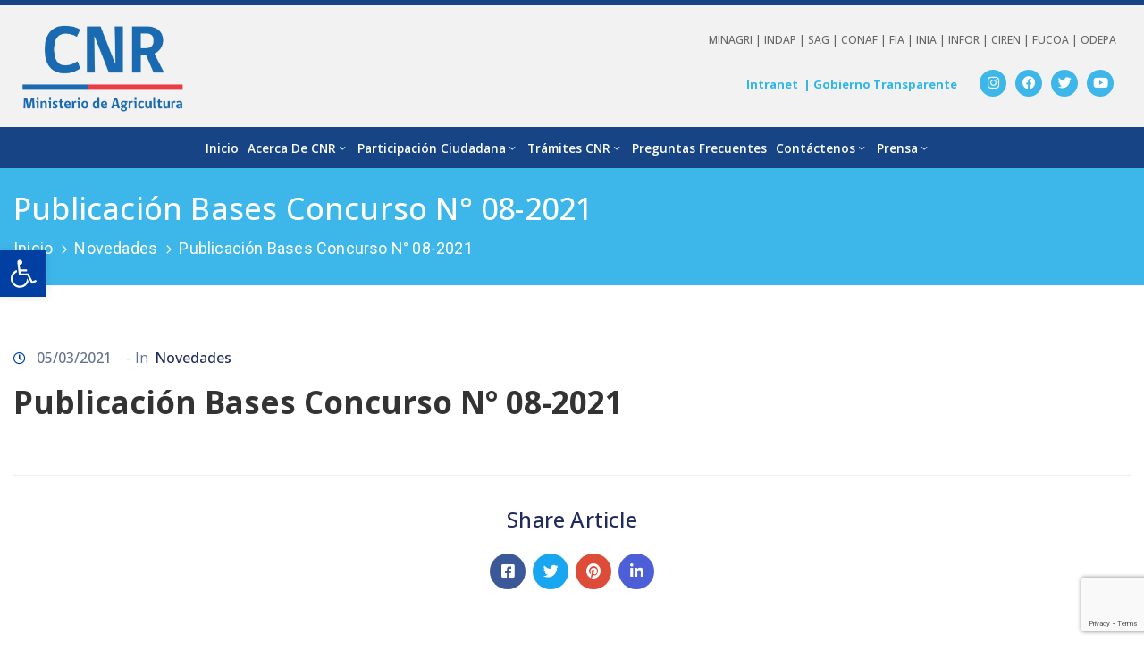

--- FILE ---
content_type: text/html; charset=UTF-8
request_url: https://www.cnr.gob.cl/publicacion-bases-concurso-n-08-2021/
body_size: 158377
content:
<!DOCTYPE html>
<html lang="es" >

<head>
    <meta http-equiv="Content-Type" content="text/html; charset=UTF-8" />
    <link rel="profile" href="//gmpg.org/xfn/11">
    <link rel="pingback" href="https://www.cnr.gob.cl/xmlrpc.php">
    <meta http-equiv="X-UA-Compatible" content="IE=edge">
    <meta name="viewport" content="width=device-width, initial-scale=1, shrink-to-fit=no"/>
    <title>Publicación Bases Concurso N° 08-2021 &#8211; Comisión Nacional de Riego</title>
<meta name='robots' content='max-image-preview:large' />
<link rel='dns-prefetch' href='//fonts.googleapis.com' />
<link rel="alternate" type="application/rss+xml" title="Comisión Nacional de Riego &raquo; Feed" href="https://www.cnr.gob.cl/feed/" />
<link rel="alternate" type="application/rss+xml" title="Comisión Nacional de Riego &raquo; Feed de los comentarios" href="https://www.cnr.gob.cl/comments/feed/" />
		<!-- This site uses the Google Analytics by MonsterInsights plugin v8.26.0 - Using Analytics tracking - https://www.monsterinsights.com/ -->
							<script src="//www.googletagmanager.com/gtag/js?id=G-4N21BPNXWY"  data-cfasync="false" data-wpfc-render="false" type="text/javascript" async></script>
			<script data-cfasync="false" data-wpfc-render="false" type="text/javascript">
				var mi_version = '8.26.0';
				var mi_track_user = true;
				var mi_no_track_reason = '';
								var MonsterInsightsDefaultLocations = {"page_location":"https:\/\/www.cnr.gob.cl\/publicacion-bases-concurso-n-08-2021\/"};
				if ( typeof MonsterInsightsPrivacyGuardFilter === 'function' ) {
					var MonsterInsightsLocations = (typeof MonsterInsightsExcludeQuery === 'object') ? MonsterInsightsPrivacyGuardFilter( MonsterInsightsExcludeQuery ) : MonsterInsightsPrivacyGuardFilter( MonsterInsightsDefaultLocations );
				} else {
					var MonsterInsightsLocations = (typeof MonsterInsightsExcludeQuery === 'object') ? MonsterInsightsExcludeQuery : MonsterInsightsDefaultLocations;
				}

								var disableStrs = [
										'ga-disable-G-4N21BPNXWY',
									];

				/* Function to detect opted out users */
				function __gtagTrackerIsOptedOut() {
					for (var index = 0; index < disableStrs.length; index++) {
						if (document.cookie.indexOf(disableStrs[index] + '=true') > -1) {
							return true;
						}
					}

					return false;
				}

				/* Disable tracking if the opt-out cookie exists. */
				if (__gtagTrackerIsOptedOut()) {
					for (var index = 0; index < disableStrs.length; index++) {
						window[disableStrs[index]] = true;
					}
				}

				/* Opt-out function */
				function __gtagTrackerOptout() {
					for (var index = 0; index < disableStrs.length; index++) {
						document.cookie = disableStrs[index] + '=true; expires=Thu, 31 Dec 2099 23:59:59 UTC; path=/';
						window[disableStrs[index]] = true;
					}
				}

				if ('undefined' === typeof gaOptout) {
					function gaOptout() {
						__gtagTrackerOptout();
					}
				}
								window.dataLayer = window.dataLayer || [];

				window.MonsterInsightsDualTracker = {
					helpers: {},
					trackers: {},
				};
				if (mi_track_user) {
					function __gtagDataLayer() {
						dataLayer.push(arguments);
					}

					function __gtagTracker(type, name, parameters) {
						if (!parameters) {
							parameters = {};
						}

						if (parameters.send_to) {
							__gtagDataLayer.apply(null, arguments);
							return;
						}

						if (type === 'event') {
														parameters.send_to = monsterinsights_frontend.v4_id;
							var hookName = name;
							if (typeof parameters['event_category'] !== 'undefined') {
								hookName = parameters['event_category'] + ':' + name;
							}

							if (typeof MonsterInsightsDualTracker.trackers[hookName] !== 'undefined') {
								MonsterInsightsDualTracker.trackers[hookName](parameters);
							} else {
								__gtagDataLayer('event', name, parameters);
							}
							
						} else {
							__gtagDataLayer.apply(null, arguments);
						}
					}

					__gtagTracker('js', new Date());
					__gtagTracker('set', {
						'developer_id.dZGIzZG': true,
											});
					if ( MonsterInsightsLocations.page_location ) {
						__gtagTracker('set', MonsterInsightsLocations);
					}
										__gtagTracker('config', 'G-4N21BPNXWY', {"forceSSL":"true","link_attribution":"true"} );
															window.gtag = __gtagTracker;										(function () {
						/* https://developers.google.com/analytics/devguides/collection/analyticsjs/ */
						/* ga and __gaTracker compatibility shim. */
						var noopfn = function () {
							return null;
						};
						var newtracker = function () {
							return new Tracker();
						};
						var Tracker = function () {
							return null;
						};
						var p = Tracker.prototype;
						p.get = noopfn;
						p.set = noopfn;
						p.send = function () {
							var args = Array.prototype.slice.call(arguments);
							args.unshift('send');
							__gaTracker.apply(null, args);
						};
						var __gaTracker = function () {
							var len = arguments.length;
							if (len === 0) {
								return;
							}
							var f = arguments[len - 1];
							if (typeof f !== 'object' || f === null || typeof f.hitCallback !== 'function') {
								if ('send' === arguments[0]) {
									var hitConverted, hitObject = false, action;
									if ('event' === arguments[1]) {
										if ('undefined' !== typeof arguments[3]) {
											hitObject = {
												'eventAction': arguments[3],
												'eventCategory': arguments[2],
												'eventLabel': arguments[4],
												'value': arguments[5] ? arguments[5] : 1,
											}
										}
									}
									if ('pageview' === arguments[1]) {
										if ('undefined' !== typeof arguments[2]) {
											hitObject = {
												'eventAction': 'page_view',
												'page_path': arguments[2],
											}
										}
									}
									if (typeof arguments[2] === 'object') {
										hitObject = arguments[2];
									}
									if (typeof arguments[5] === 'object') {
										Object.assign(hitObject, arguments[5]);
									}
									if ('undefined' !== typeof arguments[1].hitType) {
										hitObject = arguments[1];
										if ('pageview' === hitObject.hitType) {
											hitObject.eventAction = 'page_view';
										}
									}
									if (hitObject) {
										action = 'timing' === arguments[1].hitType ? 'timing_complete' : hitObject.eventAction;
										hitConverted = mapArgs(hitObject);
										__gtagTracker('event', action, hitConverted);
									}
								}
								return;
							}

							function mapArgs(args) {
								var arg, hit = {};
								var gaMap = {
									'eventCategory': 'event_category',
									'eventAction': 'event_action',
									'eventLabel': 'event_label',
									'eventValue': 'event_value',
									'nonInteraction': 'non_interaction',
									'timingCategory': 'event_category',
									'timingVar': 'name',
									'timingValue': 'value',
									'timingLabel': 'event_label',
									'page': 'page_path',
									'location': 'page_location',
									'title': 'page_title',
									'referrer' : 'page_referrer',
								};
								for (arg in args) {
																		if (!(!args.hasOwnProperty(arg) || !gaMap.hasOwnProperty(arg))) {
										hit[gaMap[arg]] = args[arg];
									} else {
										hit[arg] = args[arg];
									}
								}
								return hit;
							}

							try {
								f.hitCallback();
							} catch (ex) {
							}
						};
						__gaTracker.create = newtracker;
						__gaTracker.getByName = newtracker;
						__gaTracker.getAll = function () {
							return [];
						};
						__gaTracker.remove = noopfn;
						__gaTracker.loaded = true;
						window['__gaTracker'] = __gaTracker;
					})();
									} else {
										console.log("");
					(function () {
						function __gtagTracker() {
							return null;
						}

						window['__gtagTracker'] = __gtagTracker;
						window['gtag'] = __gtagTracker;
					})();
									}
			</script>
				<!-- / Google Analytics by MonsterInsights -->
		<script type="text/javascript">
/* <![CDATA[ */
window._wpemojiSettings = {"baseUrl":"https:\/\/s.w.org\/images\/core\/emoji\/15.0.3\/72x72\/","ext":".png","svgUrl":"https:\/\/s.w.org\/images\/core\/emoji\/15.0.3\/svg\/","svgExt":".svg","source":{"concatemoji":"https:\/\/www.cnr.gob.cl\/wp-includes\/js\/wp-emoji-release.min.js?ver=956e7052760b827d58c6529bb828f911"}};
/*! This file is auto-generated */
!function(i,n){var o,s,e;function c(e){try{var t={supportTests:e,timestamp:(new Date).valueOf()};sessionStorage.setItem(o,JSON.stringify(t))}catch(e){}}function p(e,t,n){e.clearRect(0,0,e.canvas.width,e.canvas.height),e.fillText(t,0,0);var t=new Uint32Array(e.getImageData(0,0,e.canvas.width,e.canvas.height).data),r=(e.clearRect(0,0,e.canvas.width,e.canvas.height),e.fillText(n,0,0),new Uint32Array(e.getImageData(0,0,e.canvas.width,e.canvas.height).data));return t.every(function(e,t){return e===r[t]})}function u(e,t,n){switch(t){case"flag":return n(e,"\ud83c\udff3\ufe0f\u200d\u26a7\ufe0f","\ud83c\udff3\ufe0f\u200b\u26a7\ufe0f")?!1:!n(e,"\ud83c\uddfa\ud83c\uddf3","\ud83c\uddfa\u200b\ud83c\uddf3")&&!n(e,"\ud83c\udff4\udb40\udc67\udb40\udc62\udb40\udc65\udb40\udc6e\udb40\udc67\udb40\udc7f","\ud83c\udff4\u200b\udb40\udc67\u200b\udb40\udc62\u200b\udb40\udc65\u200b\udb40\udc6e\u200b\udb40\udc67\u200b\udb40\udc7f");case"emoji":return!n(e,"\ud83d\udc26\u200d\u2b1b","\ud83d\udc26\u200b\u2b1b")}return!1}function f(e,t,n){var r="undefined"!=typeof WorkerGlobalScope&&self instanceof WorkerGlobalScope?new OffscreenCanvas(300,150):i.createElement("canvas"),a=r.getContext("2d",{willReadFrequently:!0}),o=(a.textBaseline="top",a.font="600 32px Arial",{});return e.forEach(function(e){o[e]=t(a,e,n)}),o}function t(e){var t=i.createElement("script");t.src=e,t.defer=!0,i.head.appendChild(t)}"undefined"!=typeof Promise&&(o="wpEmojiSettingsSupports",s=["flag","emoji"],n.supports={everything:!0,everythingExceptFlag:!0},e=new Promise(function(e){i.addEventListener("DOMContentLoaded",e,{once:!0})}),new Promise(function(t){var n=function(){try{var e=JSON.parse(sessionStorage.getItem(o));if("object"==typeof e&&"number"==typeof e.timestamp&&(new Date).valueOf()<e.timestamp+604800&&"object"==typeof e.supportTests)return e.supportTests}catch(e){}return null}();if(!n){if("undefined"!=typeof Worker&&"undefined"!=typeof OffscreenCanvas&&"undefined"!=typeof URL&&URL.createObjectURL&&"undefined"!=typeof Blob)try{var e="postMessage("+f.toString()+"("+[JSON.stringify(s),u.toString(),p.toString()].join(",")+"));",r=new Blob([e],{type:"text/javascript"}),a=new Worker(URL.createObjectURL(r),{name:"wpTestEmojiSupports"});return void(a.onmessage=function(e){c(n=e.data),a.terminate(),t(n)})}catch(e){}c(n=f(s,u,p))}t(n)}).then(function(e){for(var t in e)n.supports[t]=e[t],n.supports.everything=n.supports.everything&&n.supports[t],"flag"!==t&&(n.supports.everythingExceptFlag=n.supports.everythingExceptFlag&&n.supports[t]);n.supports.everythingExceptFlag=n.supports.everythingExceptFlag&&!n.supports.flag,n.DOMReady=!1,n.readyCallback=function(){n.DOMReady=!0}}).then(function(){return e}).then(function(){var e;n.supports.everything||(n.readyCallback(),(e=n.source||{}).concatemoji?t(e.concatemoji):e.wpemoji&&e.twemoji&&(t(e.twemoji),t(e.wpemoji)))}))}((window,document),window._wpemojiSettings);
/* ]]> */
</script>
<link rel='stylesheet' id='eo-leaflet.js-css' href='https://www.cnr.gob.cl/wp-content/plugins/event-organiser/lib/leaflet/leaflet.min.css?ver=1.4.0' type='text/css' media='all' />
<style id='eo-leaflet.js-inline-css' type='text/css'>
.leaflet-popup-close-button{box-shadow:none!important;}
</style>
<style id='wp-emoji-styles-inline-css' type='text/css'>

	img.wp-smiley, img.emoji {
		display: inline !important;
		border: none !important;
		box-shadow: none !important;
		height: 1em !important;
		width: 1em !important;
		margin: 0 0.07em !important;
		vertical-align: -0.1em !important;
		background: none !important;
		padding: 0 !important;
	}
</style>
<link rel='stylesheet' id='wp-block-library-css' href='https://www.cnr.gob.cl/wp-includes/css/dist/block-library/style.min.css?ver=956e7052760b827d58c6529bb828f911' type='text/css' media='all' />
<style id='classic-theme-styles-inline-css' type='text/css'>
/*! This file is auto-generated */
.wp-block-button__link{color:#fff;background-color:#32373c;border-radius:9999px;box-shadow:none;text-decoration:none;padding:calc(.667em + 2px) calc(1.333em + 2px);font-size:1.125em}.wp-block-file__button{background:#32373c;color:#fff;text-decoration:none}
</style>
<style id='global-styles-inline-css' type='text/css'>
:root{--wp--preset--aspect-ratio--square: 1;--wp--preset--aspect-ratio--4-3: 4/3;--wp--preset--aspect-ratio--3-4: 3/4;--wp--preset--aspect-ratio--3-2: 3/2;--wp--preset--aspect-ratio--2-3: 2/3;--wp--preset--aspect-ratio--16-9: 16/9;--wp--preset--aspect-ratio--9-16: 9/16;--wp--preset--color--black: #000000;--wp--preset--color--cyan-bluish-gray: #abb8c3;--wp--preset--color--white: #ffffff;--wp--preset--color--pale-pink: #f78da7;--wp--preset--color--vivid-red: #cf2e2e;--wp--preset--color--luminous-vivid-orange: #ff6900;--wp--preset--color--luminous-vivid-amber: #fcb900;--wp--preset--color--light-green-cyan: #7bdcb5;--wp--preset--color--vivid-green-cyan: #00d084;--wp--preset--color--pale-cyan-blue: #8ed1fc;--wp--preset--color--vivid-cyan-blue: #0693e3;--wp--preset--color--vivid-purple: #9b51e0;--wp--preset--gradient--vivid-cyan-blue-to-vivid-purple: linear-gradient(135deg,rgba(6,147,227,1) 0%,rgb(155,81,224) 100%);--wp--preset--gradient--light-green-cyan-to-vivid-green-cyan: linear-gradient(135deg,rgb(122,220,180) 0%,rgb(0,208,130) 100%);--wp--preset--gradient--luminous-vivid-amber-to-luminous-vivid-orange: linear-gradient(135deg,rgba(252,185,0,1) 0%,rgba(255,105,0,1) 100%);--wp--preset--gradient--luminous-vivid-orange-to-vivid-red: linear-gradient(135deg,rgba(255,105,0,1) 0%,rgb(207,46,46) 100%);--wp--preset--gradient--very-light-gray-to-cyan-bluish-gray: linear-gradient(135deg,rgb(238,238,238) 0%,rgb(169,184,195) 100%);--wp--preset--gradient--cool-to-warm-spectrum: linear-gradient(135deg,rgb(74,234,220) 0%,rgb(151,120,209) 20%,rgb(207,42,186) 40%,rgb(238,44,130) 60%,rgb(251,105,98) 80%,rgb(254,248,76) 100%);--wp--preset--gradient--blush-light-purple: linear-gradient(135deg,rgb(255,206,236) 0%,rgb(152,150,240) 100%);--wp--preset--gradient--blush-bordeaux: linear-gradient(135deg,rgb(254,205,165) 0%,rgb(254,45,45) 50%,rgb(107,0,62) 100%);--wp--preset--gradient--luminous-dusk: linear-gradient(135deg,rgb(255,203,112) 0%,rgb(199,81,192) 50%,rgb(65,88,208) 100%);--wp--preset--gradient--pale-ocean: linear-gradient(135deg,rgb(255,245,203) 0%,rgb(182,227,212) 50%,rgb(51,167,181) 100%);--wp--preset--gradient--electric-grass: linear-gradient(135deg,rgb(202,248,128) 0%,rgb(113,206,126) 100%);--wp--preset--gradient--midnight: linear-gradient(135deg,rgb(2,3,129) 0%,rgb(40,116,252) 100%);--wp--preset--font-size--small: 13px;--wp--preset--font-size--medium: 20px;--wp--preset--font-size--large: 36px;--wp--preset--font-size--x-large: 42px;--wp--preset--spacing--20: 0.44rem;--wp--preset--spacing--30: 0.67rem;--wp--preset--spacing--40: 1rem;--wp--preset--spacing--50: 1.5rem;--wp--preset--spacing--60: 2.25rem;--wp--preset--spacing--70: 3.38rem;--wp--preset--spacing--80: 5.06rem;--wp--preset--shadow--natural: 6px 6px 9px rgba(0, 0, 0, 0.2);--wp--preset--shadow--deep: 12px 12px 50px rgba(0, 0, 0, 0.4);--wp--preset--shadow--sharp: 6px 6px 0px rgba(0, 0, 0, 0.2);--wp--preset--shadow--outlined: 6px 6px 0px -3px rgba(255, 255, 255, 1), 6px 6px rgba(0, 0, 0, 1);--wp--preset--shadow--crisp: 6px 6px 0px rgba(0, 0, 0, 1);}:where(.is-layout-flex){gap: 0.5em;}:where(.is-layout-grid){gap: 0.5em;}body .is-layout-flex{display: flex;}.is-layout-flex{flex-wrap: wrap;align-items: center;}.is-layout-flex > :is(*, div){margin: 0;}body .is-layout-grid{display: grid;}.is-layout-grid > :is(*, div){margin: 0;}:where(.wp-block-columns.is-layout-flex){gap: 2em;}:where(.wp-block-columns.is-layout-grid){gap: 2em;}:where(.wp-block-post-template.is-layout-flex){gap: 1.25em;}:where(.wp-block-post-template.is-layout-grid){gap: 1.25em;}.has-black-color{color: var(--wp--preset--color--black) !important;}.has-cyan-bluish-gray-color{color: var(--wp--preset--color--cyan-bluish-gray) !important;}.has-white-color{color: var(--wp--preset--color--white) !important;}.has-pale-pink-color{color: var(--wp--preset--color--pale-pink) !important;}.has-vivid-red-color{color: var(--wp--preset--color--vivid-red) !important;}.has-luminous-vivid-orange-color{color: var(--wp--preset--color--luminous-vivid-orange) !important;}.has-luminous-vivid-amber-color{color: var(--wp--preset--color--luminous-vivid-amber) !important;}.has-light-green-cyan-color{color: var(--wp--preset--color--light-green-cyan) !important;}.has-vivid-green-cyan-color{color: var(--wp--preset--color--vivid-green-cyan) !important;}.has-pale-cyan-blue-color{color: var(--wp--preset--color--pale-cyan-blue) !important;}.has-vivid-cyan-blue-color{color: var(--wp--preset--color--vivid-cyan-blue) !important;}.has-vivid-purple-color{color: var(--wp--preset--color--vivid-purple) !important;}.has-black-background-color{background-color: var(--wp--preset--color--black) !important;}.has-cyan-bluish-gray-background-color{background-color: var(--wp--preset--color--cyan-bluish-gray) !important;}.has-white-background-color{background-color: var(--wp--preset--color--white) !important;}.has-pale-pink-background-color{background-color: var(--wp--preset--color--pale-pink) !important;}.has-vivid-red-background-color{background-color: var(--wp--preset--color--vivid-red) !important;}.has-luminous-vivid-orange-background-color{background-color: var(--wp--preset--color--luminous-vivid-orange) !important;}.has-luminous-vivid-amber-background-color{background-color: var(--wp--preset--color--luminous-vivid-amber) !important;}.has-light-green-cyan-background-color{background-color: var(--wp--preset--color--light-green-cyan) !important;}.has-vivid-green-cyan-background-color{background-color: var(--wp--preset--color--vivid-green-cyan) !important;}.has-pale-cyan-blue-background-color{background-color: var(--wp--preset--color--pale-cyan-blue) !important;}.has-vivid-cyan-blue-background-color{background-color: var(--wp--preset--color--vivid-cyan-blue) !important;}.has-vivid-purple-background-color{background-color: var(--wp--preset--color--vivid-purple) !important;}.has-black-border-color{border-color: var(--wp--preset--color--black) !important;}.has-cyan-bluish-gray-border-color{border-color: var(--wp--preset--color--cyan-bluish-gray) !important;}.has-white-border-color{border-color: var(--wp--preset--color--white) !important;}.has-pale-pink-border-color{border-color: var(--wp--preset--color--pale-pink) !important;}.has-vivid-red-border-color{border-color: var(--wp--preset--color--vivid-red) !important;}.has-luminous-vivid-orange-border-color{border-color: var(--wp--preset--color--luminous-vivid-orange) !important;}.has-luminous-vivid-amber-border-color{border-color: var(--wp--preset--color--luminous-vivid-amber) !important;}.has-light-green-cyan-border-color{border-color: var(--wp--preset--color--light-green-cyan) !important;}.has-vivid-green-cyan-border-color{border-color: var(--wp--preset--color--vivid-green-cyan) !important;}.has-pale-cyan-blue-border-color{border-color: var(--wp--preset--color--pale-cyan-blue) !important;}.has-vivid-cyan-blue-border-color{border-color: var(--wp--preset--color--vivid-cyan-blue) !important;}.has-vivid-purple-border-color{border-color: var(--wp--preset--color--vivid-purple) !important;}.has-vivid-cyan-blue-to-vivid-purple-gradient-background{background: var(--wp--preset--gradient--vivid-cyan-blue-to-vivid-purple) !important;}.has-light-green-cyan-to-vivid-green-cyan-gradient-background{background: var(--wp--preset--gradient--light-green-cyan-to-vivid-green-cyan) !important;}.has-luminous-vivid-amber-to-luminous-vivid-orange-gradient-background{background: var(--wp--preset--gradient--luminous-vivid-amber-to-luminous-vivid-orange) !important;}.has-luminous-vivid-orange-to-vivid-red-gradient-background{background: var(--wp--preset--gradient--luminous-vivid-orange-to-vivid-red) !important;}.has-very-light-gray-to-cyan-bluish-gray-gradient-background{background: var(--wp--preset--gradient--very-light-gray-to-cyan-bluish-gray) !important;}.has-cool-to-warm-spectrum-gradient-background{background: var(--wp--preset--gradient--cool-to-warm-spectrum) !important;}.has-blush-light-purple-gradient-background{background: var(--wp--preset--gradient--blush-light-purple) !important;}.has-blush-bordeaux-gradient-background{background: var(--wp--preset--gradient--blush-bordeaux) !important;}.has-luminous-dusk-gradient-background{background: var(--wp--preset--gradient--luminous-dusk) !important;}.has-pale-ocean-gradient-background{background: var(--wp--preset--gradient--pale-ocean) !important;}.has-electric-grass-gradient-background{background: var(--wp--preset--gradient--electric-grass) !important;}.has-midnight-gradient-background{background: var(--wp--preset--gradient--midnight) !important;}.has-small-font-size{font-size: var(--wp--preset--font-size--small) !important;}.has-medium-font-size{font-size: var(--wp--preset--font-size--medium) !important;}.has-large-font-size{font-size: var(--wp--preset--font-size--large) !important;}.has-x-large-font-size{font-size: var(--wp--preset--font-size--x-large) !important;}
:where(.wp-block-post-template.is-layout-flex){gap: 1.25em;}:where(.wp-block-post-template.is-layout-grid){gap: 1.25em;}
:where(.wp-block-columns.is-layout-flex){gap: 2em;}:where(.wp-block-columns.is-layout-grid){gap: 2em;}
:root :where(.wp-block-pullquote){font-size: 1.5em;line-height: 1.6;}
</style>
<link rel='stylesheet' id='contact-form-7-css' href='https://www.cnr.gob.cl/wp-content/plugins/contact-form-7/includes/css/styles.css?ver=5.9.4' type='text/css' media='all' />
<link rel='stylesheet' id='page-list-style-css' href='https://www.cnr.gob.cl/wp-content/plugins/page-list/css/page-list.css?ver=5.6' type='text/css' media='all' />
<link rel='stylesheet' id='wpcf7-redirect-script-frontend-css' href='https://www.cnr.gob.cl/wp-content/plugins/wpcf7-redirect/build/css/wpcf7-redirect-frontend.min.css?ver=1.1' type='text/css' media='all' />
<link rel='stylesheet' id='yatra-font-awesome-css' href='https://www.cnr.gob.cl/wp-content/plugins/yatra/assets/lib/font-awesome/css/fontawesome.min.css?ver=6.2.0' type='text/css' media='all' />
<link rel='stylesheet' id='lightbox-css' href='https://www.cnr.gob.cl/wp-content/plugins/yatra/assets/lib/lightbox2/css/lightbox.css?ver=2.11.0' type='text/css' media='all' />
<link rel='stylesheet' id='yatra-jquery-ui-css' href='https://www.cnr.gob.cl/wp-content/plugins/yatra/assets/lib/jquery-ui/jquery-ui.css?ver=1.12.1' type='text/css' media='all' />
<link rel='stylesheet' id='yatra-mini-cart-css' href='https://www.cnr.gob.cl/wp-content/plugins/yatra/assets/css/yatra-mini-cart.css?ver=2.2.9' type='text/css' media='all' />
<link rel='stylesheet' id='yatra-style-css' href='https://www.cnr.gob.cl/wp-content/plugins/yatra/assets/css/yatra.css?ver=2.2.9' type='text/css' media='all' />
<link rel='stylesheet' id='yatra-select2css-css' href='https://www.cnr.gob.cl/wp-content/plugins/yatra/assets/lib/select2/css/select2.min.css?ver=2.2.9' type='text/css' media='all' />
<link rel='stylesheet' id='fancybox-css' href='https://www.cnr.gob.cl/wp-content/themes/egovt/assets/libs/fancybox-master/dist/jquery.fancybox.min.css' type='text/css' media='all' />
<link rel='stylesheet' id='bootstrap-css' href='https://www.cnr.gob.cl/wp-content/themes/egovt/assets/libs/bootstrap/css/bootstrap.min.css' type='text/css' media='all' />
<link rel='stylesheet' id='linearicons-css' href='https://www.cnr.gob.cl/wp-content/themes/egovt/assets/libs/linearicons/style.css' type='text/css' media='all' />
<link rel='stylesheet' id='select2-css' href='https://www.cnr.gob.cl/wp-content/themes/egovt/assets/libs/select2/select2.min.css' type='text/css' media='all' />
<link rel='stylesheet' id='v4-shims-css' href='https://www.cnr.gob.cl/wp-content/themes/egovt/assets/libs/fontawesome/css/v4-shims.min.css' type='text/css' media='all' />
<link rel='stylesheet' id='fontawesome-css' href='https://www.cnr.gob.cl/wp-content/themes/egovt/assets/libs/fontawesome/css/all.min.css' type='text/css' media='all' />
<link rel='stylesheet' id='elegant-font-css' href='https://www.cnr.gob.cl/wp-content/themes/egovt/assets/libs/elegant_font/ele_style.css' type='text/css' media='all' />
<link rel='stylesheet' id='jquery-ui-css' href='https://www.cnr.gob.cl/wp-content/plugins/accordions/assets/frontend/css/jquery-ui.css?ver=956e7052760b827d58c6529bb828f911' type='text/css' media='all' />
<link rel='stylesheet' id='egovt-theme-css' href='https://www.cnr.gob.cl/wp-content/themes/egovt/assets/css/theme.css' type='text/css' media='all' />
<link rel='stylesheet' id='egovt-parent-style-css' href='https://www.cnr.gob.cl/wp-content/themes/egovt/style.css' type='text/css' media='all' />
<link rel='stylesheet' id='egovt-style-css' href='https://www.cnr.gob.cl/wp-content/themes/egovt-child/style.css' type='text/css' media='all' />
<style id='egovt-style-inline-css' type='text/css'>

body{
	font-family: Open Sans;
	font-weight: 400;
	font-size: 17px;
	line-height: 26px;
	letter-spacing: 0px;
	color: #777777;
}


h1,h2,h3,h4,h5,h6, .nav_comment_text
{
	font-family: Open Sans;
	color: #202b5d;
}
.cal1,.second_font{
	font-family: Open Sans !important;
}
.according-egov .elementor-accordion .elementor-accordion-item .elementor-tab-content,
.egovt-tab .elementor-widget-tabs .elementor-tab-content
{
	font-family: Open Sans;
}

.sidebar .widget.recent-posts-widget-with-thumbnails ul li a .rpwwt-post-title,
.sidebar .widget.recent-posts-widget-with-thumbnails ul li .rpwwt-post-date,
.sidebar .widget.widget_tag_cloud .tagcloud a,
.blog_pagination .pagination li.page-numbers a,
.single-post-egovt article.post-wrap .post-tag .post-tags a,
.content_comments .comments ul.commentlists li.comment .comment-details .author-name .name,
.content_comments .comments ul.commentlists li.comment .comment-details .author-name .date,
.content_comments .comments ul.commentlists li.comment .comment-body .ova_reply .comment-reply-link,
.content_comments .comments ul.commentlists li.comment .comment-body .ova_reply .comment-edit-link,
.content_comments .comments .comment-respond .comment-form textarea,
.content_comments .comments .comment-respond .comment-form input[type="text"],
.content_comments .comments .comment-respond .comment-form p.form-submit #submit,
.ova-single-text,
.egovt_counter_team .elementor-counter .elementor-counter-number-wrapper .elementor-counter-number,
.egovt_button .elementor-button-wrapper .elementor-button,
.according-egov .elementor-accordion .elementor-accordion-item .elementor-tab-title a,
.egovt-tab.elementor-widget-tabs .elementor-tabs .elementor-tabs-wrapper .elementor-tab-title a,
.egovt-tab.elementor-widget-tabs .elementor-tabs .elementor-tabs-wrapper .elementor-tab-title,
.egovt-tab.elementor-widget-tabs .elementor-tabs .elementor-tabs-content-wrapper .elementor-tab-title,
.search_archive_event form .select2-selection.select2-selection--single .select2-selection__rendered,
.search_archive_event form .start_date input::placeholder, 
.search_archive_event form .end_date input::placeholder,
.ova_time_countdown .due_date .countdown-section .countdown-amount,
.ova_time_countdown .due_date .countdown-section .countdown-period,
.woocommerce .ova-shop-wrap .content-area ul.products li.product .price,
.woocommerce .ova-shop-wrap .content-area .woocommerce-pagination ul.page-numbers li .page-numbers,
.woocommerce .ova-shop-wrap .content-area .onsale,
.woocommerce .ova-shop-wrap .content-area .woocommerce-result-count,
.woocommerce .ova-shop-wrap .content-area .woocommerce-ordering .select2-container--default .select2-selection--single .select2-selection__rendered,
.woocommerce .ova-shop-wrap .woo-sidebar .widget_products ul.product_list_widget li a .product-title,
.woocommerce .ova-shop-wrap .woo-sidebar .widget_products ul.product_list_widget li .woocommerce-Price-amount,
.woocommerce .ova-shop-wrap .content-area .product .summary .price,
.woocommerce .ova-shop-wrap .content-area .product .summary .stock,
.woocommerce .ova-shop-wrap .content-area .product .summary .cart .quantity input,
.woocommerce .ova-shop-wrap .content-area .product .summary .cart .single_add_to_cart_button,
.woocommerce .ova-shop-wrap .content-area .product .summary .product_meta .posted_in,
.woocommerce .ova-shop-wrap .content-area .product .summary .product_meta .tagged_as,
.woocommerce .ova-shop-wrap .content-area .product .woocommerce-tabs ul.tabs li a,
.woocommerce .ova-shop-wrap .content-area .product .woocommerce-tabs .woocommerce-Tabs-panel #reviews #comments ol.commentlist li .comment_container .comment-text .meta,
.woocommerce .ova-shop-wrap .content-area .product .woocommerce-tabs .woocommerce-Tabs-panel #reviews #review_form_wrapper #review_form #respond .comment-reply-title,
.woocommerce .ova-shop-wrap .content-area .product .woocommerce-tabs .woocommerce-Tabs-panel #reviews #review_form_wrapper #review_form #respond .comment-form label,
.woocommerce .ova-shop-wrap .woo-sidebar .widget_price_filter .price_slider_wrapper .price_slider_amount .button,
.woocommerce .woocommerce-cart-form table.shop_table thead tr th,
.woocommerce .woocommerce-cart-form table.shop_table tbody tr td,
.woocommerce .woocommerce-cart-form table.shop_table tbody tr td.product-quantity input,
.woocommerce .woocommerce-cart-form table.shop_table tbody tr td.actions .coupon .button,
.woocommerce .woocommerce-cart-form table.shop_table tbody tr td.actions .button,
.woocommerce .cart-collaterals .cart_totals .shop_table th,
.woocommerce .cart-collaterals .cart_totals .shop_table td,
.woocommerce .cart-collaterals .cart_totals .shop_table tr.woocommerce-shipping-totals ul#shipping_method li label,
.woocommerce .cart-collaterals .cart_totals .shop_table tr.woocommerce-shipping-totals .woocommerce-shipping-destination,
.woocommerce .cart-collaterals .cart_totals .shop_table tr.woocommerce-shipping-totals .woocommerce-shipping-calculator .shipping-calculator-button,
.woocommerce .cart-collaterals .cart_totals .shop_table tr.woocommerce-shipping-totals .woocommerce-shipping-calculator .button,
.woocommerce .cart-collaterals .cart_totals .checkout-button,
.woocommerce-checkout .woocommerce-billing-fields .form-row label,
.woocommerce-checkout table.shop_table td,
.woocommerce-checkout table.shop_table th,
.woocommerce-checkout .woocommerce-checkout-payment ul.wc_payment_methods li label,
.woocommerce-checkout #payment .place-order #place_order,
.woocommerce-checkout .woocommerce-additional-fields .form-row label,
.woocommerce-checkout .woocommerce-form-coupon-toggle .woocommerce-info,
.woocommerce .ova-shop-wrap .content-area .product .summary form.cart table.variations tr td,
.woocommerce-checkout form.checkout_coupon .button,
.ova_toggle_custom_egovt .elementor-toggle-item .elementor-tab-title a,
.egovt_404_page .search-form input[type="submit"],
.ova_egovt_counter.elementor-widget-counter .elementor-counter-number-wrapper,
.ova_egovt_counter.elementor-widget-counter .elementor-counter-title,
.egovt_form_mail_comming_soon .mailchimp_custom .ova_mcwp_mail input[type="email"],
.woocommerce #customer_login .woocommerce-form .form-row label,
.woocommerce .ova-shop-wrap .woo-sidebar .widget_product_tag_cloud .tagcloud a,
.single_event .event_content .tab-Location .tab-content .contact .info-contact li span:nth-child(1),
.ova_menu_page a,
.ovatheme_header_default nav.navbar li a,
.ovatheme_header_default nav.navbar li a,
.ova_shortcode_donation.type2 .give-form-wrap .give-form #give-donation-level-button-wrap .give-donation-level-btn,
.ova_shortcode_donation .give-form-wrap .give-form .give-btn,
form[id*=give-form] #give-final-total-wrap .give-donation-total-label,
form[id*=give-form] #give-final-total-wrap .give-final-total-amount,
#give-recurring-form .form-row label, form.give-form .form-row label, form[id*=give-form] .form-row label,
#give-recurring-form h3.give-section-break, #give-recurring-form h4.give-section-break, #give-recurring-form legend, form.give-form h3.give-section-break, form.give-form h4.give-section-break, form.give-form legend, form[id*=give-form] h3.give-section-break, form[id*=give-form] h4.give-section-break, form[id*=give-form] legend,
form[id*=give-form] #give-gateway-radio-list>li label.give-gateway-option,
.ova_single_give_form .give_forms .summary .donation .give-form-wrap .give-donation-levels-wrap button,
form[id*=give-form] .give-donation-amount #give-amount, form[id*=give-form] .give-donation-amount #give-amount-text,
.ova_single_give_form .give_forms .summary .donation .give-form-wrap .give-currency-symbol,
.give-donor__image,
.ova_single_give_form .give_forms .summary .give_form_info #donor .give-grid .give-donor__total

{
	font-family: Open Sans;
}

article.post-wrap .post-meta .post-meta-content .post-date .left i,
article.post-wrap .post-meta .post-meta-content .wp-categories a:hover,
article.post-wrap .post-meta .post-meta-content .wp-author a:hover,
.sidebar .widget.recent-posts-widget-with-thumbnails ul li a .rpwwt-post-title:hover,
article.post-wrap .carousel .carousel-control-prev:hover i, 
article.post-wrap .carousel .carousel-control-next:hover i,
article.post-wrap .post-title a:hover h2,
.blog-grid article.post-wrap .post-meta-grid .post-meta-content-grid .categories a:hover,
.blog-grid article.post-wrap .post-footer .egovt-post-readmore a:hover,
.default article.post-wrap .post-footer .socials-inner .share-social .share-social-icons li a:hover,
.single-post-egovt article.post-wrap .post-tag .post-tags a:hover,
.content_comments .comments .comment-respond small a,
.ova-search-page .page-title span,
.switch-lang .current-lang .lang-text:hover,
.switch-lang .current-lang .lang-text:hover:after,
.switch-lang .lang-dropdown .selecting-lang .lang-text:hover,
.elementor-widget-ova_header .wrap_ova_header .ova_header_el .ovatheme_breadcrumbs .breadcrumb a:hover,
.ova-contact-info.type2 .address .text_link a:hover,
.ova-contact-info.type2 .icon svg,
.ova-contact-info.type2 .icon i,
.sidebar .widget.recent-posts-widget-with-thumbnails ul li .rpwwt-post-date::before,
.content_comments .comments ul.commentlists li.comment .comment-body .ova_reply .comment-reply-link:hover,
.content_comments .comments ul.commentlists li.comment .comment-body .ova_reply .comment-edit-link:hover,
.ovatheme_header_default nav.navbar li a:hover,
.ova_wrap_search_popup i:hover,
.elementor-widget-ova_menu .ova_nav ul.menu > li > a:hover,
.elementor-widget-ova_menu .ova_nav ul.menu .dropdown-menu li a:hover,
.elementor-widget-ova_menu .ova_nav ul.menu > li.active > a,
.elementor-widget-ova_menu .ova_nav ul.menu > li.current-menu-parent > a,


.ova-contact-info .address a:hover,
.ova_menu_page .menu li a:hover,
.ova_menu_page .menu li.active a,
.ova-info-content .ova-email a:hover,
.ova-info-content .ova-phone a:hover,
.archive_team .content .items .content_info .ova-info-content .ova-social ul li a:hover i,
.archive_team .ova-info-content .name:hover,
.egovt_list_single_team .elementor-icon-list-items .elementor-icon-list-item .elementor-icon-list-icon i,
.ova_team_single .ova_info .ova-info-content .ova-email a:hover,
.ova_team_single .ova_info .ova-info-content .ova-phone a:hover,
.egovt_counter_team .elementor-counter .elementor-counter-number-wrapper .elementor-counter-number,
.ova-testimonial .slide-testimonials .client_info .icon-quote span::before,
.ova_doc_wrap .ova-doc-sidebar .ova_info .ova-list-cat ul li a:hover,
.ova_doc_wrap .ova_doc_content .doc-meta .doc-categories .cat-doc a:hover,
.ova_doc_wrap .ova_doc_content .ova-list-attachment li .ova-download a,
.ova_doc_wrap.archive-doc .ova_doc_content .items-doc .doc-icon-title .doc-title-item .doc-title a:hover,
.egov_editor_check svg,
.ova_dep_wrap .ova-dep-sidebar .ova_info .ova-list-dep ul li a:hover,
.ova_dep_wrap .ova-dep-sidebar .ova_info .dep-file-sidebar .ova-file-name-size .ova-file-name a:hover,
.ova_list_dep .content .icon-dep span::before,
.ova_list_dep .content .title-dep a:hover,
.ova_list_dep .content .dep-content-sub .dep-readmore:hover,
.ova_dep_wrap .ova_dep_content .ova-list-attachment li .ova-download a,
.archive_dep .content .ova-content .title a:hover,
.archive_dep .content .items:hover .ova-content .icon span i::before,
.ova_list_checked ul li svg,
.ova_feature .title a:hover,
.ova_feature .content-sub .readmore:hover,
.ova_feature .icon span::before,
.ova_sev_wrap .ova-sev-sidebar .ova_info .sev-file-sidebar .ova-file-name-size .ova-file-name a:hover,
.ova_sev_list_file .ova-list-attachment li .ova-download a:hover,
.ova_sev_wrap .ova-sev-sidebar .ova_info .ova-list-sev ul li a:hover,
.egovt-tab.elementor-widget-tabs .elementor-tabs .elementor-tabs-content-wrapper .elementor-tab-title.elementor-active,
.ova_feature.version_2 .items .title a:hover,
.ova_sev_list_file .ova-list-attachment li .ova-file-name-size .ova-file-name a:hover,
.archive_sev .items .icon span::before,
.archive_sev .items .title a:hover,
.archive_sev .items .content-sub .readmore:hover,
.ovaev-content.content-grid .desc .event_post .post_cat a.event_type:hover,
.ovaev-content.content-grid .desc .event_post .event_title a:hover,
.ovaev-content.content-grid .desc .event_post .post_cat a.event_type:hover,
.ovaev-content.content-list .desc .event_post .event_title a:hover,
.ovaev-content.content-list .date-event .date-month,
.ovaev-content.content-list .desc .event_post .post_cat a.event_type:hover,
.ovaev-content.content-list .content .desc .event_post .event_title a:hover,
.sidebar-event .widget_list_event .list-event .item-event .ova-content .title a:hover,
.sidebar-event .widget_feature_event .event-feature .item-event .desc .event_post .event_title a:hover,
.sidebar-event .widget_feature_event .event-feature .item-event .desc .event_post .post_cat .event_type:hover,
.sidebar-event .widget_list_event .button-all-event a:hover,
.single_event .event_content .event-tags a:hover,
.single_event .event_content .event-related .item-event .desc .event_post .post_cat .event_type:hover,
.single_event .event_content .event-related .item-event .desc .event_post .event_title a:hover,
.ova-team-slider .content .items .ova-info a.name:hover,
.single_event .event_content .tab-Location .tab-content .contact .info-contact li a.info:hover,
.ovaev-event-element .title-event,
.ovaev-event-element .item .title a:hover,
.wrap-portfolio .archive-por .content-por .ovapor-item .content-item .category a:hover,
.wrap-portfolio .archive-por .content-por .ovapor-item .content-item .title a:hover,
.wrap-portfolio .single-por .wrap-content-por .info-por a:hover,
.wrap-portfolio .single-por .single-foot-por .ova-next-pre-post .pre .num-2 span,
.wrap-portfolio .single-por .single-foot-por .ova-next-pre-post .next .num-2 span,
.wrap-portfolio .single-por .single-foot-por .ova-next-pre-post .pre .num-1 a:hover i,
.wrap-portfolio .single-por .single-foot-por .ova-next-pre-post .next .num-1 a:hover i,
.wrap-portfolio .single-por .single-foot-por .ova-next-pre-post .pre .num-2 a:hover,
.wrap-portfolio .single-por .single-foot-por .ova-next-pre-post .next .num-2 a:hover,
.wrap-related-por .related-por .ovapor-item .content-item .category a:hover,
.wrap-related-por .related-por .ovapor-item .content-item .title a:hover,
.wrap-portfolio .single-por .info-por a:hover,
.woocommerce .ova-shop-wrap .content-area ul.products li.product .woocommerce-loop-product__title a:hover,
.woocommerce .ova-shop-wrap .woo-sidebar .widget_products ul.product_list_widget li a .product-title:hover,
.woocommerce .ova-shop-wrap .woo-sidebar .widget_product_tag_cloud .tagcloud a:hover,
.woocommerce .ova-shop-wrap .content-area .product .summary .product_meta .posted_in a:hover,
.woocommerce .ova-shop-wrap .content-area .product .summary .product_meta .tagged_as a:hover,
.woocommerce .ova-shop-wrap .content-area .product .summary .woocommerce-product-rating .star-rating span,
.woocommerce .ova-shop-wrap .content-area .product .woocommerce-tabs .woocommerce-Tabs-panel #reviews #comments ol.commentlist li .comment_container .comment-text .star-rating,
.woocommerce .ova-shop-wrap .content-area .product .woocommerce-tabs .woocommerce-Tabs-panel #reviews #review_form_wrapper #review_form #respond .comment-form .comment-form-rating .stars:hover a,
.woocommerce ul.products li.product .star-rating,
.woocommerce .ova-shop-wrap .woo-sidebar .widget_products ul.product_list_widget li .star-rating,
.woocommerce .woocommerce-cart-form table.shop_table tbody tr td.product-name a:hover,
.woocommerce .ova-shop-wrap .content-area .product .summary form.cart table.variations tr td .reset_variations:hover,
.woocommerce .ova-shop-wrap .content-area .product .summary form.cart table.group_table td a:hover,
.ova-history .wp-item .wp-year .year,
.egovt_icon_couter.elementor-widget-html .elementor-widget-container i::before,
.ova-document-list .list-doc .item h3.title a:hover,
.ova-document-list .readmore a:hover,
.ovaev-event-element .desc .event_post .post_cat .event_type:hover,
.ovaev-event-element .desc .event_post .event_title a:hover,
.ovaev-event-element.version_2 .title-readmore .read-more:hover,
.ova_feature_box.version_1 .ova-content .title a:hover,
.ova_feature_box.version_1 .ova-content .readmore a:hover,
.ova_feature_box.version_2 .ova-content .title a:hover,
.ova_feature_box.version_3 .ova-content .readmore a:hover,
.ova_por_slide.por_element .ovapor-item .content-item .category a:hover,
.ova_por_slide.por_element .ovapor-item .content-item .title a:hover,
.ova_box_resource .title a,
.ova_box_contact .phone a,
.ova_contact_slide .owl-carousel .owl-nav > button:hover i,
.ova_contact_slide .slide-contact .item .mail a:hover,
.ova_contact_slide .slide-contact .item .phone a:hover,
.woocommerce #customer_login .woocommerce-form.woocommerce-form-login .form-row.woocommerce-form-row.rememberme_lost_password a:hover,
.woocommerce ul.egovt-login-register-woo li.active a,
.woocommerce form.woocommerce-form-login.login .form-row.woocommerce-form-row.rememberme_lost_password a:hover,
.ova_dep_wrap .ova-dep-sidebar .ova_info .ova-list-dep ul li.active a,
.ova_sev_wrap .ova-sev-sidebar .ova_info .ova-list-sev .title-list-sev a:hover,
.ova_doc_wrap .ova-doc-sidebar .ova_info .ova-list-cat ul li.active a,
.ova_dep_wrap .ova-dep-sidebar .ova_info .ova-list-dep .title-list-dep:hover,
.ova_sev_wrap .ova-sev-sidebar .ova_info .ova-list-sev ul li.active a,
.ova_menu_page.type1.show-arrow a:hover:before,
.single-post-egovt article.post-wrap .ova-next-pre-post .pre:hover .num-2 .title, 
.single-post-egovt article.post-wrap .ova-next-pre-post .next:hover .num-2 .title,
.single-post-egovt article.post-wrap .ova-next-pre-post .pre .num-2 span.text-label,
.single-post-egovt article.post-wrap .ova-next-pre-post .next .num-2 span.text-label,
.single_event .event_content .ova-next-pre-post .pre:hover .num-2 .title,
.single_event .event_content .ova-next-pre-post .next:hover .num-2 .title,
.single_event .event_content .ova-next-pre-post .pre .num-2 span.text-label,
.single_event .event_content .ova-next-pre-post .next .num-2 span.text-label,
.wrap-portfolio .single-por .single-foot-por .ova-next-pre-post .pre:hover .num-2 .title,
.wrap-portfolio .single-por .single-foot-por .ova-next-pre-post .next:hover .num-2 .title,
.wrap-portfolio .single-por .single-foot-por .ova-next-pre-post .pre span.text-label,
.wrap-portfolio .single-por .single-foot-por .ova-next-pre-post .next span.text-label,
.ova-contact-info.type3 .address a:hover,
.ova-contact-info.type1 .icon svg,
.ova-contact-info.type1 .address a:hover,
.blogname,
.ovatheme_header_default nav.navbar li.active a,
article.post-wrap.sticky .post-meta-content .post-date .ova-meta-general,
article.post-wrap.sticky .post-meta-content .wp-categories .categories a,
article.post-wrap.sticky .post-meta-content .wp-author .post-author a,
article.post-wrap.sticky .post-meta-content .comment .right span,
.ova_box_signature .name-job .name,
.ova_box_feature_2 .icon i:before,
.ova_archive_dep_slide .ova_dep_slide.content .owl-item .items:hover .ova-content .title a:hover,
.ova_box_resource_2 .list-link li a:hover,
.ova_box_resource_2 .title,
.ova_feature_box_2 .ova-content .number,
.ova_box_feature_2:hover .readmore a:hover,
article.post-wrap .post-title h2.post-title a:hover,

.sidebar .widget ul li a:hover

{
	color: #023fa3;
}

.single-post-egovt article.post-wrap .ova-next-pre-post .pre:hover .num-1 .icon , 
.single-post-egovt article.post-wrap .ova-next-pre-post .next:hover .num-1 .icon,
.single_event .event_content .ova-next-pre-post .pre:hover .num-1 .icon,
.single_event .event_content .ova-next-pre-post .next:hover .num-1 .icon,
.wrap-portfolio .single-por .single-foot-por .ova-next-pre-post .pre:hover .num-1 .icon,
.wrap-portfolio .single-por .single-foot-por .ova-next-pre-post .next:hover .num-1 .icon,
.ovatheme_header_default nav.navbar ul.dropdown-menu li.active > a,
.ovatheme_header_default nav.navbar ul.dropdown-menu li > a:hover,
.ova_box_feature_2 .readmore a:hover,
.sidebar .widget.widget_tag_cloud .tagcloud a:hover
{
	border-color: #023fa3;
	background-color: #023fa3;
}

.egov-link-color a:hover,
.egov-link-color a:hover span
{
	color: #023fa3 !important;
}

.default article.post-wrap .post-footer .egovt-post-readmore .btn-readmore,
.blog-grid article.post-wrap .post-meta-date .post-meta-content-date,
.content_comments .comments .comment-respond .comment-form p.form-submit #submit,
.ova-single-text,
.ova_wrap_search_popup .ova_search_popup .search-form .search-submit,
.ova-skill-bar .cove-killbar .skillbar-bar,
.ova_social .content a:hover,
.egovt_button .elementor-button-wrapper .elementor-button,
.ova-testimonial .slide-testimonials .owl-dots .owl-dot.active span,
.archive_dep .content .ova-content .icon span,
.ova_box_learnmore .content,
.ovaev-content.content-grid .date-event .date,
.sidebar-event .widget_feature_event .event-feature .item-event .date-event .date,
.single_event .event_content .event_intro .wrap-date-time-loc .wrap-date,
.single_event .event_content .event_intro .wrap-date-time-loc .wrap-time,
.single_event .event_content .event_intro .wrap-date-time-loc .wrap-loc,
.single_event .event_content .tab-Location ul.nav li.nav-item a.active::after,
.single_event .event_content .tab-Location ul.nav li.nav-item a:hover::after,
.single_event .event_content .event-related .item-event .date-event .date,
.ova_time_countdown .ova-button a:hover,
.ova-team-slider .owl-dots .owl-dot.active span,
.archive_event_type3 .filter-cat-event ul li.active a,
.archive_event_type3 .filter-cat-event ul li a:hover,
.wrap-portfolio .archive-por .content-por .ovapor-item .content-item .readmore a,
.wrap-portfolio .archive-por ul.list-cat-por li:hover a,
.wrap-portfolio .archive-por ul.list-cat-por li.active a,
.wrap-portfolio .archive-por .ova_more_por .ova-load-more-por,
.wrap-portfolio .archive-por .ova-nodata span,
.woocommerce .ova-shop-wrap .content-area ul.products li.product .button,
.woocommerce .ova-shop-wrap .content-area ul.products li.product a.added_to_cart,
.woocommerce .ova-shop-wrap .content-area .product .summary .cart .single_add_to_cart_button,
.woocommerce .ova-shop-wrap .content-area .product .woocommerce-tabs .woocommerce-Tabs-panel #reviews #review_form_wrapper #review_form #respond .comment-form .form-submit input,
.woocommerce .ova-shop-wrap .woo-sidebar .widget_price_filter .price_slider_wrapper .price_slider .ui-slider-range,.woocommerce .ova-shop-wrap .woo-sidebar .widget_price_filter .price_slider_wrapper .price_slider_amount .button:hover,
.woocommerce .woocommerce-cart-form table.shop_table tbody tr td.actions .button,
.woocommerce .cart-collaterals .cart_totals .shop_table tr.woocommerce-shipping-totals .woocommerce-shipping-calculator .button:hover,
.woocommerce .cart-collaterals .cart_totals .checkout-button,
.woocommerce-checkout #payment .place-order #place_order,
.woocommerce-checkout form.checkout_coupon .button,
.egovt_404_page .egovt-go-home a:hover,
.ova-history .wp-item .wp-year .dot .dot2,
.ova_feature.version_3 .items:hover,
.ova-document-list .icon-doc,
.ovaev-event-element .date-event .date,
.ova_feature.version_2 .items:hover .icon,
.egovt_heading_border_left:after,
.ova_list_link,
.ova_por_slide.por_element .ovapor-item .content-item .readmore a:hover,
.ova_por_slide.por_element .owl-dots .owl-dot.active span,
.ova_contact_slide .slide-contact .item h3,
.ova_contact_slide .owl-dots .owl-dot.active span,
.woocommerce #customer_login .woocommerce-form.woocommerce-form-login .woocommerce-form-login__submit,
.woocommerce #customer_login .woocommerce-form.woocommerce-form-register .woocommerce-form-register__submit,
.woocommerce ul.egovt-login-register-woo li.active a::after,
.woocommerce .woocommerce-message a.button,
.woocommerce form.woocommerce-form-login.login .woocommerce-form-login__submit,
#scrollUp,
.ova_feature_box.version_2:hover,
.ova_feature_box.version_2:hover .ova-image a:after,
.single-post-egovt article.post-wrap .ova-next-pre-post .ova-slash:hover span,
.single_event .event_content .ova-next-pre-post .ova-slash:hover span,
.wrap-portfolio .single-por .single-foot-por .ova-next-pre-post .ova-slash:hover span,
.wrap-portfolio .archive-por .content-por.grid-portfolio .ovapor-item .content-item .readmore a:hover,
.wrap-related-por .related-por .ovapor-item .content-item .readmore a:hover,
.elementor-widget-ova_menu .ova_nav ul.menu .dropdown-menu li.active > a,
.elementor-widget-ova_menu .ova_nav ul.menu .dropdown-menu li > a:hover,
.elementor-widget-ova_menu .ova_nav ul.menu .dropdown-menu li a:after,
.ovatheme_header_default nav.navbar ul.dropdown-menu li a:before,
.sidebar .widget.widget_categories li > a:before, 
.sidebar .widget.widget_archive li > a:before,
.sidebar .widget.widget_links li > a:before,
.sidebar .widget.widget_meta li > a:before,
.sidebar .widget.widget_nav_menu li > a:before,
.sidebar .widget.widget_pages li > a:before,
.sidebar .widget.widget_recent_entries li > a:before,
.sidebar .widget.widget_product_categories li > a:before,
.ova_archive_dep_slide .ova_dep_slide .owl-dots .owl-dot.active span,
.ova-team-slider-2 .owl-dots .owl-dot.active span,
.ovaev-event-element.ovaev-event-slide .owl-nav button.owl-prev:hover,
.ovaev-event-element.ovaev-event-slide .owl-nav button.owl-next:hover,
.ova-blog-slide.blog-grid .owl-nav button:hover,
.ovaev-event-element.ovaev-event-slide .owl-dots .owl-dot.active span,
.ova-blog-slide.blog-grid .owl-dots .owl-dot.active span,
.ova_feature_box_2 .ova-content:hover .icon,
.ova_feature_box_3 .readmore a,
.ova_box_feature_2:hover,
.ova_box_resource_2 .list-link li a:before,
.pagination-wrapper .blog_pagination .pagination li.active a,
.pagination-wrapper .blog_pagination .pagination li a:hover

{
	background-color: #023fa3;
}

.elementor-widget-ova_menu .ova_nav ul.menu .dropdown-menu li.active
{
	border-bottom-color: #023fa3 !important;
}

.blog_pagination .pagination li.active a,
.blog_pagination .pagination li a:hover,
.blog_pagination .pagination li a:focus,
.sidebar .widget.widget_custom_html .ova_search form .search button,
.mailchimp_custom input[type="submit"],
.contact-form-egovt input[type="submit"],
.ova-form-mail input[type="submit"],
.ova_doc_wrap.archive-doc .ova_doc_content .items-doc .doc-readmore a:hover,
.archive_dep .content .ova-content .readmore:hover,
.search_archive_event form .wrap-ovaev_submit .ovaev_submit,
.ovaev-content.content-list .event-readmore a:hover,
.sidebar-event .widget_feature_event .event-feature .item-event .desc .event_post .button_event .view_detail:hover,
.single_event .event_content .event-related .item-event .desc .event_post .button_event .view_detail:hover,
.woocommerce .ova-shop-wrap .content-area .woocommerce-pagination ul.page-numbers li .page-numbers.current,
.woocommerce .ova-shop-wrap .content-area .woocommerce-pagination ul.page-numbers li .page-numbers:hover,
.woocommerce .ova-shop-wrap .content-area .woocommerce-pagination ul.page-numbers li .page-numbers:focus,
.woocommerce .woocommerce-cart-form table.shop_table tbody tr td.product-remove a:hover,
.woocommerce .woocommerce-cart-form table.shop_table tbody tr td.actions .coupon .button:hover,
.egovt_404_page .search-form input[type="submit"],
.ova-history .wp-item:hover .wp-year .dot span.dot1,
.ovaev-content.content-grid .desc .event_post .button_event .view_detail:hover
{
	background-color: #023fa3;
	border-color: #023fa3;
}

article.post-wrap.sticky,
.egovt-border-color .elementor-element-populated,
.ova_contact_slide .owl-carousel .owl-nav > button:hover,
blockquote,
blockquote.has-text-align-right
{
	border-color: #023fa3;
}
.egovt-button-color-border-general.elementor-widget-button .elementor-button:hover,
.egovt-button-color-border-header.elementor-widget-button .elementor-button:hover,
.ovaev-event-element .desc .event_post .button_event .view_detail:hover
{
	color: #023fa3;
	border-color: #023fa3;
}

.egovt-tab.elementor-widget-tabs .elementor-tabs .elementor-tabs-wrapper .elementor-tab-title.elementor-tab-desktop-title.elementor-active,
.wrap-portfolio .archive-por .ova_more_por .ova-loader,
.woocommerce .ova-shop-wrap .content-area .product .woocommerce-tabs ul.tabs li.active
{
	border-top-color: #023fa3;
}

.wp-block-button.is-style-outline{
	
	
	
		color: #023fa3;
	
}
.wp-block-button a{
	background-color: #023fa3;
}


</style>
<link rel='stylesheet' id='ova-google-fonts-css' href='//fonts.googleapis.com/css?family=Open+Sans%3A100%2C200%2C300%2C400%2C500%2C600%2C700%2C800%2C900%7COpen+Sans%3A100%2C200%2C300%2C400%2C500%2C600%2C700%2C800%2C900' type='text/css' media='all' />
<link rel='stylesheet' id='dflip-style-css' href='https://www.cnr.gob.cl/wp-content/plugins/3d-flipbook-dflip-lite/assets/css/dflip.min.css?ver=2.3.32' type='text/css' media='all' />
<link rel='stylesheet' id='recent-posts-widget-with-thumbnails-public-style-css' href='https://www.cnr.gob.cl/wp-content/plugins/recent-posts-widget-with-thumbnails/public.css?ver=7.1.1' type='text/css' media='all' />
<link rel='stylesheet' id='tablepress-default-css' href='https://www.cnr.gob.cl/wp-content/plugins/tablepress/css/build/default.css?ver=2.4.2' type='text/css' media='all' />
<style id='tablepress-default-inline-css' type='text/css'>
.tablepress{font-size:100%}.tablepress .column-3{text-align:right}
</style>
<link rel='stylesheet' id='pojo-a11y-css' href='https://www.cnr.gob.cl/wp-content/plugins/pojo-accessibility/assets/css/style.min.css?ver=1.0.0' type='text/css' media='all' />
<link rel='stylesheet' id='prettyphoto-css' href='https://www.cnr.gob.cl/wp-content/plugins/ova-framework/assets/libs/prettyphoto/css/prettyPhoto.css' type='text/css' media='all' />
<link rel='stylesheet' id='owl-carousel-css' href='https://www.cnr.gob.cl/wp-content/plugins/ova-framework/assets/libs/owl-carousel/assets/owl.carousel.min.css' type='text/css' media='all' />
<link rel='stylesheet' id='flaticon-css' href='https://www.cnr.gob.cl/wp-content/plugins/ova-framework/assets/libs/flaticon/font/flaticon.css' type='text/css' media='all' />
<link rel='stylesheet' id='elementor-frontend-css' href='https://www.cnr.gob.cl/wp-content/plugins/elementor/assets/css/frontend.min.css?ver=3.24.5' type='text/css' media='all' />
<link rel='stylesheet' id='style-elementor-css' href='https://www.cnr.gob.cl/wp-content/plugins/ova-framework/assets/css/style-elementor.css' type='text/css' media='all' />
<link rel='stylesheet' id='cf7cf-style-css' href='https://www.cnr.gob.cl/wp-content/plugins/cf7-conditional-fields/style.css?ver=2.4.10' type='text/css' media='all' />
<!--n2css--><script type="text/javascript" src="https://www.cnr.gob.cl/wp-content/plugins/google-analytics-for-wordpress/assets/js/frontend-gtag.js?ver=8.26.0" id="monsterinsights-frontend-script-js"></script>
<script data-cfasync="false" data-wpfc-render="false" type="text/javascript" id='monsterinsights-frontend-script-js-extra'>/* <![CDATA[ */
var monsterinsights_frontend = {"js_events_tracking":"true","download_extensions":"doc,pdf,ppt,zip,xls,docx,pptx,xlsx","inbound_paths":"[{\"path\":\"\\\/go\\\/\",\"label\":\"affiliate\"},{\"path\":\"\\\/recommend\\\/\",\"label\":\"affiliate\"}]","home_url":"https:\/\/www.cnr.gob.cl","hash_tracking":"false","v4_id":"G-4N21BPNXWY"};/* ]]> */
</script>
<script type="text/javascript" src="https://www.cnr.gob.cl/wp-includes/js/jquery/jquery.min.js?ver=3.7.1" id="jquery-core-js"></script>
<script type="text/javascript" src="https://www.cnr.gob.cl/wp-includes/js/jquery/jquery-migrate.min.js?ver=3.4.1" id="jquery-migrate-js"></script>
<script type="text/javascript" src="https://www.cnr.gob.cl/wp-content/plugins/yatra/assets/lib/select2/js/select2.min.js?ver=2.2.9" id="yatra-select2js-js"></script>
<script type="text/javascript" src="https://www.cnr.gob.cl/wp-content/plugins/yatra/assets/lib/lightbox2/js/lightbox.js?ver=2.11.0" id="lightbox-script-js"></script>
<script type="text/javascript" src="https://www.cnr.gob.cl/wp-content/plugins/yatra/assets/lib/moment/js/moment.min.js?ver=2.2.9" id="yatra-moment-js"></script>
<script type="text/javascript" src="https://www.cnr.gob.cl/wp-content/plugins/yatra/assets/lib/popperjs/popper.js?ver=2.2.9" id="yatra-popper-js"></script>
<script type="text/javascript" src="https://www.cnr.gob.cl/wp-content/plugins/yatra/assets/lib/tippyjs/tippy.js?ver=2.2.9" id="yatra-tippy-js"></script>
<script type="text/javascript" id="yatra-script-js-extra">
/* <![CDATA[ */
var yatra_params = {"ajax_url":"https:\/\/www.cnr.gob.cl\/wp-admin\/admin-ajax.php","booking_params":{"booking_action":"yatra_tour_add_to_cart","booking_nonce":"be310ab134"},"single_tour":{"enabled_dates":[],"all_available_date_data":[],"availability_action":"yatra_tour_frontend_availability","availability_nonce":"5b8f5cd5d7","availability_month_action":"yatra_tour_frontend_availability_month","availability_month_nonce":"9f9e0f415a"},"pagination":{"pagination_nonce":"fd55415f62","pagination_action":"yatra_parts_pagination"},"currency_symbol":"$","decimals":"2","decimal_separator":".","thousand_separator":",","currency_position":"left","show_enquiry_form":"yes","filter_options":{"price_range_min":0,"price_range_max":0,"price_range_min_value":0,"price_range_max_value":0,"days_range_min":0,"days_range_max":0,"days_range_min_value":0,"days_range_max_value":0,"days":"Days","current_url":"https:\/\/www.cnr.gob.cl\/tour\/?page&name=publicacion-bases-concurso-n-08-2021"}};
/* ]]> */
</script>
<script type="text/javascript" src="https://www.cnr.gob.cl/wp-content/plugins/yatra/assets/js/yatra.js?ver=2.2.9" id="yatra-script-js"></script>
<link rel="https://api.w.org/" href="https://www.cnr.gob.cl/wp-json/" /><link rel="alternate" title="JSON" type="application/json" href="https://www.cnr.gob.cl/wp-json/wp/v2/posts/11021" /><link rel="EditURI" type="application/rsd+xml" title="RSD" href="https://www.cnr.gob.cl/xmlrpc.php?rsd" />

<link rel="canonical" href="https://www.cnr.gob.cl/publicacion-bases-concurso-n-08-2021/" />
<link rel='shortlink' href='https://www.cnr.gob.cl/?p=11021' />
<link rel="alternate" title="oEmbed (JSON)" type="application/json+oembed" href="https://www.cnr.gob.cl/wp-json/oembed/1.0/embed?url=https%3A%2F%2Fwww.cnr.gob.cl%2Fpublicacion-bases-concurso-n-08-2021%2F" />
<link rel="alternate" title="oEmbed (XML)" type="text/xml+oembed" href="https://www.cnr.gob.cl/wp-json/oembed/1.0/embed?url=https%3A%2F%2Fwww.cnr.gob.cl%2Fpublicacion-bases-concurso-n-08-2021%2F&#038;format=xml" />
<!--inicio Etiqueta GA Gob Digital -->
<script type="text/javascript">
        (function(i,s,o,g,r,a,m){i['GoogleAnalyticsObject']=r;i[r]=i[r]||function(){
        (i[r].q=i[r].q||[]).push(arguments)},i[r].l=1*new Date();a=s.createElement(o),
        m=s.getElementsByTagName(o)[0];a.async=1;a.src=g;m.parentNode.insertBefore(a,m)
        })(window,document,'script','//www.google-analytics.com/analytics.js','ga');
        ga('create', 'UA-133711127-1', 'auto');
        ga('send', 'pageview');
</script>
<!--Fin Etiqueta GA Gob Digital --><meta name="generator" content="Elementor 3.24.5; features: additional_custom_breakpoints; settings: css_print_method-external, google_font-enabled, font_display-swap">
<style type="text/css">
#pojo-a11y-toolbar .pojo-a11y-toolbar-toggle a{ background-color: #023fa3;	color: #ffffff;}
#pojo-a11y-toolbar .pojo-a11y-toolbar-overlay, #pojo-a11y-toolbar .pojo-a11y-toolbar-overlay ul.pojo-a11y-toolbar-items.pojo-a11y-links{ border-color: #023fa3;}
body.pojo-a11y-focusable a:focus{ outline-style: solid !important;	outline-width: 1px !important;	outline-color: #FF0000 !important;}
#pojo-a11y-toolbar{ top: 580px !important;}
#pojo-a11y-toolbar .pojo-a11y-toolbar-overlay{ background-color: #ffffff;}
#pojo-a11y-toolbar .pojo-a11y-toolbar-overlay ul.pojo-a11y-toolbar-items li.pojo-a11y-toolbar-item a, #pojo-a11y-toolbar .pojo-a11y-toolbar-overlay p.pojo-a11y-toolbar-title{ color: #333333;}
#pojo-a11y-toolbar .pojo-a11y-toolbar-overlay ul.pojo-a11y-toolbar-items li.pojo-a11y-toolbar-item a.active{ background-color: #023fa3;	color: #ffffff;}
@media (max-width: 767px) { #pojo-a11y-toolbar { top: 340px !important; } }</style>			<style>
				.e-con.e-parent:nth-of-type(n+4):not(.e-lazyloaded):not(.e-no-lazyload),
				.e-con.e-parent:nth-of-type(n+4):not(.e-lazyloaded):not(.e-no-lazyload) * {
					background-image: none !important;
				}
				@media screen and (max-height: 1024px) {
					.e-con.e-parent:nth-of-type(n+3):not(.e-lazyloaded):not(.e-no-lazyload),
					.e-con.e-parent:nth-of-type(n+3):not(.e-lazyloaded):not(.e-no-lazyload) * {
						background-image: none !important;
					}
				}
				@media screen and (max-height: 640px) {
					.e-con.e-parent:nth-of-type(n+2):not(.e-lazyloaded):not(.e-no-lazyload),
					.e-con.e-parent:nth-of-type(n+2):not(.e-lazyloaded):not(.e-no-lazyload) * {
						background-image: none !important;
					}
				}
			</style>
			<meta name="generator" content="Powered by Slider Revolution 6.6.20 - responsive, Mobile-Friendly Slider Plugin for WordPress with comfortable drag and drop interface." />
<link rel="icon" href="https://www.cnr.gob.cl/wp-content/uploads/2019/01/cropped-CNR-Redes-Sociales-transparente-32x32.png" sizes="32x32" />
<link rel="icon" href="https://www.cnr.gob.cl/wp-content/uploads/2019/01/cropped-CNR-Redes-Sociales-transparente-192x192.png" sizes="192x192" />
<link rel="apple-touch-icon" href="https://www.cnr.gob.cl/wp-content/uploads/2019/01/cropped-CNR-Redes-Sociales-transparente-180x180.png" />
<meta name="msapplication-TileImage" content="https://www.cnr.gob.cl/wp-content/uploads/2019/01/cropped-CNR-Redes-Sociales-transparente-270x270.png" />
<script>function setREVStartSize(e){
			//window.requestAnimationFrame(function() {
				window.RSIW = window.RSIW===undefined ? window.innerWidth : window.RSIW;
				window.RSIH = window.RSIH===undefined ? window.innerHeight : window.RSIH;
				try {
					var pw = document.getElementById(e.c).parentNode.offsetWidth,
						newh;
					pw = pw===0 || isNaN(pw) || (e.l=="fullwidth" || e.layout=="fullwidth") ? window.RSIW : pw;
					e.tabw = e.tabw===undefined ? 0 : parseInt(e.tabw);
					e.thumbw = e.thumbw===undefined ? 0 : parseInt(e.thumbw);
					e.tabh = e.tabh===undefined ? 0 : parseInt(e.tabh);
					e.thumbh = e.thumbh===undefined ? 0 : parseInt(e.thumbh);
					e.tabhide = e.tabhide===undefined ? 0 : parseInt(e.tabhide);
					e.thumbhide = e.thumbhide===undefined ? 0 : parseInt(e.thumbhide);
					e.mh = e.mh===undefined || e.mh=="" || e.mh==="auto" ? 0 : parseInt(e.mh,0);
					if(e.layout==="fullscreen" || e.l==="fullscreen")
						newh = Math.max(e.mh,window.RSIH);
					else{
						e.gw = Array.isArray(e.gw) ? e.gw : [e.gw];
						for (var i in e.rl) if (e.gw[i]===undefined || e.gw[i]===0) e.gw[i] = e.gw[i-1];
						e.gh = e.el===undefined || e.el==="" || (Array.isArray(e.el) && e.el.length==0)? e.gh : e.el;
						e.gh = Array.isArray(e.gh) ? e.gh : [e.gh];
						for (var i in e.rl) if (e.gh[i]===undefined || e.gh[i]===0) e.gh[i] = e.gh[i-1];
											
						var nl = new Array(e.rl.length),
							ix = 0,
							sl;
						e.tabw = e.tabhide>=pw ? 0 : e.tabw;
						e.thumbw = e.thumbhide>=pw ? 0 : e.thumbw;
						e.tabh = e.tabhide>=pw ? 0 : e.tabh;
						e.thumbh = e.thumbhide>=pw ? 0 : e.thumbh;
						for (var i in e.rl) nl[i] = e.rl[i]<window.RSIW ? 0 : e.rl[i];
						sl = nl[0];
						for (var i in nl) if (sl>nl[i] && nl[i]>0) { sl = nl[i]; ix=i;}
						var m = pw>(e.gw[ix]+e.tabw+e.thumbw) ? 1 : (pw-(e.tabw+e.thumbw)) / (e.gw[ix]);
						newh =  (e.gh[ix] * m) + (e.tabh + e.thumbh);
					}
					var el = document.getElementById(e.c);
					if (el!==null && el) el.style.height = newh+"px";
					el = document.getElementById(e.c+"_wrapper");
					if (el!==null && el) {
						el.style.height = newh+"px";
						el.style.display = "block";
					}
				} catch(e){
					console.log("Failure at Presize of Slider:" + e)
				}
			//});
		  };</script>
    <!-- Hotjar Tracking Code for CNR -->
    <script>
        (function(h,o,t,j,a,r){
            h.hj=h.hj||function(){(h.hj.q=h.hj.q||[]).push(arguments)};
            h._hjSettings={hjid:3805862,hjsv:6};
            a=o.getElementsByTagName('head')[0];
            r=o.createElement('script');r.async=1;
            r.src=t+h._hjSettings.hjid+j+h._hjSettings.hjsv;
            a.appendChild(r);
        })(window,document,'https://static.hotjar.com/c/hotjar-','.js?sv=');
    </script>
</head>

<body class="post-template-default single single-post postid-11021 single-format-standard wp-custom-logo elementor-default elementor-kit-20995" >    <div class="ova-wrapp">
    		<div data-elementor-type="wp-post" data-elementor-id="21197" class="elementor elementor-21197">
						<section class="elementor-section elementor-top-section elementor-element elementor-element-1599c2c elementor-section-boxed elementor-section-height-default elementor-section-height-default" data-id="1599c2c" data-element_type="section" data-settings="{&quot;background_background&quot;:&quot;classic&quot;}">
						<div class="elementor-container elementor-column-gap-default">
					<div class="elementor-column elementor-col-100 elementor-top-column elementor-element elementor-element-c7c7c76" data-id="c7c7c76" data-element_type="column">
			<div class="elementor-widget-wrap elementor-element-populated">
							</div>
		</div>
					</div>
		</section>
				<section class="elementor-section elementor-top-section elementor-element elementor-element-35fa761 ovamenu_shrink ovamenu_shrink_mobile elementor-section-boxed elementor-section-height-default elementor-section-height-default" data-id="35fa761" data-element_type="section" data-settings="{&quot;background_background&quot;:&quot;classic&quot;}">
						<div class="elementor-container elementor-column-gap-default">
					<div class="elementor-column elementor-col-33 elementor-top-column elementor-element elementor-element-94e2543" data-id="94e2543" data-element_type="column">
			<div class="elementor-widget-wrap elementor-element-populated">
						<div class="elementor-element elementor-element-9e61927 elementor-widget elementor-widget-ova_logo" data-id="9e61927" data-element_type="widget" data-widget_type="ova_logo.default">
				<div class="elementor-widget-container">
			
		<a class="ova_logo version_1" href="https://www.cnr.gob.cl/" >
			<img src="https://www.cnr.gob.cl/wp-content/uploads/2024/01/LOGO-SIGLA-CNR-2025.png" alt="Comisión Nacional de Riego" class="desk-logo d-none d-lg-block d-xl-block" style="width:378px ; height:auto" />
			<img src="https://www.cnr.gob.cl/wp-content/uploads/2024/01/LOGO-SIGLA-CNR-2025.png" alt="Comisión Nacional de Riego" class="mobile-logo d-block d-lg-none d-xl-none" style="width:378px ; height:auto" />

			<img src="https://www.cnr.gob.cl/wp-content/uploads/2024/01/LOGO-SIGLA-CNR-2025.png" alt="Comisión Nacional de Riego" class="logo-fixed" style="width:378px ; height:auto" />
		</a>

				</div>
				</div>
					</div>
		</div>
				<div class="elementor-column elementor-col-33 elementor-top-column elementor-element elementor-element-05f1001 width_menu_1200" data-id="05f1001" data-element_type="column">
			<div class="elementor-widget-wrap elementor-element-populated">
						<div class="elementor-element elementor-element-07e36c7 elementor-view-top-nuevo-2024 elementor-widget__width-initial elementor-widget-mobile__width-initial elementor-hidden-desktop elementor-hidden-tablet elementor-widget elementor-widget-ova_menu" data-id="07e36c7" data-element_type="widget" data-widget_type="ova_menu.default">
				<div class="elementor-widget-container">
			
		<div class="ova_menu_clasic">
			<div class="ova_wrap_nav row NavBtn_left NavBtn_left_m">

					<button class="ova_openNav" aria-label="Menu Mobile">
						<i class="fas fa-bars"></i>
					</button>

					<div class="ova_nav canvas_left canvas_bg_gray">
						<a href="javascript:void(0)" class="ova_closeNav"><i class="fas fa-times"></i></a>
						<ul id="menu-top-nuevo-2024" class="menu sub_menu_dir_right"><li id="menu-item-21085" class="menu-item menu-item-type-custom menu-item-object-custom menu-item-home menu-item-21085"><a href="https://www.cnr.gob.cl/">Inicio</a></li>
<li id="menu-item-21086" class="menu-item menu-item-type-post_type menu-item-object-page menu-item-has-children menu-item-21086 dropdown"><a href="https://www.cnr.gob.cl/quienes-somos/">Acerca de CNR<i class="arrow_carrot-down"></i></a><button type="button" aria-label="Menu" class="dropdown-toggle"><i class="arrow_carrot-down"></i></button>
<ul class=" dropdown-menu">
	<li id="menu-item-21209" class="menu-item menu-item-type-post_type menu-item-object-page menu-item-21209"><a href="https://www.cnr.gob.cl/quienes-somos/autoridades/">Autoridades</a></li>
	<li id="menu-item-21214" class="menu-item menu-item-type-post_type menu-item-object-page menu-item-21214"><a href="https://www.cnr.gob.cl/quienes-somos/regiones/">Regiones</a></li>
	<li id="menu-item-21138" class="menu-item menu-item-type-post_type menu-item-object-page menu-item-21138"><a href="https://www.cnr.gob.cl/quienes-somos/organigrama/">Organigrama</a></li>
	<li id="menu-item-21089" class="menu-item menu-item-type-post_type menu-item-object-page menu-item-21089"><a href="https://www.cnr.gob.cl/quienes-somos/que-hacemos/">Definiciones Estratégicas CNR</a></li>
	<li id="menu-item-21090" class="menu-item menu-item-type-post_type menu-item-object-page menu-item-21090"><a href="https://www.cnr.gob.cl/politica-general-de-seguridad-de-la-informacion/">Política General de Seguridad de la Información</a></li>
	<li id="menu-item-21091" class="menu-item menu-item-type-post_type menu-item-object-page menu-item-21091"><a href="https://www.cnr.gob.cl/politica-de-calidad-cnr/">Política de Calidad CNR</a></li>
	<li id="menu-item-21092" class="menu-item menu-item-type-custom menu-item-object-custom menu-item-21092"><a href="http://www.dipres.cl/598/w3-propertyvalue-15229.html#instrumentos">Balance de Gestión Institucional (BGI)</a></li>
	<li id="menu-item-22589" class="menu-item menu-item-type-post_type menu-item-object-page menu-item-22589"><a href="https://www.cnr.gob.cl/cuenta-publica-2024-2023/">Cuenta Pública 2024 (2023)</a></li>
</ul>
</li>
<li id="menu-item-21094" class="menu-item menu-item-type-post_type menu-item-object-page menu-item-has-children menu-item-21094 dropdown"><a href="https://www.cnr.gob.cl/atencion-ciudadana/">Participación Ciudadana<i class="arrow_carrot-down"></i></a><button type="button" aria-label="Menu" class="dropdown-toggle"><i class="arrow_carrot-down"></i></button>
<ul class=" dropdown-menu">
	<li id="menu-item-21096" class="menu-item menu-item-type-custom menu-item-object-custom menu-item-has-children menu-item-21096 dropdown"><a href="https://www.cnr.gob.cl/participacion/">Participación Ciudadana<i class="arrow_carrot-down"></i></a><button type="button" aria-label="Menu" class="dropdown-toggle"><i class="arrow_carrot-down"></i></button>
	<ul class=" dropdown-menu">
		<li id="menu-item-25153" class="menu-item menu-item-type-post_type menu-item-object-page menu-item-25153"><a href="https://www.cnr.gob.cl/participacion/proyectospac/">Iniciativas con Participación Ciudadana</a></li>
	</ul>
</li>
	<li id="menu-item-21097" class="menu-item menu-item-type-post_type menu-item-object-page menu-item-21097"><a href="https://www.cnr.gob.cl/atencion-ciudadana/informacion-y-reclamos-oirs/">Información y Reclamos (OIRS)</a></li>
	<li id="menu-item-21098" class="menu-item menu-item-type-post_type menu-item-object-page menu-item-21098"><a href="https://www.cnr.gob.cl/atencion-ciudadana/transparecia/">Gobierno Transparente</a></li>
	<li id="menu-item-21101" class="menu-item menu-item-type-custom menu-item-object-custom menu-item-21101"><a target="_blank" href="https://www.leylobby.gob.cl/instituciones/AR002">Ley lobby</a></li>
	<li id="menu-item-21102" class="menu-item menu-item-type-custom menu-item-object-custom menu-item-21102"><a href="https://goo.gl/forms/ylkMaYlzOI7lbS9h2">Encuesta Satisfacción de Usuarios</a></li>
</ul>
</li>
<li id="menu-item-21107" class="menu-item menu-item-type-custom menu-item-object-custom menu-item-home menu-item-has-children menu-item-21107 dropdown"><a href="http://www.cnr.gob.cl">Trámites CNR<i class="arrow_carrot-down"></i></a><button type="button" aria-label="Menu" class="dropdown-toggle"><i class="arrow_carrot-down"></i></button>
<ul class=" dropdown-menu">
	<li id="menu-item-21108" class="menu-item menu-item-type-custom menu-item-object-custom menu-item-21108"><a href="https://www.cnr.gob.cl/consultores/registro-consultores/">Inscripción de consultores Persona Natural (en línea)</a></li>
	<li id="menu-item-21109" class="menu-item menu-item-type-custom menu-item-object-custom menu-item-21109"><a href="https://www.cnr.gob.cl/registro-consultores-persona-juridica/">Inscripción de consultores Personas Jurídicas (en línea)</a></li>
	<li id="menu-item-21110" class="menu-item menu-item-type-custom menu-item-object-custom menu-item-21110"><a href="https://www.cnr.gob.cl/atencion-ciudadana/informacion-y-reclamos-oirs/">Oficina de información Reclamos y Sugerencias (OIRS) (en línea)</a></li>
	<li id="menu-item-21111" class="menu-item menu-item-type-custom menu-item-object-custom menu-item-21111"><a href="https://www.cnr.gob.cl/agricultores/padron-de-organizaciones/">Padrón de Organizaciones de Usuarios de Aguas</a></li>
	<li id="menu-item-21112" class="menu-item menu-item-type-custom menu-item-object-custom menu-item-21112"><a href="https://www.cnr.gob.cl/agricultores/pago-de-bonos/consulte-el-pago-de-bonos/">Consulta de resolución de autorización de pago</a></li>
	<li id="menu-item-21113" class="menu-item menu-item-type-custom menu-item-object-custom menu-item-21113"><a href="https://www.cnr.gob.cl/consultores/sistema-electronico/">Postulación electrónica Ley Nº18.450 (en línea)</a></li>
	<li id="menu-item-21114" class="menu-item menu-item-type-custom menu-item-object-custom menu-item-21114"><a href="https://www.cnr.gob.cl/endoso-bono/">Endoso Bono Ley 18.450</a></li>
	<li id="menu-item-21115" class="menu-item menu-item-type-custom menu-item-object-custom menu-item-21115"><a href="https://www.cnr.gob.cl/endoso-bono/">Endoso Programa Pequeña Agricultura</a></li>
	<li id="menu-item-21116" class="menu-item menu-item-type-custom menu-item-object-custom menu-item-21116"><a href="https://www.cnr.gob.cl/solicitud-certificado-de-vigencia-registro-consultores/">Certificado Vigencia Registro Consultores</a></li>
</ul>
</li>
<li id="menu-item-21099" class="menu-item menu-item-type-post_type menu-item-object-page menu-item-21099"><a href="https://www.cnr.gob.cl/atencion-ciudadana/preguntas-frecuentes/">Preguntas Frecuentes</a></li>
<li id="menu-item-21103" class="menu-item menu-item-type-custom menu-item-object-custom menu-item-has-children menu-item-21103 dropdown"><a target="_blank" href="https://cnr.cerofilas.gob.cl">Contáctenos<i class="arrow_carrot-down"></i></a><button type="button" aria-label="Menu" class="dropdown-toggle"><i class="arrow_carrot-down"></i></button>
<ul class=" dropdown-menu">
	<li id="menu-item-21104" class="menu-item menu-item-type-custom menu-item-object-custom menu-item-21104"><a target="_blank" href="https://cnr.cerofilas.gob.cl">OIRS</a></li>
	<li id="menu-item-21105" class="menu-item menu-item-type-custom menu-item-object-custom menu-item-21105"><a target="_blank" href="https://forms.gle/A1LFy5GyFzTbFS2x8">Ingresa aquí tus datos de contacto</a></li>
	<li id="menu-item-21106" class="menu-item menu-item-type-custom menu-item-object-custom menu-item-21106"><a target="_blank" href="mailto:oficina.partes@cnr.gob.cl">Correo electrónico Oficina de Partes</a></li>
</ul>
</li>
<li id="menu-item-21136" class="menu-item menu-item-type-post_type menu-item-object-page menu-item-has-children menu-item-21136 dropdown"><a href="https://www.cnr.gob.cl/prensa/">Prensa<i class="arrow_carrot-down"></i></a><button type="button" aria-label="Menu" class="dropdown-toggle"><i class="arrow_carrot-down"></i></button>
<ul class=" dropdown-menu">
	<li id="menu-item-21137" class="menu-item menu-item-type-post_type menu-item-object-page menu-item-21137"><a href="https://www.cnr.gob.cl/boletin-informativo-cnr/">Boletín Informativo Comisión Nacional de Riego</a></li>
</ul>
</li>
</ul>			            <div class="shortcode"></div>
					</div>

				<div class="ova_closeCanvas ova_closeNav"></div>
			</div>
		</div>
		

			</div>
				</div>
					</div>
		</div>
				<div class="elementor-column elementor-col-33 elementor-top-column elementor-element elementor-element-b1d5e67 elementor-hidden-mobile" data-id="b1d5e67" data-element_type="column">
			<div class="elementor-widget-wrap elementor-element-populated">
						<div class="elementor-element elementor-element-97754b5 elementor-widget elementor-widget-html" data-id="97754b5" data-element_type="widget" data-widget_type="html.default">
				<div class="elementor-widget-container">
			<div id="headerTop" class="topHeaderCustomServiciosMinagri">
        <style>
            .topHeaderCustomServiciosMinagri a{
                color:#666666;
                font-size:12px;
                font-weight: 500;
                
            }
            .topHeaderCustomServiciosMinagri a:hover{
                color:#3db7ea;
                font-size:12px;
                
            }
        </style>
		<a href="https://www.minagri.gob.cl/">MINAGRI | </a>
		<a href="https://www.indap.gob.cl/">INDAP | </a>
		<a href="https://www.sag.gob.cl/">SAG | </a>
		<a href="https://www.conaf.cl/">CONAF | </a>
		<a href="https://www.fia.cl/">FIA | </a>
		<a href="https://www.inia.cl/">INIA | </a>
		<a href="https://www.infor.cl/">INFOR | </a>
		<a href="https://www.ciren.cl/">CIREN | </a>
		<a href="https://www.fucoa.cl/">FUCOA | </a>
		<a href="https://www.odepa.gob.cl/">ODEPA</a>
	</div>		</div>
				</div>
				<div class="elementor-element elementor-element-00ae524 elementor-widget elementor-widget-spacer" data-id="00ae524" data-element_type="widget" data-widget_type="spacer.default">
				<div class="elementor-widget-container">
					<div class="elementor-spacer">
			<div class="elementor-spacer-inner"></div>
		</div>
				</div>
				</div>
				<div class="elementor-element elementor-element-baa40c5 elementor-align-right elementor-widget__width-auto elementor-widget elementor-widget-button" data-id="baa40c5" data-element_type="widget" data-widget_type="button.default">
				<div class="elementor-widget-container">
					<div class="elementor-button-wrapper">
			<a class="elementor-button elementor-button-link elementor-size-sm" href="http://intranet.cnr.gob.cl/" target="_blank">
						<span class="elementor-button-content-wrapper">
									<span class="elementor-button-text">Intranet</span>
					</span>
					</a>
		</div>
				</div>
				</div>
				<div class="elementor-element elementor-element-1037bf5 elementor-align-left elementor-widget__width-auto elementor-widget elementor-widget-button" data-id="1037bf5" data-element_type="widget" data-widget_type="button.default">
				<div class="elementor-widget-container">
					<div class="elementor-button-wrapper">
			<a class="elementor-button elementor-button-link elementor-size-sm" href="https://www.portaltransparencia.cl/PortalPdT/pdtta?codOrganismo=AR002" target="_blank">
						<span class="elementor-button-content-wrapper">
									<span class="elementor-button-text">|    Gobierno Transparente</span>
					</span>
					</a>
		</div>
				</div>
				</div>
				<div class="elementor-element elementor-element-7393a3b elementor-widget__width-initial elementor-shape-rounded elementor-grid-0 e-grid-align-center elementor-widget elementor-widget-social-icons" data-id="7393a3b" data-element_type="widget" data-widget_type="social-icons.default">
				<div class="elementor-widget-container">
					<div class="elementor-social-icons-wrapper elementor-grid">
							<span class="elementor-grid-item">
					<a class="elementor-icon elementor-social-icon elementor-social-icon-instagram elementor-animation-shrink elementor-repeater-item-4a5ff7f" href="https://www.instagram.com/cnrchile/" target="_blank">
						<span class="elementor-screen-only">Instagram</span>
						<i class="fab fa-instagram"></i>					</a>
				</span>
							<span class="elementor-grid-item">
					<a class="elementor-icon elementor-social-icon elementor-social-icon-facebook elementor-animation-shrink elementor-repeater-item-f097653" href="https://www.facebook.com/CNRCHILE/" target="_blank">
						<span class="elementor-screen-only">Facebook</span>
						<i class="fab fa-facebook"></i>					</a>
				</span>
							<span class="elementor-grid-item">
					<a class="elementor-icon elementor-social-icon elementor-social-icon-twitter elementor-animation-shrink elementor-repeater-item-ca43ca9" href="https://twitter.com/cnrchile" target="_blank">
						<span class="elementor-screen-only">Twitter</span>
						<i class="fab fa-twitter"></i>					</a>
				</span>
							<span class="elementor-grid-item">
					<a class="elementor-icon elementor-social-icon elementor-social-icon-youtube elementor-animation-shrink elementor-repeater-item-9e50e34" href="https://www.youtube.com/channel/UCkVKiZ7F-56J0OmRSMo-SpQ" target="_blank">
						<span class="elementor-screen-only">Youtube</span>
						<i class="fab fa-youtube"></i>					</a>
				</span>
					</div>
				</div>
				</div>
				<div class="elementor-element elementor-element-11d4aae elementor-widget elementor-widget-spacer" data-id="11d4aae" data-element_type="widget" data-widget_type="spacer.default">
				<div class="elementor-widget-container">
					<div class="elementor-spacer">
			<div class="elementor-spacer-inner"></div>
		</div>
				</div>
				</div>
					</div>
		</div>
					</div>
		</section>
				<section class="elementor-section elementor-top-section elementor-element elementor-element-79dbb16 elementor-hidden-desktop elementor-hidden-tablet elementor-section-boxed elementor-section-height-default elementor-section-height-default" data-id="79dbb16" data-element_type="section">
						<div class="elementor-container elementor-column-gap-default">
					<div class="elementor-column elementor-col-100 elementor-top-column elementor-element elementor-element-563d3bc elementor-hidden-desktop elementor-hidden-tablet" data-id="563d3bc" data-element_type="column">
			<div class="elementor-widget-wrap elementor-element-populated">
						<div class="elementor-element elementor-element-44a553b elementor-widget elementor-widget-spacer" data-id="44a553b" data-element_type="widget" data-widget_type="spacer.default">
				<div class="elementor-widget-container">
					<div class="elementor-spacer">
			<div class="elementor-spacer-inner"></div>
		</div>
				</div>
				</div>
				<section class="elementor-section elementor-inner-section elementor-element elementor-element-c001b7a elementor-section-boxed elementor-section-height-default elementor-section-height-default" data-id="c001b7a" data-element_type="section">
						<div class="elementor-container elementor-column-gap-default">
					<div class="elementor-column elementor-col-100 elementor-inner-column elementor-element elementor-element-5b9889b" data-id="5b9889b" data-element_type="column">
			<div class="elementor-widget-wrap elementor-element-populated">
						<div class="elementor-element elementor-element-642aabf elementor-align-right elementor-widget__width-auto elementor-mobile-align-center elementor-widget-mobile__width-initial elementor-widget elementor-widget-button" data-id="642aabf" data-element_type="widget" data-widget_type="button.default">
				<div class="elementor-widget-container">
					<div class="elementor-button-wrapper">
			<a class="elementor-button elementor-button-link elementor-size-sm" href="http://intranet.cnr.gob.cl/" target="_blank">
						<span class="elementor-button-content-wrapper">
									<span class="elementor-button-text">Intranet</span>
					</span>
					</a>
		</div>
				</div>
				</div>
				<div class="elementor-element elementor-element-99bb7f4 elementor-align-left elementor-widget__width-auto elementor-mobile-align-center elementor-widget-mobile__width-initial elementor-widget elementor-widget-button" data-id="99bb7f4" data-element_type="widget" data-widget_type="button.default">
				<div class="elementor-widget-container">
					<div class="elementor-button-wrapper">
			<a class="elementor-button elementor-button-link elementor-size-sm" href="https://www.portaltransparencia.cl/PortalPdT/pdtta?codOrganismo=AR002" target="_blank">
						<span class="elementor-button-content-wrapper">
									<span class="elementor-button-text">Gobierno Transparente</span>
					</span>
					</a>
		</div>
				</div>
				</div>
				<div class="elementor-element elementor-element-e7da083 elementor-widget__width-initial elementor-widget-mobile__width-initial elementor-shape-rounded elementor-grid-0 e-grid-align-center elementor-widget elementor-widget-social-icons" data-id="e7da083" data-element_type="widget" data-widget_type="social-icons.default">
				<div class="elementor-widget-container">
					<div class="elementor-social-icons-wrapper elementor-grid">
							<span class="elementor-grid-item">
					<a class="elementor-icon elementor-social-icon elementor-social-icon-instagram elementor-animation-shrink elementor-repeater-item-4a5ff7f" href="https://www.instagram.com/cnrchile/" target="_blank">
						<span class="elementor-screen-only">Instagram</span>
						<i class="fab fa-instagram"></i>					</a>
				</span>
							<span class="elementor-grid-item">
					<a class="elementor-icon elementor-social-icon elementor-social-icon-facebook elementor-animation-shrink elementor-repeater-item-f097653" href="https://www.facebook.com/CNRCHILE/" target="_blank">
						<span class="elementor-screen-only">Facebook</span>
						<i class="fab fa-facebook"></i>					</a>
				</span>
							<span class="elementor-grid-item">
					<a class="elementor-icon elementor-social-icon elementor-social-icon-twitter elementor-animation-shrink elementor-repeater-item-ca43ca9" href="https://twitter.com/cnrchile" target="_blank">
						<span class="elementor-screen-only">Twitter</span>
						<i class="fab fa-twitter"></i>					</a>
				</span>
							<span class="elementor-grid-item">
					<a class="elementor-icon elementor-social-icon elementor-social-icon-youtube elementor-animation-shrink elementor-repeater-item-9e50e34" href="https://www.youtube.com/channel/UCkVKiZ7F-56J0OmRSMo-SpQ" target="_blank">
						<span class="elementor-screen-only">Youtube</span>
						<i class="fab fa-youtube"></i>					</a>
				</span>
					</div>
				</div>
				</div>
					</div>
		</div>
					</div>
		</section>
				<div class="elementor-element elementor-element-ad0cb5a elementor-widget elementor-widget-spacer" data-id="ad0cb5a" data-element_type="widget" data-widget_type="spacer.default">
				<div class="elementor-widget-container">
					<div class="elementor-spacer">
			<div class="elementor-spacer-inner"></div>
		</div>
				</div>
				</div>
					</div>
		</div>
					</div>
		</section>
				<section class="elementor-section elementor-top-section elementor-element elementor-element-7d9336d elementor-section-boxed elementor-section-height-default elementor-section-height-default" data-id="7d9336d" data-element_type="section" data-settings="{&quot;background_background&quot;:&quot;classic&quot;}">
						<div class="elementor-container elementor-column-gap-default">
					<div class="elementor-column elementor-col-100 elementor-top-column elementor-element elementor-element-72a0aeb elementor-hidden-mobile" data-id="72a0aeb" data-element_type="column">
			<div class="elementor-widget-wrap elementor-element-populated">
						<div class="elementor-element elementor-element-cd24a98 elementor-view-top-nuevo-2024 elementor-widget__width-initial elementor-widget-mobile__width-initial elementor-widget elementor-widget-ova_menu" data-id="cd24a98" data-element_type="widget" data-widget_type="ova_menu.default">
				<div class="elementor-widget-container">
			
		<div class="ova_menu_clasic">
			<div class="ova_wrap_nav row NavBtn_left NavBtn_left_m">

					<button class="ova_openNav" aria-label="Menu Mobile">
						<i class="fas fa-bars"></i>
					</button>

					<div class="ova_nav canvas_left canvas_bg_gray">
						<a href="javascript:void(0)" class="ova_closeNav"><i class="fas fa-times"></i></a>
						<ul id="menu-top-nuevo-2025" class="menu sub_menu_dir_right"><li class="menu-item menu-item-type-custom menu-item-object-custom menu-item-home menu-item-21085"><a href="https://www.cnr.gob.cl/">Inicio</a></li>
<li class="menu-item menu-item-type-post_type menu-item-object-page menu-item-has-children menu-item-21086 dropdown"><a href="https://www.cnr.gob.cl/quienes-somos/">Acerca de CNR<i class="arrow_carrot-down"></i></a><button type="button" aria-label="Menu" class="dropdown-toggle"><i class="arrow_carrot-down"></i></button>
<ul class=" dropdown-menu">
	<li class="menu-item menu-item-type-post_type menu-item-object-page menu-item-21209"><a href="https://www.cnr.gob.cl/quienes-somos/autoridades/">Autoridades</a></li>
	<li class="menu-item menu-item-type-post_type menu-item-object-page menu-item-21214"><a href="https://www.cnr.gob.cl/quienes-somos/regiones/">Regiones</a></li>
	<li class="menu-item menu-item-type-post_type menu-item-object-page menu-item-21138"><a href="https://www.cnr.gob.cl/quienes-somos/organigrama/">Organigrama</a></li>
	<li class="menu-item menu-item-type-post_type menu-item-object-page menu-item-21089"><a href="https://www.cnr.gob.cl/quienes-somos/que-hacemos/">Definiciones Estratégicas CNR</a></li>
	<li class="menu-item menu-item-type-post_type menu-item-object-page menu-item-21090"><a href="https://www.cnr.gob.cl/politica-general-de-seguridad-de-la-informacion/">Política General de Seguridad de la Información</a></li>
	<li class="menu-item menu-item-type-post_type menu-item-object-page menu-item-21091"><a href="https://www.cnr.gob.cl/politica-de-calidad-cnr/">Política de Calidad CNR</a></li>
	<li class="menu-item menu-item-type-custom menu-item-object-custom menu-item-21092"><a href="http://www.dipres.cl/598/w3-propertyvalue-15229.html#instrumentos">Balance de Gestión Institucional (BGI)</a></li>
	<li class="menu-item menu-item-type-post_type menu-item-object-page menu-item-22589"><a href="https://www.cnr.gob.cl/cuenta-publica-2024-2023/">Cuenta Pública 2024 (2023)</a></li>
</ul>
</li>
<li class="menu-item menu-item-type-post_type menu-item-object-page menu-item-has-children menu-item-21094 dropdown"><a href="https://www.cnr.gob.cl/atencion-ciudadana/">Participación Ciudadana<i class="arrow_carrot-down"></i></a><button type="button" aria-label="Menu" class="dropdown-toggle"><i class="arrow_carrot-down"></i></button>
<ul class=" dropdown-menu">
	<li class="menu-item menu-item-type-custom menu-item-object-custom menu-item-has-children menu-item-21096 dropdown"><a href="https://www.cnr.gob.cl/participacion/">Participación Ciudadana<i class="arrow_carrot-down"></i></a><button type="button" aria-label="Menu" class="dropdown-toggle"><i class="arrow_carrot-down"></i></button>
	<ul class=" dropdown-menu">
		<li class="menu-item menu-item-type-post_type menu-item-object-page menu-item-25153"><a href="https://www.cnr.gob.cl/participacion/proyectospac/">Iniciativas con Participación Ciudadana</a></li>
	</ul>
</li>
	<li class="menu-item menu-item-type-post_type menu-item-object-page menu-item-21097"><a href="https://www.cnr.gob.cl/atencion-ciudadana/informacion-y-reclamos-oirs/">Información y Reclamos (OIRS)</a></li>
	<li class="menu-item menu-item-type-post_type menu-item-object-page menu-item-21098"><a href="https://www.cnr.gob.cl/atencion-ciudadana/transparecia/">Gobierno Transparente</a></li>
	<li class="menu-item menu-item-type-custom menu-item-object-custom menu-item-21101"><a target="_blank" href="https://www.leylobby.gob.cl/instituciones/AR002">Ley lobby</a></li>
	<li class="menu-item menu-item-type-custom menu-item-object-custom menu-item-21102"><a href="https://goo.gl/forms/ylkMaYlzOI7lbS9h2">Encuesta Satisfacción de Usuarios</a></li>
</ul>
</li>
<li class="menu-item menu-item-type-custom menu-item-object-custom menu-item-home menu-item-has-children menu-item-21107 dropdown"><a href="http://www.cnr.gob.cl">Trámites CNR<i class="arrow_carrot-down"></i></a><button type="button" aria-label="Menu" class="dropdown-toggle"><i class="arrow_carrot-down"></i></button>
<ul class=" dropdown-menu">
	<li class="menu-item menu-item-type-custom menu-item-object-custom menu-item-21108"><a href="https://www.cnr.gob.cl/consultores/registro-consultores/">Inscripción de consultores Persona Natural (en línea)</a></li>
	<li class="menu-item menu-item-type-custom menu-item-object-custom menu-item-21109"><a href="https://www.cnr.gob.cl/registro-consultores-persona-juridica/">Inscripción de consultores Personas Jurídicas (en línea)</a></li>
	<li class="menu-item menu-item-type-custom menu-item-object-custom menu-item-21110"><a href="https://www.cnr.gob.cl/atencion-ciudadana/informacion-y-reclamos-oirs/">Oficina de información Reclamos y Sugerencias (OIRS) (en línea)</a></li>
	<li class="menu-item menu-item-type-custom menu-item-object-custom menu-item-21111"><a href="https://www.cnr.gob.cl/agricultores/padron-de-organizaciones/">Padrón de Organizaciones de Usuarios de Aguas</a></li>
	<li class="menu-item menu-item-type-custom menu-item-object-custom menu-item-21112"><a href="https://www.cnr.gob.cl/agricultores/pago-de-bonos/consulte-el-pago-de-bonos/">Consulta de resolución de autorización de pago</a></li>
	<li class="menu-item menu-item-type-custom menu-item-object-custom menu-item-21113"><a href="https://www.cnr.gob.cl/consultores/sistema-electronico/">Postulación electrónica Ley Nº18.450 (en línea)</a></li>
	<li class="menu-item menu-item-type-custom menu-item-object-custom menu-item-21114"><a href="https://www.cnr.gob.cl/endoso-bono/">Endoso Bono Ley 18.450</a></li>
	<li class="menu-item menu-item-type-custom menu-item-object-custom menu-item-21115"><a href="https://www.cnr.gob.cl/endoso-bono/">Endoso Programa Pequeña Agricultura</a></li>
	<li class="menu-item menu-item-type-custom menu-item-object-custom menu-item-21116"><a href="https://www.cnr.gob.cl/solicitud-certificado-de-vigencia-registro-consultores/">Certificado Vigencia Registro Consultores</a></li>
</ul>
</li>
<li class="menu-item menu-item-type-post_type menu-item-object-page menu-item-21099"><a href="https://www.cnr.gob.cl/atencion-ciudadana/preguntas-frecuentes/">Preguntas Frecuentes</a></li>
<li class="menu-item menu-item-type-custom menu-item-object-custom menu-item-has-children menu-item-21103 dropdown"><a target="_blank" href="https://cnr.cerofilas.gob.cl">Contáctenos<i class="arrow_carrot-down"></i></a><button type="button" aria-label="Menu" class="dropdown-toggle"><i class="arrow_carrot-down"></i></button>
<ul class=" dropdown-menu">
	<li class="menu-item menu-item-type-custom menu-item-object-custom menu-item-21104"><a target="_blank" href="https://cnr.cerofilas.gob.cl">OIRS</a></li>
	<li class="menu-item menu-item-type-custom menu-item-object-custom menu-item-21105"><a target="_blank" href="https://forms.gle/A1LFy5GyFzTbFS2x8">Ingresa aquí tus datos de contacto</a></li>
	<li class="menu-item menu-item-type-custom menu-item-object-custom menu-item-21106"><a target="_blank" href="mailto:oficina.partes@cnr.gob.cl">Correo electrónico Oficina de Partes</a></li>
</ul>
</li>
<li class="menu-item menu-item-type-post_type menu-item-object-page menu-item-has-children menu-item-21136 dropdown"><a href="https://www.cnr.gob.cl/prensa/">Prensa<i class="arrow_carrot-down"></i></a><button type="button" aria-label="Menu" class="dropdown-toggle"><i class="arrow_carrot-down"></i></button>
<ul class=" dropdown-menu">
	<li class="menu-item menu-item-type-post_type menu-item-object-page menu-item-21137"><a href="https://www.cnr.gob.cl/boletin-informativo-cnr/">Boletín Informativo Comisión Nacional de Riego</a></li>
</ul>
</li>
</ul>			            <div class="shortcode"></div>
					</div>

				<div class="ova_closeCanvas ova_closeNav"></div>
			</div>
		</div>
		

			</div>
				</div>
					</div>
		</div>
					</div>
		</section>
				<section class="elementor-section elementor-top-section elementor-element elementor-element-cbb6ed5 elementor-section-full_width elementor-section-height-default elementor-section-height-default" data-id="cbb6ed5" data-element_type="section" data-settings="{&quot;background_background&quot;:&quot;classic&quot;}">
						<div class="elementor-container elementor-column-gap-default">
					<div class="elementor-column elementor-col-100 elementor-top-column elementor-element elementor-element-f296172" data-id="f296172" data-element_type="column">
			<div class="elementor-widget-wrap elementor-element-populated">
						<div class="elementor-element elementor-element-ab0dad2 elementor-widget elementor-widget-ova_header" data-id="ab0dad2" data-element_type="widget" data-widget_type="ova_header.default">
				<div class="elementor-widget-container">
					 	<!-- Display when you choose background per Post -->
		 	<div class="wrap_ova_header bg_feature_img left " style="background: url(  )"  >

		 		<div class="container">			 	
				 	<div class="cover_color"></div>

					<div class="ova_header_el ">
						
												
														<h2 class="second_font header_title">
								Publicación Bases Concurso N° 08-2021							</h2>
								
						

													<div class="ovatheme_breadcrumbs ovatheme_breadcrumbs_el">
								<div id="breadcrumbs"><ul class="breadcrumb"><li><a href="https://www.cnr.gob.cl/">Inicio</a></li> <li class="li_separator"><span class="separator"></span></li>  <a href="https://www.cnr.gob.cl/category/novedades-fomento/">Novedades</a> <li class="li_separator"><span class="separator"></span></li>  <li>Publicación Bases Concurso N° 08-2021 </li></ul></div>							</div>
						
					</div>

				 </div> 
			</div>
				</div>
				</div>
					</div>
		</div>
					</div>
		</section>
				</div>
			<div class="wrap_site layout_1c">
		<div id="main-content" class="main">

			<div class="single-post-egovt">

	
	
	
		<article id="post-11021" class="post-wrap  post-11021 post type-post status-publish format-standard hentry category-novedades-fomento"  >

				

		        <div class="post-meta">
			          		  			    <span class="post-meta-content">
		    					    <span class=" post-date">
				        <span class="left"><i class="fa fa-clock-o"></i></span>
				        <span class="right ova-meta-general">05/03/2021</span>
				    </span>
				
			    			    	<span class="wp-categories">
			    		<span class="slash ova-meta-general"> - In</span>
					    <span class=" categories">
					        <span class="right"><a href="https://www.cnr.gob.cl/category/novedades-fomento/" rel="category tag">Novedades</a></span><!-- end right -->             
					    </span><!-- end categories -->
			    	</span><!-- end wp-category -->
				
				
			    			</span>
			  			    </div>

			   
									<div class="post-title">
						
          <h1 class="post-title">
          Publicación Bases Concurso N° 08-2021      </h1>
    
 					</div>
				
			    <div class="post-body">
			    	<div class="post-excerpt">
			              	<div class="post-excerpt">
			</div>

				        </div>
			    </div>

			    
			    			    		    <footer class="post-tag">
	        
	        		        <div class="share_social">
		        	<span class="ova_label second_font">Share Article </span>
		        	<ul class="share-social-icons">
			
			<li><a class="share-ico ico-facebook" target="_blank" href="https://www.facebook.com/sharer.php?u=https://www.cnr.gob.cl/publicacion-bases-concurso-n-08-2021/" title="Facebook"><i class="fab fa-facebook-square"></i></a></li>
			<li><a class="share-ico ico-twitter" target="_blank" href="https://twitter.com/share?url=https://www.cnr.gob.cl/publicacion-bases-concurso-n-08-2021/&amp;text=Publicaci%C3%B3n+Bases+Concurso+N%C2%B0+08-2021" title="Twitter"><i class="fab fa-twitter"></i></a></li>
			<li><a class="share-ico ico-pinterest" target="_blank" href="https://www.pinterest.com/pin/create/button/?url=https://www.cnr.gob.cl/publicacion-bases-concurso-n-08-2021/" title="Pinterest"><i class="fab fa-pinterest"></i></a></li>
			<li><a class="share-ico ico-linkedin" target="_blank" href="https://www.linkedin.com/shareArticle?mini=true&url=https://www.cnr.gob.cl/publicacion-bases-concurso-n-08-2021/" title="Linkedin"><i class="fab fa-linkedin-in"></i></a></li>			
			
		</ul>		        </div>
	        	    </footer>
	 			    
			    


				<div class="ova-next-pre-post">
										
											<a class="pre" href="https://www.cnr.gob.cl/cnr-anuncia-concurso-por-2-750-millones-para-sistemas-de-tecnificacion-con-telemetria-y-eficiencia-energetica/">
							<span class="num-1">
								<span class="icon"><i class="arrow_carrot-left"></i></span>
							</span>
							<span  class="num-2">
								<span class="second_font text-label">Previous</span>
								<span  class="second_font title" >CNR anuncia concurso por $2.750 millones para sistemas de tecnificación con telemetría y eficiencia energética</span>
							</span>
						</a>

						<a class="ova-slash" href="https://www.cnr.gob.cl/knowledge-base/" title="Slash">
							<span></span>
							<span></span>
							<span></span>
						</a>
						
					
					
											<a class="next" href="https://www.cnr.gob.cl/publicacion-listado-preliminar-concurso-n-109-2020-convenio-cnr-gore-nuble/ ">
							<span class="num-1">
								<span class="icon" ><i class="arrow_carrot-right"></i></span>
							</span>
							<span  class="num-2">
								<span class="second_font text-label">Next</span>
								<span class="second_font title" >Publicación Listado Preliminar Concurso N° 109-2020 Convenio CNR &#8211; GORE Ñuble</span>
							</span>
						</a>
																</div>

		</article>

	</div>
			
		</div> <!-- #main-content -->
			</div> <!-- .wrap_site -->

					<div data-elementor-type="wp-post" data-elementor-id="21191" class="elementor elementor-21191">
						<section class="elementor-section elementor-top-section elementor-element elementor-element-0bb6435 elementor-section-boxed elementor-section-height-default elementor-section-height-default" data-id="0bb6435" data-element_type="section" data-settings="{&quot;background_background&quot;:&quot;classic&quot;}">
						<div class="elementor-container elementor-column-gap-default">
					<div class="elementor-column elementor-col-20 elementor-top-column elementor-element elementor-element-709bd8f elementor-hidden-tablet elementor-hidden-mobile" data-id="709bd8f" data-element_type="column">
			<div class="elementor-widget-wrap elementor-element-populated">
						<div class="elementor-element elementor-element-e24e6d3 elementor-widget__width-initial elementor-widget elementor-widget-image" data-id="e24e6d3" data-element_type="widget" data-widget_type="image.default">
				<div class="elementor-widget-container">
														<a href="https://portalqa.cnr.gob.cl">
							<img width="2610" height="1506" src="https://www.cnr.gob.cl/wp-content/uploads/2024/01/LOGO-SIGLA-CNR-2025.png" class="attachment-full size-full wp-image-26431" alt="" srcset="https://www.cnr.gob.cl/wp-content/uploads/2024/01/LOGO-SIGLA-CNR-2025.png 2610w, https://www.cnr.gob.cl/wp-content/uploads/2024/01/LOGO-SIGLA-CNR-2025-300x173.png 300w, https://www.cnr.gob.cl/wp-content/uploads/2024/01/LOGO-SIGLA-CNR-2025-1024x591.png 1024w, https://www.cnr.gob.cl/wp-content/uploads/2024/01/LOGO-SIGLA-CNR-2025-768x443.png 768w, https://www.cnr.gob.cl/wp-content/uploads/2024/01/LOGO-SIGLA-CNR-2025-1536x886.png 1536w, https://www.cnr.gob.cl/wp-content/uploads/2024/01/LOGO-SIGLA-CNR-2025-2048x1182.png 2048w, https://www.cnr.gob.cl/wp-content/uploads/2024/01/LOGO-SIGLA-CNR-2025-600x346.png 600w, https://www.cnr.gob.cl/wp-content/uploads/2024/01/LOGO-SIGLA-CNR-2025-560x323.png 560w" sizes="(max-width: 2610px) 100vw, 2610px" />								</a>
													</div>
				</div>
					</div>
		</div>
				<div class="elementor-column elementor-col-20 elementor-top-column elementor-element elementor-element-8b5a343 elementor-hidden-tablet elementor-hidden-mobile" data-id="8b5a343" data-element_type="column">
			<div class="elementor-widget-wrap elementor-element-populated">
						<div class="elementor-element elementor-element-0503c2d elementor-widget elementor-widget-heading" data-id="0503c2d" data-element_type="widget" data-widget_type="heading.default">
				<div class="elementor-widget-container">
			<h4 class="elementor-heading-title elementor-size-default">CNR</h4>		</div>
				</div>
				<div class="elementor-element elementor-element-7ddfdfe egovt-p-line-height-24 elementor-widget__width-initial elementor-widget elementor-widget-text-editor" data-id="7ddfdfe" data-element_type="widget" data-widget_type="text-editor.default">
				<div class="elementor-widget-container">
							<p>Somos un servicio que se creó en septiembre de 1975, tenemos calidad de persona jurídica y nuestro principal objetivo es asegurar el incremento y mejoramiento de la superficie regada del país.</p>						</div>
				</div>
					</div>
		</div>
				<div class="elementor-column elementor-col-20 elementor-top-column elementor-element elementor-element-746a149" data-id="746a149" data-element_type="column">
			<div class="elementor-widget-wrap elementor-element-populated">
						<div class="elementor-element elementor-element-f7916b8 elementor-widget elementor-widget-heading" data-id="f7916b8" data-element_type="widget" data-widget_type="heading.default">
				<div class="elementor-widget-container">
			<h4 class="elementor-heading-title elementor-size-default">Servicios</h4>		</div>
				</div>
				<div class="elementor-element elementor-element-97f3962 elementor-widget__width-initial elementor-widget elementor-widget-ova_menu_page" data-id="97f3962" data-element_type="widget" data-widget_type="ova_menu_page.default">
				<div class="elementor-widget-container">
					<div class="ova_menu_page type1 show-arrow" data-position_active="">
			<ul id="menu-servicios" class="menu"><li id="menu-item-240" class="menu-item menu-item-type-post_type menu-item-object-page menu-item-240"><a href="https://www.cnr.gob.cl/agricultores/pago-de-bonos/">Gestión de Bonos</a></li>
<li id="menu-item-242" class="menu-item menu-item-type-post_type menu-item-object-page menu-item-242"><a href="https://www.cnr.gob.cl/agricultores/concursos-de-riego-y-drenaje/">Concursos de Riego y Drenaje</a></li>
<li id="menu-item-243" class="menu-item menu-item-type-post_type menu-item-object-page menu-item-243"><a href="https://www.cnr.gob.cl/agricultores/padron-de-organizaciones/">Registre su Organización</a></li>
<li id="menu-item-5232" class="menu-item menu-item-type-custom menu-item-object-custom menu-item-5232"><a href="https://datos.cnr.gob.cl">Portal de Datos CNR</a></li>
<li id="menu-item-5829" class="menu-item menu-item-type-custom menu-item-object-custom menu-item-5829"><a href="https://cnrstatus.cnr.gob.cl">Estados de los servicios TIC</a></li>
<li id="menu-item-6519" class="menu-item menu-item-type-custom menu-item-object-custom menu-item-6519"><a href="https://certificados.cnr.gob.cl">Validar Bono Electronico</a></li>
<li id="menu-item-10219" class="menu-item menu-item-type-custom menu-item-object-custom menu-item-10219"><a href="https://api.cnr.gob.cl/">Servicio de integración (Web Service)</a></li>
<li id="menu-item-18102" class="menu-item menu-item-type-custom menu-item-object-custom menu-item-18102"><a href="https://cnrimta.cnr.gob.cl/">CNR-IMTA</a></li>
</ul>		</div>
				</div>
				</div>
					</div>
		</div>
				<div class="elementor-column elementor-col-20 elementor-top-column elementor-element elementor-element-680e941" data-id="680e941" data-element_type="column">
			<div class="elementor-widget-wrap elementor-element-populated">
						<div class="elementor-element elementor-element-74bbe91 elementor-widget elementor-widget-heading" data-id="74bbe91" data-element_type="widget" data-widget_type="heading.default">
				<div class="elementor-widget-container">
			<h4 class="elementor-heading-title elementor-size-default">Información</h4>		</div>
				</div>
				<div class="elementor-element elementor-element-a487d37 elementor-widget elementor-widget-ova_menu_page" data-id="a487d37" data-element_type="widget" data-widget_type="ova_menu_page.default">
				<div class="elementor-widget-container">
					<div class="ova_menu_page type1 show-arrow" data-position_active="">
			<ul id="menu-informacion" class="menu"><li id="menu-item-152" class="menu-item menu-item-type-custom menu-item-object-custom menu-item-152"><a href="https://www.leylobby.gob.cl/instituciones/AR002">Ley Lobby</a></li>
<li id="menu-item-153" class="menu-item menu-item-type-custom menu-item-object-custom menu-item-153"><a href="https://www.portaltransparencia.cl/">Solicitud de Información</a></li>
<li id="menu-item-154" class="menu-item menu-item-type-custom menu-item-object-custom menu-item-154"><a href="https://www.portaltransparencia.cl/PortalPdT/pdtta?codOrganismo=AR002">Gobierno Transparente</a></li>
<li id="menu-item-18595" class="menu-item menu-item-type-custom menu-item-object-custom menu-item-18595"><a href="https://www.cnr.gob.cl/wp-content/uploads/2023/04/Oficio-Circular-N°16-cumplimiento-art.-14-N°1.pdf">Oficio Circular N°16 cumplimiento art. 14 N°1</a></li>
</ul>		</div>
				</div>
				</div>
				<div class="elementor-element elementor-element-8e73c8b elementor-widget elementor-widget-heading" data-id="8e73c8b" data-element_type="widget" data-widget_type="heading.default">
				<div class="elementor-widget-container">
			<h4 class="elementor-heading-title elementor-size-default">Síguenos</h4>		</div>
				</div>
				<div class="elementor-element elementor-element-29d8a80 elementor-widget__width-initial e-grid-align-left e-grid-align-mobile-left elementor-shape-rounded elementor-grid-0 elementor-widget elementor-widget-social-icons" data-id="29d8a80" data-element_type="widget" data-widget_type="social-icons.default">
				<div class="elementor-widget-container">
					<div class="elementor-social-icons-wrapper elementor-grid">
							<span class="elementor-grid-item">
					<a class="elementor-icon elementor-social-icon elementor-social-icon-instagram elementor-animation-shrink elementor-repeater-item-4a5ff7f" href="https://www.instagram.com/cnrchile/" target="_blank">
						<span class="elementor-screen-only">Instagram</span>
						<i class="fab fa-instagram"></i>					</a>
				</span>
							<span class="elementor-grid-item">
					<a class="elementor-icon elementor-social-icon elementor-social-icon-facebook elementor-animation-shrink elementor-repeater-item-f097653" href="https://www.facebook.com/CNRCHILE/" target="_blank">
						<span class="elementor-screen-only">Facebook</span>
						<i class="fab fa-facebook"></i>					</a>
				</span>
							<span class="elementor-grid-item">
					<a class="elementor-icon elementor-social-icon elementor-social-icon-twitter elementor-animation-shrink elementor-repeater-item-ca43ca9" href="https://twitter.com/cnrchile" target="_blank">
						<span class="elementor-screen-only">Twitter</span>
						<i class="fab fa-twitter"></i>					</a>
				</span>
							<span class="elementor-grid-item">
					<a class="elementor-icon elementor-social-icon elementor-social-icon-youtube elementor-animation-shrink elementor-repeater-item-9e50e34" href="https://www.youtube.com/channel/UCkVKiZ7F-56J0OmRSMo-SpQ" target="_blank">
						<span class="elementor-screen-only">Youtube</span>
						<i class="fab fa-youtube"></i>					</a>
				</span>
					</div>
				</div>
				</div>
					</div>
		</div>
				<div class="elementor-column elementor-col-20 elementor-top-column elementor-element elementor-element-414d487" data-id="414d487" data-element_type="column">
			<div class="elementor-widget-wrap elementor-element-populated">
						<div class="elementor-element elementor-element-0d139c3 elementor-widget elementor-widget-image" data-id="0d139c3" data-element_type="widget" data-widget_type="image.default">
				<div class="elementor-widget-container">
													<img width="524" height="471" src="https://www.cnr.gob.cl/wp-content/uploads/2024/01/SELLO_9001@2x.png" class="attachment-full size-full wp-image-27158" alt="" srcset="https://www.cnr.gob.cl/wp-content/uploads/2024/01/SELLO_9001@2x.png 524w, https://www.cnr.gob.cl/wp-content/uploads/2024/01/SELLO_9001@2x-300x270.png 300w" sizes="(max-width: 524px) 100vw, 524px" />													</div>
				</div>
					</div>
		</div>
					</div>
		</section>
				<section class="elementor-section elementor-top-section elementor-element elementor-element-b522434 elementor-section-boxed elementor-section-height-default elementor-section-height-default" data-id="b522434" data-element_type="section" data-settings="{&quot;background_background&quot;:&quot;classic&quot;}">
						<div class="elementor-container elementor-column-gap-default">
					<div class="elementor-column elementor-col-100 elementor-top-column elementor-element elementor-element-91c2b57" data-id="91c2b57" data-element_type="column">
			<div class="elementor-widget-wrap elementor-element-populated">
						<div class="elementor-element elementor-element-6aebba9 elementor-widget elementor-widget-html" data-id="6aebba9" data-element_type="widget" data-widget_type="html.default">
				<div class="elementor-widget-container">
			<style>
    .ova_feature_box.version_2 .ova-content .title a {
        line-height: 10px !important;
    }
    .ova_feature_box.version_2 {
        padding: 30px 20px 30px 30px !important;
        min-height: 115px !important;
    }
    .page-template-default h1.page-title{
    	display:none !important;
    }
    .elementor-widget-ova_header .wrap_ova_header .ova_header_el .header_title {
    padding: 25px 0 12px 0;
    }
    .elementor-widget-ova_header .wrap_ova_header .ova_header_el .ovatheme_breadcrumbs {
    padding: 0 0 25px 0;
    }
    .novedades_cnr .blog-grid article.post-wrap .wrap-article {
        box-shadow: 0px 10px 40px 0px rgba(6, 22, 58, 0.1);
        min-height: 220px !IMPORTANT;
        background: white;
    }
    .banner_carrusel_footer .ova-slide .image_slide {
    box-shadow: none !important;
    }
    .banner_carrusel_footer .title_slide {
        display: none !important;
    }
    .banner_carrusel_footer .ova-slide .owl-stage-outer {
        padding: 10px 0 !important;
    }
    .boxsearch .ova_wrap_search_all.type1 form input.search-field {
        width: 80% !important;
    }
    .boxsearch .elementor-widget-container {
        padding: 0px 0px 0px 10px !important;
    }
    .ova_wrap_search_all.type1 form button{
        background-color: #09202e !important;  
    }
    .elementor-widget-ova_header .wrap_ova_header .ova_header_el .header_title {
        text-transform: initial !important;
    }
    /* CSS SEARCH */
    .search-results .pagination-wrapper {
        margin: 0px 0px 60px 0px;
        padding-top: 10px;
        width: 100%;
        float: left;
    }
    .search-results .default article.post-wrap {
        box-shadow: 0px 10px 40px 0px rgba(6, 22, 58, 0.1);
        margin-bottom: 60px;
        width: 30%;
        margin: 10px;
        float: left;
    }
    
    .search-results .default article.post-wrap .post-title h2.post-title {
        font-size: 30px;
        line-height: 18px;
    }
    .search-results .default article.post-wrap .post-title h2.post-title a {
        line-height: 10px !IMPORTANT;
        font-size: 15px;
    }
    .search-results .default article.post-wrap .evgovt-content {
        padding: 10px 15px 20px 15px;
        min-height: 360px;
    }
    
    .search-results .default article.post-wrap .post-body .post-excerpt p {
        font-size: 14px;
        line-height: 20px;
    }
    .search-results article.post-wrap .post-media img {
        width: 100%;
        transition: 0.4s;
        height: 250px;
    }
    /* CSS BLOG CATEGORY */ 
    .category .blog-grid article.post-wrap .post-title h2.post-title a {
        font-size: 16px;
        line-height: 22px;
        font-weight: 600;
        text-transform: initial;
        color: #2469b4;
    }
    .category .blog-grid article.post-wrap .post-title h2.post-title {
        font-size: 16px;
        line-height: 10px;
        font-weight: 600;
        text-transform: initial;
    }
    .category span.post-meta-content-grid {
        display: none;
    }
    .category article.post-wrap .post-media img {
        width: 100%;
        transition: 0.4s;
        height: 185px;
    }
    .category .blog-grid article.post-wrap .evgovt-content {
        min-height: 260px;
    }
    .box_3_home{
        min-height: 300px;
    }
    .ova-heading .title {
        font-size: 30px;
        font-weight: 500;
    }
    .ova_feature.version_3:hover {
        cursor: pointer;
    }
    .ova_feature_box.version_3:hover {
        cursor: pointer;
    }
    .ova_nav ul.menu .dropdown-menu li a {
        padding: 7px 7px 7px 7px !important;
        font-family: "Cabin", Sans-serif;
        font-size: 14px !important;
        font-weight: 400;
        text-transform: capitalize;
        line-height: 17px !important;
    }
     .ova_nav ul.menu .dropdown-menu li a:hover {
        background-color: #174485 !important;
    }
    #pojo-a11y-toolbar {
        top: 280px !important;
    }
</style>		</div>
				</div>
				<div class="elementor-element elementor-element-864b54f elementor-widget elementor-widget-heading" data-id="864b54f" data-element_type="widget" data-widget_type="heading.default">
				<div class="elementor-widget-container">
			<h4 class="elementor-heading-title elementor-size-default">Av. Libertador Bernardo O'Higgins #1449, Torre I, Piso 4, Santiago. Teléfono: 22 425 7900 // Oficina de partes: lun-jue: 09:00-16:00hrs. vie: 09:00-15:00hrs. oficina.partes@cnr.gob.cl</h4>		</div>
				</div>
					</div>
		</div>
					</div>
		</section>
				</div>
					
		</div> <!-- Ova Wrapper -->	
		
		<script>
			window.RS_MODULES = window.RS_MODULES || {};
			window.RS_MODULES.modules = window.RS_MODULES.modules || {};
			window.RS_MODULES.waiting = window.RS_MODULES.waiting || [];
			window.RS_MODULES.defered = true;
			window.RS_MODULES.moduleWaiting = window.RS_MODULES.moduleWaiting || {};
			window.RS_MODULES.type = 'compiled';
		</script>
		<!--Inicio Etiqueta Informativa del Tramite - Paso 1 -->
<script type="text/javascript">
	jQuery(function(){
		// Tramite Registro consultores persona natural
		jQuery(".menu-item-5891").find("a").on("click",function(){
			ga('send',{hitType: 'event',eventCategory: 'Tramites Digitales',eventAction: 'Informacion de la solicitud del tramite',eventLabel: 'Tramite - 0700850002'});
		});
		
		// Tramite Registro consultores persona juridico
		jQuery(".menu-item-5892").find("a").on("click",function(){
			ga('send',{hitType: 'event',eventCategory: 'Tramites Digitales',eventAction: 'Informacion de la solicitud del tramite',eventLabel: 'Tramite - 0700850001'});
		});
		
		// Tramite OIRS
		jQuery(".menu-item-5893").find("a").on("click",function(){
			ga('send',{hitType: 'event',eventCategory: 'Tramites Digitales',eventAction: 'Informacion de la solicitud del tramite',eventLabel: 'Tramite - 0700850003'});
		});
		
		// Tramite de Padron OUA
		jQuery(".menu-item-6227").find("a").on("click",function(){
			ga('send',{hitType: 'event',eventCategory: 'Tramites Digitales',eventAction: 'Informacion de la solicitud del tramite',eventLabel: 'Tramite - 0700850009'});
		});this
		
		// Tramite de consulta de Pago
		jQuery(".menu-item-5894").find("a").on("click",function(){
			ga('send',{hitType: 'event',eventCategory: 'Tramites Digitales',eventAction: 'Informacion de la solicitud del tramite',eventLabel: 'Tramite - 0700850004'});
		});
		
		// Tramite de postulación electronica
		jQuery(".menu-item-5895").find("a").on("click",function(){
			ga('send',{hitType: 'event',eventCategory: 'Tramites Digitales',eventAction: 'Informacion de la solicitud del tramite',eventLabel: 'Tramite - 0700850000'});
		});
			
		// Tramite de endoso ley
		jQuery(".menu-item-6790").find("a").on("click",function(){
			ga('send',{hitType: 'event',eventCategory: 'Tramites Digitales',eventAction: 'Informacion de la solicitud del tramite',eventLabel: 'Tramite - 0700850010'});
		});
		
		// Tramite de endoso peq. agric.
		jQuery(".menu-item-7748").find("a").on("click",function(){
			ga('send',{hitType: 'event',eventCategory: 'Tramites Digitales',eventAction: 'Informacion de la solicitud del tramite',eventLabel: 'Tramite - 0700850011'});
		});
		
		// Tramite de certificado consultor paso a paso
		jQuery(".menu-item-11404").find("a").on("click",function(){
			ga('send',{hitType: 'event',eventCategory: 'Tramites Digitales',eventAction: 'Informacion de la solicitud del tramite',eventLabel: 'Tramite - 0700850012'});
		});
		
		// Tramite de certificado de vigencia de registro consultor
		jQuery(".menu-item-14736").find("a").on("click",function(){
			ga('send',{hitType: 'event',eventCategory: 'Tramites Digitales',eventAction: 'Informacion de la solicitud del tramite',eventLabel: 'Tramite - 0700850013'});
		});
		return false;
	});
</script>
<!--Fin Etiqueta Informativa Tramite - Paso 1 -->

<!--Inicio Etiqueta Ir al Tramite - Paso 2 -->
<script type="text/javascript">
	jQuery(function(){
		// Tramite Registro consultores persona juridica
		jQuery("#aHrefRegConJuridicaImg, #aHrefRegConJuridica").on("click",function(){
			ga('send',{hitType: 'event',eventCategory: 'Tramites Digitales',eventAction: 'Inicio de la solicitud del tramite',eventLabel: 'Tramite - 0700850001'});
		});
		
		// Tramite Registro consultores persona natural
		jQuery("#aHrefRegConNaturalImg, #aHrefRegConNatural").on("click",function(){
			ga('send',{hitType: 'event',eventCategory: 'Tramites Digitales',eventAction: 'Inicio de la solicitud del tramite',eventLabel: 'Tramite - 0700850002'});
		});
		
		// Tramite OIRS
		jQuery("#aHrefOIRS").on("click",function(){
			ga('send',{hitType: 'event',eventCategory: 'Tramites Digitales',eventAction: 'Inicio de la solicitud del tramite',eventLabel: 'Tramite - 0700850003'});
		});
				
		// Tramite Consulta de resolución de autorización de pago
		jQuery("#btnConsultarPagoBono").on("click",function(){
			ga('send',{hitType: 'event',eventCategory: 'Tramites Digitales',eventAction: 'Inicio de la solicitud del tramite',eventLabel: 'Tramite - 0700850004'});
		});	
		
		// Tramite padron OUA
		jQuery("#aHrefPadronTop, #aHrefPadronBottom").on("click",function(){
			ga('send',{hitType: 'event',eventCategory: 'Tramites Digitales',eventAction: 'Inicio de la solicitud del tramite',eventLabel: 'Tramite - 0700850009'});
		});	
		
		// Tramite Endoso de bono de riego y drenaje
		jQuery("#aHrefEndosoTop, #aHrefEndosoBottom").on("click",function(){
			ga('send',{hitType: 'event',eventCategory: 'Tramites Digitales',eventAction: 'Inicio de la solicitud del tramite',eventLabel: 'Tramite - 0700850010'});
		});	
		
		// Tramite Endoso de bono de riego y drenaje PA
		jQuery("#aHrefEndosoPeqAgricBottom").on("click",function(){
			ga('send',{hitType: 'event',eventCategory: 'Tramites Digitales',eventAction: 'Inicio de la solicitud del tramite',eventLabel: 'Tramite - 0700850011'});
		});	
		
		// Tramite Certificado paso a paso
		jQuery("#aHrefRegConNaturalCertificadoFooter,#aHrefRegConNaturalCertificadoTop").on("click",function(){
			ga('send',{hitType: 'event',eventCategory: 'Tramites Digitales',eventAction: 'Inicio de la solicitud del tramite',eventLabel: 'Tramite - 0700850012'});
		});	
		
		// Tramite Postulacion Ley
		jQuery("#aHrefSEPIr").on("click",function(){
			ga('send',{hitType: 'event',eventCategory: 'Tramites Digitales',eventAction: 'Inicio de la solicitud del tramite',eventLabel: 'Tramite - 0700850000'});
		});	
		
		
		// Tramite Certificado de vigencia consultores
		jQuery("#aHrefCertificadoVigenciaConsultorTop,#aHrefCertificadoVigenciaConsultorFooter").on("click",function(){
			ga('send',{hitType: 'event',eventCategory: 'Tramites Digitales',eventAction: 'Inicio de la solicitud del tramite',eventLabel: 'Tramite - 0700850013'});
		});	
		
		return false;
	});
</script>
<!--Fin Etiqueta Ir al Tramite - Paso 2 -->


<!--Inicio Etiqueta Fin al Tramite - Paso 3 -->
<script type="text/javascript">
	jQuery(function(){
		// Exepcion Tramite de consulta de Pago para Paso 3
		jQuery("#btnConsultarPagoBono").on("click",function(){
			ga('send',{hitType: 'event',eventCategory: 'Tramites Digitales',eventAction: 'Fin de la solicitud del trámite',eventLabel: 'Tramite - 0700850004'});
		});	
		return false;
	});
</script>
<!--Fin Etiqueta Fin al Tramite - Paso 3 --><!-- Se carga datatable personalizado desde  tablepress plugins ruta en function de WP--><script type="text/javascript">jQuery(document).ready(function(){
              var username    = "";
              var password    = "";
			  jQuery("#tblGridSuConsultor").DataTable({
				"bFilter": true,
				"destroy": true,
				"paginate": false,
				"responsive": true,
				"fixedHeader":true,
				"ajax": {
					type: "GET",
					dataType: "json",
					callback:false,
					url: "https://apiservicesepprod.cnr.gob.cl:443/leyservicios/RegistroConsultores/getRegistroConsultor?key=AIzaSyBGQ8dqs_ST1-eQVxfexAzBIoddVuT2Ngk",
					//beforeSend: function (xhr) {
						//xhr.setRequestHeader ("Authorization", "Basic " + btoa(username + ":" + password));
					//}
				},
				"columns": [
				{
					  "data": function(row, type, data)
					  {
							  var strHtml = "";
							  strHtml += row.nombre + " " + row.apellidopaterno + " " + row.apellidomaterno;
							  return strHtml;
					  },
					  "defaultContent": "",
					  "width": "5%"
				},
				{
					  "data": "comuna",
					  "defaultContent": "",
					  "width": "5%"
				},
				{
						"data": "region",
						"defaultContent": "",
						"width": "5%"
				},
				/*{
						"data": "TELEFONO",
						"defaultContent": "",
						"width": "5%"
				},*/
				{
						"data": "CELULAR",
						"defaultContent": "",
						"width": "5%"
				},  
				{
					"data": "clasificacion",
					"defaultContent": "",
					"width": "5%"
				},
				{
					"data": "nota",
					"defaultContent": "",
					"width": "5%"
				},
				{
					"data": "CORREO",
					"defaultContent": "",
					"width": "5%"
				},
				{
					"data": "rangodeproyectos",
					"defaultContent": "",
					"width": "5%"
				},
				{
					"data": "especialidades",
					"defaultContent": "",
					"width": "5%"
				},
				{
					"data": "Sexo",
					"defaultContent": "",
					"width": "5%"
				},
		],
		"language":{
			"sProcessing":     "Procesando...",
			"sLengthMenu":     "Mostrar _MENU_ registros",
			"sZeroRecords":    "No se encontraron resultados",
			"sEmptyTable":     "Ningún dato disponible en esta tabla",
			"sInfo":           "Mostrando registros del _START_ al _END_ de un total de _TOTAL_ registros",
			"sInfoEmpty":      "Mostrando registros del 0 al 0 de un total de 0 registros",
			"sInfoFiltered":   "(filtrado de un total de _MAX_ registros)",
			"sInfoPostFix":    "",
			"sSearch":         "Buscar:",
			"sUrl":            "",
			"sInfoThousands":  ",",
			"sLoadingRecords": "Cargando...",
			"oPaginate": {
				"sFirst":    "Primero",
				"sLast":     "Ultimo",
				"sNext":     "Siguiente",
				"sPrevious": "Anterior"
			},
			"oAria": {
				"sSortAscending":  ": Activar para ordenar la columna de manera ascendente",
				"sSortDescending": ": Activar para ordenar la columna de manera descendente"
			}
		}
	  });
  });
 </script>			<script type='text/javascript'>
				const lazyloadRunObserver = () => {
					const lazyloadBackgrounds = document.querySelectorAll( `.e-con.e-parent:not(.e-lazyloaded)` );
					const lazyloadBackgroundObserver = new IntersectionObserver( ( entries ) => {
						entries.forEach( ( entry ) => {
							if ( entry.isIntersecting ) {
								let lazyloadBackground = entry.target;
								if( lazyloadBackground ) {
									lazyloadBackground.classList.add( 'e-lazyloaded' );
								}
								lazyloadBackgroundObserver.unobserve( entry.target );
							}
						});
					}, { rootMargin: '200px 0px 200px 0px' } );
					lazyloadBackgrounds.forEach( ( lazyloadBackground ) => {
						lazyloadBackgroundObserver.observe( lazyloadBackground );
					} );
				};
				const events = [
					'DOMContentLoaded',
					'elementor/lazyload/observe',
				];
				events.forEach( ( event ) => {
					document.addEventListener( event, lazyloadRunObserver );
				} );
			</script>
			<link rel='stylesheet' id='elementor-post-21197-css' href='https://www.cnr.gob.cl/wp-content/uploads/elementor/css/post-21197.css?ver=1755113003' type='text/css' media='all' />
<link rel='stylesheet' id='widget-spacer-css' href='https://www.cnr.gob.cl/wp-content/plugins/elementor/assets/css/widget-spacer.min.css?ver=3.24.5' type='text/css' media='all' />
<link rel='stylesheet' id='e-animation-shrink-css' href='https://www.cnr.gob.cl/wp-content/plugins/elementor/assets/lib/animations/styles/e-animation-shrink.min.css?ver=3.24.5' type='text/css' media='all' />
<link rel='stylesheet' id='widget-social-icons-css' href='https://www.cnr.gob.cl/wp-content/plugins/elementor/assets/css/widget-social-icons.min.css?ver=3.24.5' type='text/css' media='all' />
<link rel='stylesheet' id='e-apple-webkit-css' href='https://www.cnr.gob.cl/wp-content/plugins/elementor/assets/css/conditionals/apple-webkit.min.css?ver=3.24.5' type='text/css' media='all' />
<link rel='stylesheet' id='elementor-post-21191-css' href='https://www.cnr.gob.cl/wp-content/uploads/elementor/css/post-21191.css?ver=1763470977' type='text/css' media='all' />
<link rel='stylesheet' id='widget-image-css' href='https://www.cnr.gob.cl/wp-content/plugins/elementor/assets/css/widget-image.min.css?ver=3.24.5' type='text/css' media='all' />
<link rel='stylesheet' id='widget-heading-css' href='https://www.cnr.gob.cl/wp-content/plugins/elementor/assets/css/widget-heading.min.css?ver=3.24.5' type='text/css' media='all' />
<link rel='stylesheet' id='widget-text-editor-css' href='https://www.cnr.gob.cl/wp-content/plugins/elementor/assets/css/widget-text-editor.min.css?ver=3.24.5' type='text/css' media='all' />
<link rel='stylesheet' id='datatables-style-css' href='https://www.cnr.gob.cl/wp-content/plugins/datatables/datatables.min.css?ver=956e7052760b827d58c6529bb828f911' type='text/css' media='all' />
<link rel='stylesheet' id='elementor-icons-css' href='https://www.cnr.gob.cl/wp-content/plugins/elementor/assets/lib/eicons/css/elementor-icons.min.css?ver=5.31.0' type='text/css' media='all' />
<link rel='stylesheet' id='swiper-css' href='https://www.cnr.gob.cl/wp-content/plugins/elementor/assets/lib/swiper/v8/css/swiper.min.css?ver=8.4.5' type='text/css' media='all' />
<link rel='stylesheet' id='e-swiper-css' href='https://www.cnr.gob.cl/wp-content/plugins/elementor/assets/css/conditionals/e-swiper.min.css?ver=3.24.5' type='text/css' media='all' />
<link rel='stylesheet' id='elementor-post-20995-css' href='https://www.cnr.gob.cl/wp-content/uploads/elementor/css/post-20995.css?ver=1755112932' type='text/css' media='all' />
<link rel='stylesheet' id='font-awesome-5-all-css' href='https://www.cnr.gob.cl/wp-content/plugins/elementor/assets/lib/font-awesome/css/all.min.css?ver=3.24.5' type='text/css' media='all' />
<link rel='stylesheet' id='font-awesome-4-shim-css' href='https://www.cnr.gob.cl/wp-content/plugins/elementor/assets/lib/font-awesome/css/v4-shims.min.css?ver=3.24.5' type='text/css' media='all' />
<link rel='stylesheet' id='elementor-global-css' href='https://www.cnr.gob.cl/wp-content/uploads/elementor/css/global.css?ver=1755112932' type='text/css' media='all' />
<link rel='stylesheet' id='google-fonts-1-css' href='https://fonts.googleapis.com/css?family=Open+Sans%3A100%2C100italic%2C200%2C200italic%2C300%2C300italic%2C400%2C400italic%2C500%2C500italic%2C600%2C600italic%2C700%2C700italic%2C800%2C800italic%2C900%2C900italic%7CCabin%3A100%2C100italic%2C200%2C200italic%2C300%2C300italic%2C400%2C400italic%2C500%2C500italic%2C600%2C600italic%2C700%2C700italic%2C800%2C800italic%2C900%2C900italic%7CRoboto%3A100%2C100italic%2C200%2C200italic%2C300%2C300italic%2C400%2C400italic%2C500%2C500italic%2C600%2C600italic%2C700%2C700italic%2C800%2C800italic%2C900%2C900italic%7CRoboto+Slab%3A100%2C100italic%2C200%2C200italic%2C300%2C300italic%2C400%2C400italic%2C500%2C500italic%2C600%2C600italic%2C700%2C700italic%2C800%2C800italic%2C900%2C900italic&#038;display=swap&#038;ver=956e7052760b827d58c6529bb828f911' type='text/css' media='all' />
<link rel='stylesheet' id='elementor-icons-shared-0-css' href='https://www.cnr.gob.cl/wp-content/plugins/elementor/assets/lib/font-awesome/css/fontawesome.min.css?ver=5.15.3' type='text/css' media='all' />
<link rel='stylesheet' id='elementor-icons-fa-brands-css' href='https://www.cnr.gob.cl/wp-content/plugins/elementor/assets/lib/font-awesome/css/brands.min.css?ver=5.15.3' type='text/css' media='all' />
<link rel='stylesheet' id='rs-plugin-settings-css' href='https://www.cnr.gob.cl/wp-content/plugins/revslider/public/assets/css/rs6.css?ver=6.6.20' type='text/css' media='all' />
<style id='rs-plugin-settings-inline-css' type='text/css'>
#rs-demo-id {}
</style>
<script type="text/javascript" src="https://www.cnr.gob.cl/wp-content/plugins/contact-form-7/includes/swv/js/index.js?ver=5.9.4" id="swv-js"></script>
<script type="text/javascript" id="contact-form-7-js-extra">
/* <![CDATA[ */
var wpcf7 = {"api":{"root":"https:\/\/www.cnr.gob.cl\/wp-json\/","namespace":"contact-form-7\/v1"}};
/* ]]> */
</script>
<script type="text/javascript" src="https://www.cnr.gob.cl/wp-content/plugins/contact-form-7/includes/js/index.js?ver=5.9.4" id="contact-form-7-js"></script>
<script type="text/javascript" src="https://www.cnr.gob.cl/wp-content/plugins/revslider/public/assets/js/rbtools.min.js?ver=6.6.20" defer async id="tp-tools-js"></script>
<script type="text/javascript" src="https://www.cnr.gob.cl/wp-content/plugins/revslider/public/assets/js/rs6.min.js?ver=6.6.20" defer async id="revmin-js"></script>
<script type="text/javascript" id="wpcf7-redirect-script-js-extra">
/* <![CDATA[ */
var wpcf7r = {"ajax_url":"https:\/\/www.cnr.gob.cl\/wp-admin\/admin-ajax.php"};
/* ]]> */
</script>
<script type="text/javascript" src="https://www.cnr.gob.cl/wp-content/plugins/wpcf7-redirect/build/js/wpcf7r-fe.js?ver=1.1" id="wpcf7-redirect-script-js"></script>
<script type="text/javascript" src="https://www.cnr.gob.cl/wp-includes/js/jquery/ui/core.min.js?ver=1.13.3" id="jquery-ui-core-js"></script>
<script type="text/javascript" src="https://www.cnr.gob.cl/wp-includes/js/jquery/ui/datepicker.min.js?ver=1.13.3" id="jquery-ui-datepicker-js"></script>
<script type="text/javascript" id="jquery-ui-datepicker-js-after">
/* <![CDATA[ */
jQuery(function(jQuery){jQuery.datepicker.setDefaults({"closeText":"Cerrar","currentText":"Hoy","monthNames":["enero","febrero","marzo","abril","mayo","junio","julio","agosto","septiembre","octubre","noviembre","diciembre"],"monthNamesShort":["Ene","Feb","Mar","Abr","May","Jun","Jul","Ago","Sep","Oct","Nov","Dic"],"nextText":"Siguiente","prevText":"Anterior","dayNames":["domingo","lunes","martes","mi\u00e9rcoles","jueves","viernes","s\u00e1bado"],"dayNamesShort":["Dom","Lun","Mar","Mi\u00e9","Jue","Vie","S\u00e1b"],"dayNamesMin":["D","L","M","X","J","V","S"],"dateFormat":"dd\/mm\/yy","firstDay":1,"isRTL":false});});
/* ]]> */
</script>
<script type="text/javascript" src="https://www.cnr.gob.cl/wp-content/themes/egovt/assets/libs/bootstrap/js/bootstrap.bundle.min.js" id="bootstrap-js"></script>
<script type="text/javascript" src="https://www.cnr.gob.cl/wp-content/themes/egovt/assets/libs/select2/select2.min.js" id="select2-js"></script>
<script type="text/javascript" src="https://www.cnr.gob.cl/wp-content/themes/egovt/assets/libs/feather.min.js" id="feather-js"></script>
<script type="text/javascript" src="https://www.cnr.gob.cl/wp-content/themes/egovt/assets/libs/fancybox-master/dist/jquery.fancybox.min.js" id="fancybox-js"></script>
<script type="text/javascript" src="https://www.cnr.gob.cl/wp-includes/js/jquery/ui/tabs.min.js?ver=1.13.3" id="jquery-ui-tabs-js"></script>
<script type="text/javascript" id="egovt-script-js-extra">
/* <![CDATA[ */
var ScrollUpText = {"value":"Top"};
/* ]]> */
</script>
<script type="text/javascript" src="https://www.cnr.gob.cl/wp-content/themes/egovt/assets/js/script.js" id="egovt-script-js"></script>
<script type="text/javascript" src="https://www.cnr.gob.cl/wp-content/plugins/3d-flipbook-dflip-lite/assets/js/dflip.min.js?ver=2.3.32" id="dflip-script-js"></script>
<script type="text/javascript" id="pojo-a11y-js-extra">
/* <![CDATA[ */
var PojoA11yOptions = {"focusable":"","remove_link_target":"","add_role_links":"","enable_save":"","save_expiration":""};
/* ]]> */
</script>
<script type="text/javascript" src="https://www.cnr.gob.cl/wp-content/plugins/pojo-accessibility/assets/js/app.min.js?ver=1.0.0" id="pojo-a11y-js"></script>
<script type="text/javascript" id="wpfront-scroll-top-js-extra">
/* <![CDATA[ */
var wpfront_scroll_top_data = {"data":{"css":"#wpfront-scroll-top-container{display:none;position:fixed;cursor:pointer;z-index:9999;opacity:0}#wpfront-scroll-top-container div.text-holder{padding:3px 10px;border-radius:3px;-webkit-border-radius:3px;-webkit-box-shadow:4px 4px 5px 0 rgba(50,50,50,.5);-moz-box-shadow:4px 4px 5px 0 rgba(50,50,50,.5);box-shadow:4px 4px 5px 0 rgba(50,50,50,.5)}#wpfront-scroll-top-container a{outline-style:none;box-shadow:none;text-decoration:none}#wpfront-scroll-top-container {right: 20px;bottom: 20px;}        #wpfront-scroll-top-container img {\n            width: auto;\n            height: auto;\n        }\n        ","html":"<div id=\"wpfront-scroll-top-container\"><img src=\"https:\/\/www.cnr.gob.cl\/wp-content\/plugins\/wpfront-scroll-top\/images\/icons\/1.png\" alt=\"\" title=\"\" \/><\/div>","data":{"hide_iframe":false,"button_fade_duration":200,"auto_hide":false,"auto_hide_after":2,"scroll_offset":100,"button_opacity":0.8,"button_action":"top","button_action_element_selector":"","button_action_container_selector":"html, body","button_action_element_offset":"0","scroll_duration":400}}};
/* ]]> */
</script>
<script src="https://www.cnr.gob.cl/wp-content/plugins/wpfront-scroll-top/js/wpfront-scroll-top.min.js?ver=2.2.10081" id="wpfront-scroll-top-js" async="async" defer="defer"></script>
<script type="text/javascript" src="https://www.cnr.gob.cl/wp-content/plugins/add-campo-rut-cf7/scripts.js?1768929929" id="wpcf7rf-scripts-js"></script>
<script type="text/javascript" id="wpcf7cf-scripts-js-extra">
/* <![CDATA[ */
var wpcf7cf_global_settings = {"ajaxurl":"https:\/\/www.cnr.gob.cl\/wp-admin\/admin-ajax.php"};
/* ]]> */
</script>
<script type="text/javascript" src="https://www.cnr.gob.cl/wp-content/plugins/cf7-conditional-fields/js/scripts.js?ver=2.4.10" id="wpcf7cf-scripts-js"></script>
<script type="text/javascript" src="https://www.google.com/recaptcha/api.js?render=6LduQqQkAAAAAKZTNMiYy3Pf8hRO57SQyQGoAd8S&amp;ver=3.0" id="google-recaptcha-js"></script>
<script type="text/javascript" src="https://www.cnr.gob.cl/wp-includes/js/dist/vendor/wp-polyfill.min.js?ver=3.15.0" id="wp-polyfill-js"></script>
<script type="text/javascript" id="wpcf7-recaptcha-js-extra">
/* <![CDATA[ */
var wpcf7_recaptcha = {"sitekey":"6LduQqQkAAAAAKZTNMiYy3Pf8hRO57SQyQGoAd8S","actions":{"homepage":"homepage","contactform":"contactform"}};
/* ]]> */
</script>
<script type="text/javascript" src="https://www.cnr.gob.cl/wp-content/plugins/contact-form-7/modules/recaptcha/index.js?ver=5.9.4" id="wpcf7-recaptcha-js"></script>
<script type="text/javascript" src="https://www.cnr.gob.cl/wp-content/plugins/ova-framework/assets/js/script-elementor.js?ver=956e7052760b827d58c6529bb828f911" id="script-elementor-js"></script>
<script type="text/javascript" src="https://www.cnr.gob.cl/wp-content/plugins/datatables/datatables.min.js?ver=956e7052760b827d58c6529bb828f911" id="typedJS-js"></script>
<script type="text/javascript" src="https://www.cnr.gob.cl/wp-content/plugins/elementor/assets/lib/font-awesome/js/v4-shims.min.js?ver=3.24.5" id="font-awesome-4-shim-js"></script>
<script type="text/javascript" src="https://www.cnr.gob.cl/wp-content/plugins/elementor/assets/js/webpack.runtime.min.js?ver=3.24.5" id="elementor-webpack-runtime-js"></script>
<script type="text/javascript" src="https://www.cnr.gob.cl/wp-content/plugins/elementor/assets/js/frontend-modules.min.js?ver=3.24.5" id="elementor-frontend-modules-js"></script>
<script type="text/javascript" id="elementor-frontend-js-before">
/* <![CDATA[ */
var elementorFrontendConfig = {"environmentMode":{"edit":false,"wpPreview":false,"isScriptDebug":false},"i18n":{"shareOnFacebook":"Share on Facebook","shareOnTwitter":"Share on Twitter","pinIt":"Pin it","download":"Download","downloadImage":"Download image","fullscreen":"Fullscreen","zoom":"Zoom","share":"Share","playVideo":"Play Video","previous":"Previous","next":"Next","close":"Close","a11yCarouselWrapperAriaLabel":"Carousel | Horizontal scrolling: Arrow Left & Right","a11yCarouselPrevSlideMessage":"Previous slide","a11yCarouselNextSlideMessage":"Next slide","a11yCarouselFirstSlideMessage":"This is the first slide","a11yCarouselLastSlideMessage":"This is the last slide","a11yCarouselPaginationBulletMessage":"Go to slide"},"is_rtl":false,"breakpoints":{"xs":0,"sm":480,"md":768,"lg":1025,"xl":1440,"xxl":1600},"responsive":{"breakpoints":{"mobile":{"label":"Mobile Portrait","value":767,"default_value":767,"direction":"max","is_enabled":true},"mobile_extra":{"label":"Mobile Landscape","value":880,"default_value":880,"direction":"max","is_enabled":false},"tablet":{"label":"Tablet Portrait","value":1024,"default_value":1024,"direction":"max","is_enabled":true},"tablet_extra":{"label":"Tablet Landscape","value":1200,"default_value":1200,"direction":"max","is_enabled":false},"laptop":{"label":"Laptop","value":1366,"default_value":1366,"direction":"max","is_enabled":false},"widescreen":{"label":"Widescreen","value":2400,"default_value":2400,"direction":"min","is_enabled":false}},"hasCustomBreakpoints":false},"version":"3.24.5","is_static":false,"experimentalFeatures":{"additional_custom_breakpoints":true,"container_grid":true,"e_swiper_latest":true,"e_nested_atomic_repeaters":true,"e_onboarding":true,"home_screen":true,"ai-layout":true,"landing-pages":true,"link-in-bio":true,"floating-buttons":true},"urls":{"assets":"https:\/\/www.cnr.gob.cl\/wp-content\/plugins\/elementor\/assets\/","ajaxurl":"https:\/\/www.cnr.gob.cl\/wp-admin\/admin-ajax.php","uploadUrl":"https:\/\/www.cnr.gob.cl\/wp-content\/uploads"},"nonces":{"floatingButtonsClickTracking":"6c46979f65"},"swiperClass":"swiper","settings":{"page":[],"editorPreferences":[]},"kit":{"active_breakpoints":["viewport_mobile","viewport_tablet"],"global_image_lightbox":"yes","lightbox_enable_counter":"yes","lightbox_enable_fullscreen":"yes","lightbox_enable_zoom":"yes","lightbox_enable_share":"yes","lightbox_title_src":"title","lightbox_description_src":"description"},"post":{"id":11021,"title":"Publicaci%C3%B3n%20Bases%20Concurso%20N%C2%B0%2008-2021%20%E2%80%93%20Comisi%C3%B3n%20Nacional%20de%20Riego","excerpt":"","featuredImage":false}};
/* ]]> */
</script>
<script type="text/javascript" src="https://www.cnr.gob.cl/wp-content/plugins/elementor/assets/js/frontend.min.js?ver=3.24.5" id="elementor-frontend-js"></script>
<script data-cfasync="false"> var dFlipLocation = "https://www.cnr.gob.cl/wp-content/plugins/3d-flipbook-dflip-lite/assets/"; var dFlipWPGlobal = {"text":{"toggleSound":"Turn on\/off Sound","toggleThumbnails":"Toggle Thumbnails","toggleOutline":"Toggle Outline\/Bookmark","previousPage":"Previous Page","nextPage":"Next Page","toggleFullscreen":"Toggle Fullscreen","zoomIn":"Zoom In","zoomOut":"Zoom Out","toggleHelp":"Toggle Help","singlePageMode":"Single Page Mode","doublePageMode":"Double Page Mode","downloadPDFFile":"Download PDF File","gotoFirstPage":"Goto First Page","gotoLastPage":"Goto Last Page","share":"Share","mailSubject":"I wanted you to see this FlipBook","mailBody":"Check out this site {{url}}","loading":"DearFlip: Loading "},"viewerType":"flipbook","moreControls":"download,pageMode,startPage,endPage,sound","hideControls":"","scrollWheel":"false","backgroundColor":"#777","backgroundImage":"","height":"auto","paddingLeft":"20","paddingRight":"20","controlsPosition":"bottom","duration":800,"soundEnable":"true","enableDownload":"true","showSearchControl":"false","showPrintControl":"false","enableAnnotation":false,"enableAnalytics":"false","webgl":"true","hard":"none","maxTextureSize":"1600","rangeChunkSize":"524288","zoomRatio":1.5,"stiffness":3,"pageMode":"0","singlePageMode":"0","pageSize":"0","autoPlay":"false","autoPlayDuration":5000,"autoPlayStart":"false","linkTarget":"2","sharePrefix":"flipbook-"};</script>		<a id="pojo-a11y-skip-content" class="pojo-skip-link pojo-skip-content" tabindex="1" accesskey="s" href="#content">Skip to content</a>
				<nav id="pojo-a11y-toolbar" class="pojo-a11y-toolbar-left" role="navigation">
			<div class="pojo-a11y-toolbar-toggle">
				<a class="pojo-a11y-toolbar-link pojo-a11y-toolbar-toggle-link" href="javascript:void(0);" title="Herramientas de accesibilidad" role="button">
					<span class="pojo-sr-only sr-only">Open toolbar</span>
					<svg xmlns="http://www.w3.org/2000/svg" viewBox="0 0 100 100" fill="currentColor" width="1em">
						<title>Herramientas de accesibilidad</title>
						<g><path d="M60.4,78.9c-2.2,4.1-5.3,7.4-9.2,9.8c-4,2.4-8.3,3.6-13,3.6c-6.9,0-12.8-2.4-17.7-7.3c-4.9-4.9-7.3-10.8-7.3-17.7c0-5,1.4-9.5,4.1-13.7c2.7-4.2,6.4-7.2,10.9-9.2l-0.9-7.3c-6.3,2.3-11.4,6.2-15.3,11.8C7.9,54.4,6,60.6,6,67.3c0,5.8,1.4,11.2,4.3,16.1s6.8,8.8,11.7,11.7c4.9,2.9,10.3,4.3,16.1,4.3c7,0,13.3-2.1,18.9-6.2c5.7-4.1,9.6-9.5,11.7-16.2l-5.7-11.4C63.5,70.4,62.5,74.8,60.4,78.9z"/><path d="M93.8,71.3l-11.1,5.5L70,51.4c-0.6-1.3-1.7-2-3.2-2H41.3l-0.9-7.2h22.7v-7.2H39.6L37.5,19c2.5,0.3,4.8-0.5,6.7-2.3c1.9-1.8,2.9-4,2.9-6.6c0-2.5-0.9-4.6-2.6-6.3c-1.8-1.8-3.9-2.6-6.3-2.6c-2,0-3.8,0.6-5.4,1.8c-1.6,1.2-2.7,2.7-3.2,4.6c-0.3,1-0.4,1.8-0.3,2.3l5.4,43.5c0.1,0.9,0.5,1.6,1.2,2.3c0.7,0.6,1.5,0.9,2.4,0.9h26.4l13.4,26.7c0.6,1.3,1.7,2,3.2,2c0.6,0,1.1-0.1,1.6-0.4L97,77.7L93.8,71.3z"/></g>					</svg>
				</a>
			</div>
			<div class="pojo-a11y-toolbar-overlay">
				<div class="pojo-a11y-toolbar-inner">
					<p class="pojo-a11y-toolbar-title">Herramientas de accesibilidad</p>
					
					<ul class="pojo-a11y-toolbar-items pojo-a11y-tools">
																			<li class="pojo-a11y-toolbar-item">
								<a href="#" class="pojo-a11y-toolbar-link pojo-a11y-btn-resize-font pojo-a11y-btn-resize-plus" data-action="resize-plus" data-action-group="resize" tabindex="-1" role="button">
									<span class="pojo-a11y-toolbar-icon"><svg version="1.1" xmlns="http://www.w3.org/2000/svg" width="1em" viewBox="0 0 448 448"><title>Aumentar texto</title><path fill="currentColor" d="M256 200v16c0 4.25-3.75 8-8 8h-56v56c0 4.25-3.75 8-8 8h-16c-4.25 0-8-3.75-8-8v-56h-56c-4.25 0-8-3.75-8-8v-16c0-4.25 3.75-8 8-8h56v-56c0-4.25 3.75-8 8-8h16c4.25 0 8 3.75 8 8v56h56c4.25 0 8 3.75 8 8zM288 208c0-61.75-50.25-112-112-112s-112 50.25-112 112 50.25 112 112 112 112-50.25 112-112zM416 416c0 17.75-14.25 32-32 32-8.5 0-16.75-3.5-22.5-9.5l-85.75-85.5c-29.25 20.25-64.25 31-99.75 31-97.25 0-176-78.75-176-176s78.75-176 176-176 176 78.75 176 176c0 35.5-10.75 70.5-31 99.75l85.75 85.75c5.75 5.75 9.25 14 9.25 22.5z"></path></svg></span><span class="pojo-a11y-toolbar-text">Aumentar texto</span>								</a>
							</li>
							
							<li class="pojo-a11y-toolbar-item">
								<a href="#" class="pojo-a11y-toolbar-link pojo-a11y-btn-resize-font pojo-a11y-btn-resize-minus" data-action="resize-minus" data-action-group="resize" tabindex="-1" role="button">
									<span class="pojo-a11y-toolbar-icon"><svg version="1.1" xmlns="http://www.w3.org/2000/svg" width="1em" viewBox="0 0 448 448"><title>Disminuir texto</title><path fill="currentColor" d="M256 200v16c0 4.25-3.75 8-8 8h-144c-4.25 0-8-3.75-8-8v-16c0-4.25 3.75-8 8-8h144c4.25 0 8 3.75 8 8zM288 208c0-61.75-50.25-112-112-112s-112 50.25-112 112 50.25 112 112 112 112-50.25 112-112zM416 416c0 17.75-14.25 32-32 32-8.5 0-16.75-3.5-22.5-9.5l-85.75-85.5c-29.25 20.25-64.25 31-99.75 31-97.25 0-176-78.75-176-176s78.75-176 176-176 176 78.75 176 176c0 35.5-10.75 70.5-31 99.75l85.75 85.75c5.75 5.75 9.25 14 9.25 22.5z"></path></svg></span><span class="pojo-a11y-toolbar-text">Disminuir texto</span>								</a>
							</li>
						
													<li class="pojo-a11y-toolbar-item">
								<a href="#" class="pojo-a11y-toolbar-link pojo-a11y-btn-background-group pojo-a11y-btn-grayscale" data-action="grayscale" data-action-group="schema" tabindex="-1" role="button">
									<span class="pojo-a11y-toolbar-icon"><svg version="1.1" xmlns="http://www.w3.org/2000/svg" width="1em" viewBox="0 0 448 448"><title>Escala de grises</title><path fill="currentColor" d="M15.75 384h-15.75v-352h15.75v352zM31.5 383.75h-8v-351.75h8v351.75zM55 383.75h-7.75v-351.75h7.75v351.75zM94.25 383.75h-7.75v-351.75h7.75v351.75zM133.5 383.75h-15.5v-351.75h15.5v351.75zM165 383.75h-7.75v-351.75h7.75v351.75zM180.75 383.75h-7.75v-351.75h7.75v351.75zM196.5 383.75h-7.75v-351.75h7.75v351.75zM235.75 383.75h-15.75v-351.75h15.75v351.75zM275 383.75h-15.75v-351.75h15.75v351.75zM306.5 383.75h-15.75v-351.75h15.75v351.75zM338 383.75h-15.75v-351.75h15.75v351.75zM361.5 383.75h-15.75v-351.75h15.75v351.75zM408.75 383.75h-23.5v-351.75h23.5v351.75zM424.5 383.75h-8v-351.75h8v351.75zM448 384h-15.75v-352h15.75v352z"></path></svg></span><span class="pojo-a11y-toolbar-text">Escala de grises</span>								</a>
							</li>
						
													<li class="pojo-a11y-toolbar-item">
								<a href="#" class="pojo-a11y-toolbar-link pojo-a11y-btn-background-group pojo-a11y-btn-high-contrast" data-action="high-contrast" data-action-group="schema" tabindex="-1" role="button">
									<span class="pojo-a11y-toolbar-icon"><svg version="1.1" xmlns="http://www.w3.org/2000/svg" width="1em" viewBox="0 0 448 448"><title>Alto contraste</title><path fill="currentColor" d="M192 360v-272c-75 0-136 61-136 136s61 136 136 136zM384 224c0 106-86 192-192 192s-192-86-192-192 86-192 192-192 192 86 192 192z"></path></svg></span><span class="pojo-a11y-toolbar-text">Alto contraste</span>								</a>
							</li>
						
													<li class="pojo-a11y-toolbar-item">
								<a href="#" class="pojo-a11y-toolbar-link pojo-a11y-btn-background-group pojo-a11y-btn-negative-contrast" data-action="negative-contrast" data-action-group="schema" tabindex="-1" role="button">

									<span class="pojo-a11y-toolbar-icon"><svg version="1.1" xmlns="http://www.w3.org/2000/svg" width="1em" viewBox="0 0 448 448"><title>Contraste negativo</title><path fill="currentColor" d="M416 240c-23.75-36.75-56.25-68.25-95.25-88.25 10 17 15.25 36.5 15.25 56.25 0 61.75-50.25 112-112 112s-112-50.25-112-112c0-19.75 5.25-39.25 15.25-56.25-39 20-71.5 51.5-95.25 88.25 42.75 66 111.75 112 192 112s149.25-46 192-112zM236 144c0-6.5-5.5-12-12-12-41.75 0-76 34.25-76 76 0 6.5 5.5 12 12 12s12-5.5 12-12c0-28.5 23.5-52 52-52 6.5 0 12-5.5 12-12zM448 240c0 6.25-2 12-5 17.25-46 75.75-130.25 126.75-219 126.75s-173-51.25-219-126.75c-3-5.25-5-11-5-17.25s2-12 5-17.25c46-75.5 130.25-126.75 219-126.75s173 51.25 219 126.75c3 5.25 5 11 5 17.25z"></path></svg></span><span class="pojo-a11y-toolbar-text">Contraste negativo</span>								</a>
							</li>
						
													<li class="pojo-a11y-toolbar-item">
								<a href="#" class="pojo-a11y-toolbar-link pojo-a11y-btn-background-group pojo-a11y-btn-light-background" data-action="light-background" data-action-group="schema" tabindex="-1" role="button">
									<span class="pojo-a11y-toolbar-icon"><svg version="1.1" xmlns="http://www.w3.org/2000/svg" width="1em" viewBox="0 0 448 448"><title>Fondo claro</title><path fill="currentColor" d="M184 144c0 4.25-3.75 8-8 8s-8-3.75-8-8c0-17.25-26.75-24-40-24-4.25 0-8-3.75-8-8s3.75-8 8-8c23.25 0 56 12.25 56 40zM224 144c0-50-50.75-80-96-80s-96 30-96 80c0 16 6.5 32.75 17 45 4.75 5.5 10.25 10.75 15.25 16.5 17.75 21.25 32.75 46.25 35.25 74.5h57c2.5-28.25 17.5-53.25 35.25-74.5 5-5.75 10.5-11 15.25-16.5 10.5-12.25 17-29 17-45zM256 144c0 25.75-8.5 48-25.75 67s-40 45.75-42 72.5c7.25 4.25 11.75 12.25 11.75 20.5 0 6-2.25 11.75-6.25 16 4 4.25 6.25 10 6.25 16 0 8.25-4.25 15.75-11.25 20.25 2 3.5 3.25 7.75 3.25 11.75 0 16.25-12.75 24-27.25 24-6.5 14.5-21 24-36.75 24s-30.25-9.5-36.75-24c-14.5 0-27.25-7.75-27.25-24 0-4 1.25-8.25 3.25-11.75-7-4.5-11.25-12-11.25-20.25 0-6 2.25-11.75 6.25-16-4-4.25-6.25-10-6.25-16 0-8.25 4.5-16.25 11.75-20.5-2-26.75-24.75-53.5-42-72.5s-25.75-41.25-25.75-67c0-68 64.75-112 128-112s128 44 128 112z"></path></svg></span><span class="pojo-a11y-toolbar-text">Fondo claro</span>								</a>
							</li>
						
													<li class="pojo-a11y-toolbar-item">
								<a href="#" class="pojo-a11y-toolbar-link pojo-a11y-btn-links-underline" data-action="links-underline" data-action-group="toggle" tabindex="-1" role="button">
									<span class="pojo-a11y-toolbar-icon"><svg version="1.1" xmlns="http://www.w3.org/2000/svg" width="1em" viewBox="0 0 448 448"><title>Subrayar enlaces</title><path fill="currentColor" d="M364 304c0-6.5-2.5-12.5-7-17l-52-52c-4.5-4.5-10.75-7-17-7-7.25 0-13 2.75-18 8 8.25 8.25 18 15.25 18 28 0 13.25-10.75 24-24 24-12.75 0-19.75-9.75-28-18-5.25 5-8.25 10.75-8.25 18.25 0 6.25 2.5 12.5 7 17l51.5 51.75c4.5 4.5 10.75 6.75 17 6.75s12.5-2.25 17-6.5l36.75-36.5c4.5-4.5 7-10.5 7-16.75zM188.25 127.75c0-6.25-2.5-12.5-7-17l-51.5-51.75c-4.5-4.5-10.75-7-17-7s-12.5 2.5-17 6.75l-36.75 36.5c-4.5 4.5-7 10.5-7 16.75 0 6.5 2.5 12.5 7 17l52 52c4.5 4.5 10.75 6.75 17 6.75 7.25 0 13-2.5 18-7.75-8.25-8.25-18-15.25-18-28 0-13.25 10.75-24 24-24 12.75 0 19.75 9.75 28 18 5.25-5 8.25-10.75 8.25-18.25zM412 304c0 19-7.75 37.5-21.25 50.75l-36.75 36.5c-13.5 13.5-31.75 20.75-50.75 20.75-19.25 0-37.5-7.5-51-21.25l-51.5-51.75c-13.5-13.5-20.75-31.75-20.75-50.75 0-19.75 8-38.5 22-52.25l-22-22c-13.75 14-32.25 22-52 22-19 0-37.5-7.5-51-21l-52-52c-13.75-13.75-21-31.75-21-51 0-19 7.75-37.5 21.25-50.75l36.75-36.5c13.5-13.5 31.75-20.75 50.75-20.75 19.25 0 37.5 7.5 51 21.25l51.5 51.75c13.5 13.5 20.75 31.75 20.75 50.75 0 19.75-8 38.5-22 52.25l22 22c13.75-14 32.25-22 52-22 19 0 37.5 7.5 51 21l52 52c13.75 13.75 21 31.75 21 51z"></path></svg></span><span class="pojo-a11y-toolbar-text">Subrayar enlaces</span>								</a>
							</li>
						
													<li class="pojo-a11y-toolbar-item">
								<a href="#" class="pojo-a11y-toolbar-link pojo-a11y-btn-readable-font" data-action="readable-font" data-action-group="toggle" tabindex="-1" role="button">
									<span class="pojo-a11y-toolbar-icon"><svg version="1.1" xmlns="http://www.w3.org/2000/svg" width="1em" viewBox="0 0 448 448"><title>Fuente legible</title><path fill="currentColor" d="M181.25 139.75l-42.5 112.5c24.75 0.25 49.5 1 74.25 1 4.75 0 9.5-0.25 14.25-0.5-13-38-28.25-76.75-46-113zM0 416l0.5-19.75c23.5-7.25 49-2.25 59.5-29.25l59.25-154 70-181h32c1 1.75 2 3.5 2.75 5.25l51.25 120c18.75 44.25 36 89 55 133 11.25 26 20 52.75 32.5 78.25 1.75 4 5.25 11.5 8.75 14.25 8.25 6.5 31.25 8 43 12.5 0.75 4.75 1.5 9.5 1.5 14.25 0 2.25-0.25 4.25-0.25 6.5-31.75 0-63.5-4-95.25-4-32.75 0-65.5 2.75-98.25 3.75 0-6.5 0.25-13 1-19.5l32.75-7c6.75-1.5 20-3.25 20-12.5 0-9-32.25-83.25-36.25-93.5l-112.5-0.5c-6.5 14.5-31.75 80-31.75 89.5 0 19.25 36.75 20 51 22 0.25 4.75 0.25 9.5 0.25 14.5 0 2.25-0.25 4.5-0.5 6.75-29 0-58.25-5-87.25-5-3.5 0-8.5 1.5-12 2-15.75 2.75-31.25 3.5-47 3.5z"></path></svg></span><span class="pojo-a11y-toolbar-text">Fuente legible</span>								</a>
							</li>
																		<li class="pojo-a11y-toolbar-item">
							<a href="#" class="pojo-a11y-toolbar-link pojo-a11y-btn-reset" data-action="reset" tabindex="-1" role="button">
								<span class="pojo-a11y-toolbar-icon"><svg version="1.1" xmlns="http://www.w3.org/2000/svg" width="1em" viewBox="0 0 448 448"><title>Reset</title><path fill="currentColor" d="M384 224c0 105.75-86.25 192-192 192-57.25 0-111.25-25.25-147.75-69.25-2.5-3.25-2.25-8 0.5-10.75l34.25-34.5c1.75-1.5 4-2.25 6.25-2.25 2.25 0.25 4.5 1.25 5.75 3 24.5 31.75 61.25 49.75 101 49.75 70.5 0 128-57.5 128-128s-57.5-128-128-128c-32.75 0-63.75 12.5-87 34.25l34.25 34.5c4.75 4.5 6 11.5 3.5 17.25-2.5 6-8.25 10-14.75 10h-112c-8.75 0-16-7.25-16-16v-112c0-6.5 4-12.25 10-14.75 5.75-2.5 12.75-1.25 17.25 3.5l32.5 32.25c35.25-33.25 83-53 132.25-53 105.75 0 192 86.25 192 192z"></path></svg></span>
								<span class="pojo-a11y-toolbar-text">Reset</span>
							</a>
						</li>
					</ul>
									</div>
			</div>
		</nav>
		    <style>
            </style>

    <script>
        document.addEventListener("DOMContentLoaded", function(event) {
                    });
    </script>


    <script>
        var accordions_active = null;
        var accordions_tabs_active = null;
    </script>

    


	</body><!-- /body -->
</html>

--- FILE ---
content_type: text/html; charset=utf-8
request_url: https://www.google.com/recaptcha/api2/anchor?ar=1&k=6LduQqQkAAAAAKZTNMiYy3Pf8hRO57SQyQGoAd8S&co=aHR0cHM6Ly93d3cuY25yLmdvYi5jbDo0NDM.&hl=en&v=PoyoqOPhxBO7pBk68S4YbpHZ&size=invisible&anchor-ms=20000&execute-ms=30000&cb=s2r4m9x87awg
body_size: 48753
content:
<!DOCTYPE HTML><html dir="ltr" lang="en"><head><meta http-equiv="Content-Type" content="text/html; charset=UTF-8">
<meta http-equiv="X-UA-Compatible" content="IE=edge">
<title>reCAPTCHA</title>
<style type="text/css">
/* cyrillic-ext */
@font-face {
  font-family: 'Roboto';
  font-style: normal;
  font-weight: 400;
  font-stretch: 100%;
  src: url(//fonts.gstatic.com/s/roboto/v48/KFO7CnqEu92Fr1ME7kSn66aGLdTylUAMa3GUBHMdazTgWw.woff2) format('woff2');
  unicode-range: U+0460-052F, U+1C80-1C8A, U+20B4, U+2DE0-2DFF, U+A640-A69F, U+FE2E-FE2F;
}
/* cyrillic */
@font-face {
  font-family: 'Roboto';
  font-style: normal;
  font-weight: 400;
  font-stretch: 100%;
  src: url(//fonts.gstatic.com/s/roboto/v48/KFO7CnqEu92Fr1ME7kSn66aGLdTylUAMa3iUBHMdazTgWw.woff2) format('woff2');
  unicode-range: U+0301, U+0400-045F, U+0490-0491, U+04B0-04B1, U+2116;
}
/* greek-ext */
@font-face {
  font-family: 'Roboto';
  font-style: normal;
  font-weight: 400;
  font-stretch: 100%;
  src: url(//fonts.gstatic.com/s/roboto/v48/KFO7CnqEu92Fr1ME7kSn66aGLdTylUAMa3CUBHMdazTgWw.woff2) format('woff2');
  unicode-range: U+1F00-1FFF;
}
/* greek */
@font-face {
  font-family: 'Roboto';
  font-style: normal;
  font-weight: 400;
  font-stretch: 100%;
  src: url(//fonts.gstatic.com/s/roboto/v48/KFO7CnqEu92Fr1ME7kSn66aGLdTylUAMa3-UBHMdazTgWw.woff2) format('woff2');
  unicode-range: U+0370-0377, U+037A-037F, U+0384-038A, U+038C, U+038E-03A1, U+03A3-03FF;
}
/* math */
@font-face {
  font-family: 'Roboto';
  font-style: normal;
  font-weight: 400;
  font-stretch: 100%;
  src: url(//fonts.gstatic.com/s/roboto/v48/KFO7CnqEu92Fr1ME7kSn66aGLdTylUAMawCUBHMdazTgWw.woff2) format('woff2');
  unicode-range: U+0302-0303, U+0305, U+0307-0308, U+0310, U+0312, U+0315, U+031A, U+0326-0327, U+032C, U+032F-0330, U+0332-0333, U+0338, U+033A, U+0346, U+034D, U+0391-03A1, U+03A3-03A9, U+03B1-03C9, U+03D1, U+03D5-03D6, U+03F0-03F1, U+03F4-03F5, U+2016-2017, U+2034-2038, U+203C, U+2040, U+2043, U+2047, U+2050, U+2057, U+205F, U+2070-2071, U+2074-208E, U+2090-209C, U+20D0-20DC, U+20E1, U+20E5-20EF, U+2100-2112, U+2114-2115, U+2117-2121, U+2123-214F, U+2190, U+2192, U+2194-21AE, U+21B0-21E5, U+21F1-21F2, U+21F4-2211, U+2213-2214, U+2216-22FF, U+2308-230B, U+2310, U+2319, U+231C-2321, U+2336-237A, U+237C, U+2395, U+239B-23B7, U+23D0, U+23DC-23E1, U+2474-2475, U+25AF, U+25B3, U+25B7, U+25BD, U+25C1, U+25CA, U+25CC, U+25FB, U+266D-266F, U+27C0-27FF, U+2900-2AFF, U+2B0E-2B11, U+2B30-2B4C, U+2BFE, U+3030, U+FF5B, U+FF5D, U+1D400-1D7FF, U+1EE00-1EEFF;
}
/* symbols */
@font-face {
  font-family: 'Roboto';
  font-style: normal;
  font-weight: 400;
  font-stretch: 100%;
  src: url(//fonts.gstatic.com/s/roboto/v48/KFO7CnqEu92Fr1ME7kSn66aGLdTylUAMaxKUBHMdazTgWw.woff2) format('woff2');
  unicode-range: U+0001-000C, U+000E-001F, U+007F-009F, U+20DD-20E0, U+20E2-20E4, U+2150-218F, U+2190, U+2192, U+2194-2199, U+21AF, U+21E6-21F0, U+21F3, U+2218-2219, U+2299, U+22C4-22C6, U+2300-243F, U+2440-244A, U+2460-24FF, U+25A0-27BF, U+2800-28FF, U+2921-2922, U+2981, U+29BF, U+29EB, U+2B00-2BFF, U+4DC0-4DFF, U+FFF9-FFFB, U+10140-1018E, U+10190-1019C, U+101A0, U+101D0-101FD, U+102E0-102FB, U+10E60-10E7E, U+1D2C0-1D2D3, U+1D2E0-1D37F, U+1F000-1F0FF, U+1F100-1F1AD, U+1F1E6-1F1FF, U+1F30D-1F30F, U+1F315, U+1F31C, U+1F31E, U+1F320-1F32C, U+1F336, U+1F378, U+1F37D, U+1F382, U+1F393-1F39F, U+1F3A7-1F3A8, U+1F3AC-1F3AF, U+1F3C2, U+1F3C4-1F3C6, U+1F3CA-1F3CE, U+1F3D4-1F3E0, U+1F3ED, U+1F3F1-1F3F3, U+1F3F5-1F3F7, U+1F408, U+1F415, U+1F41F, U+1F426, U+1F43F, U+1F441-1F442, U+1F444, U+1F446-1F449, U+1F44C-1F44E, U+1F453, U+1F46A, U+1F47D, U+1F4A3, U+1F4B0, U+1F4B3, U+1F4B9, U+1F4BB, U+1F4BF, U+1F4C8-1F4CB, U+1F4D6, U+1F4DA, U+1F4DF, U+1F4E3-1F4E6, U+1F4EA-1F4ED, U+1F4F7, U+1F4F9-1F4FB, U+1F4FD-1F4FE, U+1F503, U+1F507-1F50B, U+1F50D, U+1F512-1F513, U+1F53E-1F54A, U+1F54F-1F5FA, U+1F610, U+1F650-1F67F, U+1F687, U+1F68D, U+1F691, U+1F694, U+1F698, U+1F6AD, U+1F6B2, U+1F6B9-1F6BA, U+1F6BC, U+1F6C6-1F6CF, U+1F6D3-1F6D7, U+1F6E0-1F6EA, U+1F6F0-1F6F3, U+1F6F7-1F6FC, U+1F700-1F7FF, U+1F800-1F80B, U+1F810-1F847, U+1F850-1F859, U+1F860-1F887, U+1F890-1F8AD, U+1F8B0-1F8BB, U+1F8C0-1F8C1, U+1F900-1F90B, U+1F93B, U+1F946, U+1F984, U+1F996, U+1F9E9, U+1FA00-1FA6F, U+1FA70-1FA7C, U+1FA80-1FA89, U+1FA8F-1FAC6, U+1FACE-1FADC, U+1FADF-1FAE9, U+1FAF0-1FAF8, U+1FB00-1FBFF;
}
/* vietnamese */
@font-face {
  font-family: 'Roboto';
  font-style: normal;
  font-weight: 400;
  font-stretch: 100%;
  src: url(//fonts.gstatic.com/s/roboto/v48/KFO7CnqEu92Fr1ME7kSn66aGLdTylUAMa3OUBHMdazTgWw.woff2) format('woff2');
  unicode-range: U+0102-0103, U+0110-0111, U+0128-0129, U+0168-0169, U+01A0-01A1, U+01AF-01B0, U+0300-0301, U+0303-0304, U+0308-0309, U+0323, U+0329, U+1EA0-1EF9, U+20AB;
}
/* latin-ext */
@font-face {
  font-family: 'Roboto';
  font-style: normal;
  font-weight: 400;
  font-stretch: 100%;
  src: url(//fonts.gstatic.com/s/roboto/v48/KFO7CnqEu92Fr1ME7kSn66aGLdTylUAMa3KUBHMdazTgWw.woff2) format('woff2');
  unicode-range: U+0100-02BA, U+02BD-02C5, U+02C7-02CC, U+02CE-02D7, U+02DD-02FF, U+0304, U+0308, U+0329, U+1D00-1DBF, U+1E00-1E9F, U+1EF2-1EFF, U+2020, U+20A0-20AB, U+20AD-20C0, U+2113, U+2C60-2C7F, U+A720-A7FF;
}
/* latin */
@font-face {
  font-family: 'Roboto';
  font-style: normal;
  font-weight: 400;
  font-stretch: 100%;
  src: url(//fonts.gstatic.com/s/roboto/v48/KFO7CnqEu92Fr1ME7kSn66aGLdTylUAMa3yUBHMdazQ.woff2) format('woff2');
  unicode-range: U+0000-00FF, U+0131, U+0152-0153, U+02BB-02BC, U+02C6, U+02DA, U+02DC, U+0304, U+0308, U+0329, U+2000-206F, U+20AC, U+2122, U+2191, U+2193, U+2212, U+2215, U+FEFF, U+FFFD;
}
/* cyrillic-ext */
@font-face {
  font-family: 'Roboto';
  font-style: normal;
  font-weight: 500;
  font-stretch: 100%;
  src: url(//fonts.gstatic.com/s/roboto/v48/KFO7CnqEu92Fr1ME7kSn66aGLdTylUAMa3GUBHMdazTgWw.woff2) format('woff2');
  unicode-range: U+0460-052F, U+1C80-1C8A, U+20B4, U+2DE0-2DFF, U+A640-A69F, U+FE2E-FE2F;
}
/* cyrillic */
@font-face {
  font-family: 'Roboto';
  font-style: normal;
  font-weight: 500;
  font-stretch: 100%;
  src: url(//fonts.gstatic.com/s/roboto/v48/KFO7CnqEu92Fr1ME7kSn66aGLdTylUAMa3iUBHMdazTgWw.woff2) format('woff2');
  unicode-range: U+0301, U+0400-045F, U+0490-0491, U+04B0-04B1, U+2116;
}
/* greek-ext */
@font-face {
  font-family: 'Roboto';
  font-style: normal;
  font-weight: 500;
  font-stretch: 100%;
  src: url(//fonts.gstatic.com/s/roboto/v48/KFO7CnqEu92Fr1ME7kSn66aGLdTylUAMa3CUBHMdazTgWw.woff2) format('woff2');
  unicode-range: U+1F00-1FFF;
}
/* greek */
@font-face {
  font-family: 'Roboto';
  font-style: normal;
  font-weight: 500;
  font-stretch: 100%;
  src: url(//fonts.gstatic.com/s/roboto/v48/KFO7CnqEu92Fr1ME7kSn66aGLdTylUAMa3-UBHMdazTgWw.woff2) format('woff2');
  unicode-range: U+0370-0377, U+037A-037F, U+0384-038A, U+038C, U+038E-03A1, U+03A3-03FF;
}
/* math */
@font-face {
  font-family: 'Roboto';
  font-style: normal;
  font-weight: 500;
  font-stretch: 100%;
  src: url(//fonts.gstatic.com/s/roboto/v48/KFO7CnqEu92Fr1ME7kSn66aGLdTylUAMawCUBHMdazTgWw.woff2) format('woff2');
  unicode-range: U+0302-0303, U+0305, U+0307-0308, U+0310, U+0312, U+0315, U+031A, U+0326-0327, U+032C, U+032F-0330, U+0332-0333, U+0338, U+033A, U+0346, U+034D, U+0391-03A1, U+03A3-03A9, U+03B1-03C9, U+03D1, U+03D5-03D6, U+03F0-03F1, U+03F4-03F5, U+2016-2017, U+2034-2038, U+203C, U+2040, U+2043, U+2047, U+2050, U+2057, U+205F, U+2070-2071, U+2074-208E, U+2090-209C, U+20D0-20DC, U+20E1, U+20E5-20EF, U+2100-2112, U+2114-2115, U+2117-2121, U+2123-214F, U+2190, U+2192, U+2194-21AE, U+21B0-21E5, U+21F1-21F2, U+21F4-2211, U+2213-2214, U+2216-22FF, U+2308-230B, U+2310, U+2319, U+231C-2321, U+2336-237A, U+237C, U+2395, U+239B-23B7, U+23D0, U+23DC-23E1, U+2474-2475, U+25AF, U+25B3, U+25B7, U+25BD, U+25C1, U+25CA, U+25CC, U+25FB, U+266D-266F, U+27C0-27FF, U+2900-2AFF, U+2B0E-2B11, U+2B30-2B4C, U+2BFE, U+3030, U+FF5B, U+FF5D, U+1D400-1D7FF, U+1EE00-1EEFF;
}
/* symbols */
@font-face {
  font-family: 'Roboto';
  font-style: normal;
  font-weight: 500;
  font-stretch: 100%;
  src: url(//fonts.gstatic.com/s/roboto/v48/KFO7CnqEu92Fr1ME7kSn66aGLdTylUAMaxKUBHMdazTgWw.woff2) format('woff2');
  unicode-range: U+0001-000C, U+000E-001F, U+007F-009F, U+20DD-20E0, U+20E2-20E4, U+2150-218F, U+2190, U+2192, U+2194-2199, U+21AF, U+21E6-21F0, U+21F3, U+2218-2219, U+2299, U+22C4-22C6, U+2300-243F, U+2440-244A, U+2460-24FF, U+25A0-27BF, U+2800-28FF, U+2921-2922, U+2981, U+29BF, U+29EB, U+2B00-2BFF, U+4DC0-4DFF, U+FFF9-FFFB, U+10140-1018E, U+10190-1019C, U+101A0, U+101D0-101FD, U+102E0-102FB, U+10E60-10E7E, U+1D2C0-1D2D3, U+1D2E0-1D37F, U+1F000-1F0FF, U+1F100-1F1AD, U+1F1E6-1F1FF, U+1F30D-1F30F, U+1F315, U+1F31C, U+1F31E, U+1F320-1F32C, U+1F336, U+1F378, U+1F37D, U+1F382, U+1F393-1F39F, U+1F3A7-1F3A8, U+1F3AC-1F3AF, U+1F3C2, U+1F3C4-1F3C6, U+1F3CA-1F3CE, U+1F3D4-1F3E0, U+1F3ED, U+1F3F1-1F3F3, U+1F3F5-1F3F7, U+1F408, U+1F415, U+1F41F, U+1F426, U+1F43F, U+1F441-1F442, U+1F444, U+1F446-1F449, U+1F44C-1F44E, U+1F453, U+1F46A, U+1F47D, U+1F4A3, U+1F4B0, U+1F4B3, U+1F4B9, U+1F4BB, U+1F4BF, U+1F4C8-1F4CB, U+1F4D6, U+1F4DA, U+1F4DF, U+1F4E3-1F4E6, U+1F4EA-1F4ED, U+1F4F7, U+1F4F9-1F4FB, U+1F4FD-1F4FE, U+1F503, U+1F507-1F50B, U+1F50D, U+1F512-1F513, U+1F53E-1F54A, U+1F54F-1F5FA, U+1F610, U+1F650-1F67F, U+1F687, U+1F68D, U+1F691, U+1F694, U+1F698, U+1F6AD, U+1F6B2, U+1F6B9-1F6BA, U+1F6BC, U+1F6C6-1F6CF, U+1F6D3-1F6D7, U+1F6E0-1F6EA, U+1F6F0-1F6F3, U+1F6F7-1F6FC, U+1F700-1F7FF, U+1F800-1F80B, U+1F810-1F847, U+1F850-1F859, U+1F860-1F887, U+1F890-1F8AD, U+1F8B0-1F8BB, U+1F8C0-1F8C1, U+1F900-1F90B, U+1F93B, U+1F946, U+1F984, U+1F996, U+1F9E9, U+1FA00-1FA6F, U+1FA70-1FA7C, U+1FA80-1FA89, U+1FA8F-1FAC6, U+1FACE-1FADC, U+1FADF-1FAE9, U+1FAF0-1FAF8, U+1FB00-1FBFF;
}
/* vietnamese */
@font-face {
  font-family: 'Roboto';
  font-style: normal;
  font-weight: 500;
  font-stretch: 100%;
  src: url(//fonts.gstatic.com/s/roboto/v48/KFO7CnqEu92Fr1ME7kSn66aGLdTylUAMa3OUBHMdazTgWw.woff2) format('woff2');
  unicode-range: U+0102-0103, U+0110-0111, U+0128-0129, U+0168-0169, U+01A0-01A1, U+01AF-01B0, U+0300-0301, U+0303-0304, U+0308-0309, U+0323, U+0329, U+1EA0-1EF9, U+20AB;
}
/* latin-ext */
@font-face {
  font-family: 'Roboto';
  font-style: normal;
  font-weight: 500;
  font-stretch: 100%;
  src: url(//fonts.gstatic.com/s/roboto/v48/KFO7CnqEu92Fr1ME7kSn66aGLdTylUAMa3KUBHMdazTgWw.woff2) format('woff2');
  unicode-range: U+0100-02BA, U+02BD-02C5, U+02C7-02CC, U+02CE-02D7, U+02DD-02FF, U+0304, U+0308, U+0329, U+1D00-1DBF, U+1E00-1E9F, U+1EF2-1EFF, U+2020, U+20A0-20AB, U+20AD-20C0, U+2113, U+2C60-2C7F, U+A720-A7FF;
}
/* latin */
@font-face {
  font-family: 'Roboto';
  font-style: normal;
  font-weight: 500;
  font-stretch: 100%;
  src: url(//fonts.gstatic.com/s/roboto/v48/KFO7CnqEu92Fr1ME7kSn66aGLdTylUAMa3yUBHMdazQ.woff2) format('woff2');
  unicode-range: U+0000-00FF, U+0131, U+0152-0153, U+02BB-02BC, U+02C6, U+02DA, U+02DC, U+0304, U+0308, U+0329, U+2000-206F, U+20AC, U+2122, U+2191, U+2193, U+2212, U+2215, U+FEFF, U+FFFD;
}
/* cyrillic-ext */
@font-face {
  font-family: 'Roboto';
  font-style: normal;
  font-weight: 900;
  font-stretch: 100%;
  src: url(//fonts.gstatic.com/s/roboto/v48/KFO7CnqEu92Fr1ME7kSn66aGLdTylUAMa3GUBHMdazTgWw.woff2) format('woff2');
  unicode-range: U+0460-052F, U+1C80-1C8A, U+20B4, U+2DE0-2DFF, U+A640-A69F, U+FE2E-FE2F;
}
/* cyrillic */
@font-face {
  font-family: 'Roboto';
  font-style: normal;
  font-weight: 900;
  font-stretch: 100%;
  src: url(//fonts.gstatic.com/s/roboto/v48/KFO7CnqEu92Fr1ME7kSn66aGLdTylUAMa3iUBHMdazTgWw.woff2) format('woff2');
  unicode-range: U+0301, U+0400-045F, U+0490-0491, U+04B0-04B1, U+2116;
}
/* greek-ext */
@font-face {
  font-family: 'Roboto';
  font-style: normal;
  font-weight: 900;
  font-stretch: 100%;
  src: url(//fonts.gstatic.com/s/roboto/v48/KFO7CnqEu92Fr1ME7kSn66aGLdTylUAMa3CUBHMdazTgWw.woff2) format('woff2');
  unicode-range: U+1F00-1FFF;
}
/* greek */
@font-face {
  font-family: 'Roboto';
  font-style: normal;
  font-weight: 900;
  font-stretch: 100%;
  src: url(//fonts.gstatic.com/s/roboto/v48/KFO7CnqEu92Fr1ME7kSn66aGLdTylUAMa3-UBHMdazTgWw.woff2) format('woff2');
  unicode-range: U+0370-0377, U+037A-037F, U+0384-038A, U+038C, U+038E-03A1, U+03A3-03FF;
}
/* math */
@font-face {
  font-family: 'Roboto';
  font-style: normal;
  font-weight: 900;
  font-stretch: 100%;
  src: url(//fonts.gstatic.com/s/roboto/v48/KFO7CnqEu92Fr1ME7kSn66aGLdTylUAMawCUBHMdazTgWw.woff2) format('woff2');
  unicode-range: U+0302-0303, U+0305, U+0307-0308, U+0310, U+0312, U+0315, U+031A, U+0326-0327, U+032C, U+032F-0330, U+0332-0333, U+0338, U+033A, U+0346, U+034D, U+0391-03A1, U+03A3-03A9, U+03B1-03C9, U+03D1, U+03D5-03D6, U+03F0-03F1, U+03F4-03F5, U+2016-2017, U+2034-2038, U+203C, U+2040, U+2043, U+2047, U+2050, U+2057, U+205F, U+2070-2071, U+2074-208E, U+2090-209C, U+20D0-20DC, U+20E1, U+20E5-20EF, U+2100-2112, U+2114-2115, U+2117-2121, U+2123-214F, U+2190, U+2192, U+2194-21AE, U+21B0-21E5, U+21F1-21F2, U+21F4-2211, U+2213-2214, U+2216-22FF, U+2308-230B, U+2310, U+2319, U+231C-2321, U+2336-237A, U+237C, U+2395, U+239B-23B7, U+23D0, U+23DC-23E1, U+2474-2475, U+25AF, U+25B3, U+25B7, U+25BD, U+25C1, U+25CA, U+25CC, U+25FB, U+266D-266F, U+27C0-27FF, U+2900-2AFF, U+2B0E-2B11, U+2B30-2B4C, U+2BFE, U+3030, U+FF5B, U+FF5D, U+1D400-1D7FF, U+1EE00-1EEFF;
}
/* symbols */
@font-face {
  font-family: 'Roboto';
  font-style: normal;
  font-weight: 900;
  font-stretch: 100%;
  src: url(//fonts.gstatic.com/s/roboto/v48/KFO7CnqEu92Fr1ME7kSn66aGLdTylUAMaxKUBHMdazTgWw.woff2) format('woff2');
  unicode-range: U+0001-000C, U+000E-001F, U+007F-009F, U+20DD-20E0, U+20E2-20E4, U+2150-218F, U+2190, U+2192, U+2194-2199, U+21AF, U+21E6-21F0, U+21F3, U+2218-2219, U+2299, U+22C4-22C6, U+2300-243F, U+2440-244A, U+2460-24FF, U+25A0-27BF, U+2800-28FF, U+2921-2922, U+2981, U+29BF, U+29EB, U+2B00-2BFF, U+4DC0-4DFF, U+FFF9-FFFB, U+10140-1018E, U+10190-1019C, U+101A0, U+101D0-101FD, U+102E0-102FB, U+10E60-10E7E, U+1D2C0-1D2D3, U+1D2E0-1D37F, U+1F000-1F0FF, U+1F100-1F1AD, U+1F1E6-1F1FF, U+1F30D-1F30F, U+1F315, U+1F31C, U+1F31E, U+1F320-1F32C, U+1F336, U+1F378, U+1F37D, U+1F382, U+1F393-1F39F, U+1F3A7-1F3A8, U+1F3AC-1F3AF, U+1F3C2, U+1F3C4-1F3C6, U+1F3CA-1F3CE, U+1F3D4-1F3E0, U+1F3ED, U+1F3F1-1F3F3, U+1F3F5-1F3F7, U+1F408, U+1F415, U+1F41F, U+1F426, U+1F43F, U+1F441-1F442, U+1F444, U+1F446-1F449, U+1F44C-1F44E, U+1F453, U+1F46A, U+1F47D, U+1F4A3, U+1F4B0, U+1F4B3, U+1F4B9, U+1F4BB, U+1F4BF, U+1F4C8-1F4CB, U+1F4D6, U+1F4DA, U+1F4DF, U+1F4E3-1F4E6, U+1F4EA-1F4ED, U+1F4F7, U+1F4F9-1F4FB, U+1F4FD-1F4FE, U+1F503, U+1F507-1F50B, U+1F50D, U+1F512-1F513, U+1F53E-1F54A, U+1F54F-1F5FA, U+1F610, U+1F650-1F67F, U+1F687, U+1F68D, U+1F691, U+1F694, U+1F698, U+1F6AD, U+1F6B2, U+1F6B9-1F6BA, U+1F6BC, U+1F6C6-1F6CF, U+1F6D3-1F6D7, U+1F6E0-1F6EA, U+1F6F0-1F6F3, U+1F6F7-1F6FC, U+1F700-1F7FF, U+1F800-1F80B, U+1F810-1F847, U+1F850-1F859, U+1F860-1F887, U+1F890-1F8AD, U+1F8B0-1F8BB, U+1F8C0-1F8C1, U+1F900-1F90B, U+1F93B, U+1F946, U+1F984, U+1F996, U+1F9E9, U+1FA00-1FA6F, U+1FA70-1FA7C, U+1FA80-1FA89, U+1FA8F-1FAC6, U+1FACE-1FADC, U+1FADF-1FAE9, U+1FAF0-1FAF8, U+1FB00-1FBFF;
}
/* vietnamese */
@font-face {
  font-family: 'Roboto';
  font-style: normal;
  font-weight: 900;
  font-stretch: 100%;
  src: url(//fonts.gstatic.com/s/roboto/v48/KFO7CnqEu92Fr1ME7kSn66aGLdTylUAMa3OUBHMdazTgWw.woff2) format('woff2');
  unicode-range: U+0102-0103, U+0110-0111, U+0128-0129, U+0168-0169, U+01A0-01A1, U+01AF-01B0, U+0300-0301, U+0303-0304, U+0308-0309, U+0323, U+0329, U+1EA0-1EF9, U+20AB;
}
/* latin-ext */
@font-face {
  font-family: 'Roboto';
  font-style: normal;
  font-weight: 900;
  font-stretch: 100%;
  src: url(//fonts.gstatic.com/s/roboto/v48/KFO7CnqEu92Fr1ME7kSn66aGLdTylUAMa3KUBHMdazTgWw.woff2) format('woff2');
  unicode-range: U+0100-02BA, U+02BD-02C5, U+02C7-02CC, U+02CE-02D7, U+02DD-02FF, U+0304, U+0308, U+0329, U+1D00-1DBF, U+1E00-1E9F, U+1EF2-1EFF, U+2020, U+20A0-20AB, U+20AD-20C0, U+2113, U+2C60-2C7F, U+A720-A7FF;
}
/* latin */
@font-face {
  font-family: 'Roboto';
  font-style: normal;
  font-weight: 900;
  font-stretch: 100%;
  src: url(//fonts.gstatic.com/s/roboto/v48/KFO7CnqEu92Fr1ME7kSn66aGLdTylUAMa3yUBHMdazQ.woff2) format('woff2');
  unicode-range: U+0000-00FF, U+0131, U+0152-0153, U+02BB-02BC, U+02C6, U+02DA, U+02DC, U+0304, U+0308, U+0329, U+2000-206F, U+20AC, U+2122, U+2191, U+2193, U+2212, U+2215, U+FEFF, U+FFFD;
}

</style>
<link rel="stylesheet" type="text/css" href="https://www.gstatic.com/recaptcha/releases/PoyoqOPhxBO7pBk68S4YbpHZ/styles__ltr.css">
<script nonce="NEMYRN_xnC9jjTc-6D46Fw" type="text/javascript">window['__recaptcha_api'] = 'https://www.google.com/recaptcha/api2/';</script>
<script type="text/javascript" src="https://www.gstatic.com/recaptcha/releases/PoyoqOPhxBO7pBk68S4YbpHZ/recaptcha__en.js" nonce="NEMYRN_xnC9jjTc-6D46Fw">
      
    </script></head>
<body><div id="rc-anchor-alert" class="rc-anchor-alert"></div>
<input type="hidden" id="recaptcha-token" value="[base64]">
<script type="text/javascript" nonce="NEMYRN_xnC9jjTc-6D46Fw">
      recaptcha.anchor.Main.init("[\x22ainput\x22,[\x22bgdata\x22,\x22\x22,\[base64]/[base64]/[base64]/[base64]/[base64]/UltsKytdPUU6KEU8MjA0OD9SW2wrK109RT4+NnwxOTI6KChFJjY0NTEyKT09NTUyOTYmJk0rMTxjLmxlbmd0aCYmKGMuY2hhckNvZGVBdChNKzEpJjY0NTEyKT09NTYzMjA/[base64]/[base64]/[base64]/[base64]/[base64]/[base64]/[base64]\x22,\[base64]\\u003d\\u003d\x22,\x22wobDisKvw6QAw7vCm8KRRsOnScOjHsOCDzwCwogHw7VCPcOBwosHTBvDjMKILsKOaTvClcO8wpzDtgrCrcK4w545woo0wpECw4bCswwBPsKpQX1iDsKaw6xqESY/[base64]/CrsK3P1g9wrPCp8KCFsKwd8KqwozCmMOaw4pPWWswQ8OyRRtNBUQjw5bCsMKreHVDVnN5IcK9wpxsw7l8w5YKwpw/w6PCiWoqBcO2w7QdVMObwr/DmAIPw6/Dl3jCj8Kcd0rCjcO6VTg6w75uw513w7BaV8K/RcOnK1DChcO5H8KaTzIVZMOrwrY5w7NLL8OsWnopwpXCoHwyCcKVBkvDmm7DisKdw7nCqENdbMKiJcK9KALDh8OSPRfClcObX2LCj8KNSUDDiMKcKzXCvBfDlwjCpwvDnXvDhiEhwoDCiMO/RcKFw4AjwoRZwojCvMKBKHtJISVjwoPDhMKNw6wcwobCskjCgBEhKFrCisKQTgDDt8KtBlzDu8Kma0vDkRHDtMOWBQfCvRnDpMKAwpdufMOlPE9pw7JnwovCjcKBw4x2Czscw6HDrsK5GcOVwprDt8Ocw7t3wpQFLRR5GB/[base64]/[base64]/DhGnCnkkcw7jCrsOhwo11AzPDtMOswpsfOcOVccK4w4AwAcOaPEIzaH3Dl8KpQ8OQGcONKwNma8O/PsK4UlRoDRLCs8OBw7JbbcO4aFYQOEJdw57ChsOFb0/ChgHDpCnDsgvCmMKHwqUcF8OZwqfChTrCpcOnZgvDvkgKTkp8Y8KMRsKXdhjCuAx2w7s+OxzDv8Ouw5nCqMOaDSoow7zDgWtiQxXClsK4w6HCi8Kaw6vDiMKnw5TDs8Oew4JzQ2HCk8Kna0UeIMOKw7Uqw5/DtMOsw7rDi2bDqMKxw67CusKHw4IvTMK7BUnDi8KBcsKkaMOjw7HDnkV7woFVwrUSesKiVA/[base64]/EsKbDEjCtsKgXArDksKsw7/DlMKGw6TCssOzRcOew6TDusOCTcKZX8KqwoUzUWTCj2kUSsKbw4HDicKqUcOMBsKmw406U1vCmRLCgSpGKB4vdyVpH2QLwrJEw5gtwr3ClsKXccKDw7DDnXZvFyh+AMKPcx/CucKew4/Du8Knf0TChMOrC3PDi8KAXH/DnTouwqbDtW4iwprDqS1dCk/[base64]/Cp27Cm8O4woXCsEZKw5XCp0bCnzrCo8O5Wx/DgENsw43CqicSw4/DmsKvw7DDpRvCjcO+w7J0wpvDr1fCpcKWDQ0Pw4rDpg7Dj8KQasKlacOjHwLClXpLTsK4X8OHJCzCkMOuw4FMBFTDjWgDb8Kiw4LDgMKyNMOgFMOCPcKcw7rCiXfDkirDn8KVcMKKwqx2wrHDjjheX3bDsRvDr1h5RHVIwqbDvHDCicOIDyPCsMKLbsK/[base64]/[base64]/Ck8KaJ3UfL8K3CcOhwpnCmQHCosKWw4jChMOzfsO2wqzDgsKQKh/DvsKJNcKcw5QbL0IvIMO9w6pZHMO2woPCmS/[base64]/DplHDscKPb8K/[base64]/CqcO4wpdqwrvCrcK9JEjCuzzCk31OScORbMOxM1lSMSPDvlk2w5kyw7bDuE4Gw5QzwohUCEnCrcKnwpXDhcKTVsOcIMKNVUTDr1bCqHjCoMKKD33CncKcTjorwoTCm0DCicK0wrXDrhnCoAgfwqR7cMOkdQo0w5sVAmDCqMK8w6Mnw7QOeCPDmQV5w5YAwprDqC/DlMKtw4d1AUTDsR/[base64]/DvmPDj8K5CcKhOC1jNBk0b8KCwppVwqDChVoPw4xwwqNNNWgiw5EGIC3Cj0zDmzpjwpdZw5DDvsKhd8KXXQFewprCi8OIWSxnwqABw7ZJJArDm8OawoYcBcOEwpTDhhtyLsOjwpzCoE4Xwow0CcKFfETClFrCscOnw7Rww7vCpMKFwp/Cn8K3L3jDisKpw6sMDMO6wpDChXwaw4BKH09/[base64]/DuFbCssKeNXPDphzCrcO3QVLCmFg4esKYwpLDpg0xdy/CrsKLw6MNcVc3wo/[base64]/[base64]/CpcOLwrbDhsKNwp/Ct1xOwrLCr8KCw4ReGMOmwql/w7rCsSbCgcKxw5HCj3lvwqxLw7zDoFPCsMKYwpU5S8Kjwq7CpcOBWwXDlARJw6rDp2RzK8KdwrYiHx/ClcKEWGfDqcOZV8KNDsOPH8K0e1XCnMO5wo7Cv8KLw5nDoQBDw6kiw70ewpoRasKuwr8LAWnCkMODf1zCvxEDHx96aiHDpMKuw6bCpsOiwqnCgGTDmTNJJzXCi25zO8Ktw6zDqsO/wrvDv8OpJ8OwRivDnMOgw5MHw5RCHcO/VsOkdsKlwr52WgFXS8K5ccO3wrfCvEpNYlDDi8OFNjRTQMKjXcKfES95GcKZw6Bzw7JTDGfCgHRTwpbDoyxeUBtrw47DpMKFwr0EEFDDjsO2woc3Swdxw5YQw61fAMKOdwDCtMO7wqLCnycPCcO0wq0KwpI/[base64]/[base64]/wqNFGMOzw4jDvsK3wprCucOfw5vCtsOlA8KRw6gMJsKICiwzSWnCosO3w5oGw4IgwoQzfcOAwpTDn0towqw9Q1dIwq9pwptuGMKhQMOlw5zDj8Olw4NTw7zCosOrwrPDvMO/ZzHDsCnDuw1taAwhNE/CtsOaXsKnQcKbKsOAFMOwQcOcCcOqw4zDtlEhDMKxdmEYw5TCsjXCqsOPwpHCkj7CtBUGw44RwqHCvEsiwrjCp8O9wpXDln7DuVbDryTChG0/w67CumQ9KcOpczXDk8ONKMKrwqzCuCwlBsKHfH3CjVzCkSlkw6dww6rCjg/DuFjCrAjCulQifMOuecOYfcOmCiHDl8Onwpoew6jCiMOYwoHCp8O3wpvCmcOtwo/DvsO/w542bFQrGVjCiMKrOWBdwqg4w5sMwpPCqRLCosOoMXPCtBTColLCijJoaSXDjTpSdDkqwrANw4EXbAPDr8OOw7bDmMOVPDpaw7VxPcKDw7EVwqF+XcO+w5vCgBo5w4BNwqXDiidrw5xTwoLDqnTDvx3CssONw4rCtcK5GcO1wqHDuWIEwpRjwrB/wrMQOsODwosTLkZPIT/Do1/DqMOjw4TCjDnDgMKxAnHCqMK4w57CkcOrw5fCsMKAwrY0woMRw6pOYCIPw7o0wp8FwrHDuyjCi0t2I29bwpzDjhRjw67CvcOnw7zDo1olDMK5w4tQw77CocO0OcOsNBLCiTnCuW/[base64]/[base64]/CtcKiw7oFw5kgwp0zIcO/w7Umw483wrzDl2J+G8Kzw4Mww4QhwqjCgGQeFn7CvcOcbQ0kwo/CpsKSwrPCun3DgcKfOnwhOkowwoAMwpzDgjPCinVZwotiSi/CvsKccsOzY8KPwpbDksK6wrbCtyjDg2s3w7zDg8KZwrgGQsKGKlXCocO0DG3Dq2sNw79qwoF1DB3CtipMwr/[base64]/Dm2nDjMOJbMOvd8K+bsOwCsOEE8Ohw5zCr3fDocOJw4LCumnCjUfCo2/ClwjDuMKQwppzGsOoO8KdPcOfw617w6JFwr4Jw4hiw4sBwp0vMH5DFsK+wog5w6XChyEYJygNw4/Cpxwiw64Yw4ETwrvCjsOZw7XClTdcw4sTe8KcP8O4VsOyYcK5axnCjAxcZQNWwqzChcOpd8OBMwnDlMKJY8OTw4ROwrPCil/CusOhwobClBPCq8KVwrnDmn/Dl3XCrcOZw57Dg8KWL8OYDcKmw7dyIcOMwrUKw7bDs8KFV8OKw5rDi1Nuw7/DsBkSw492wqbCjCVzwo3Dr8KLw6NaNMOoR8O8XBHCjyV9bkoXMcOMe8KAw5YEAE/DiDDDiXXDqcOGwqXDlAAkw5zDumvCn0PClsKnN8OHSMKtwp7Dl8OafcKjw7jCu8KLKsOFw61Gwp4fO8KZcMKlA8Osw4AEekfDkcOVw5rDtQZ4CEDDicObU8OawotdFMK4wpzDiMKWwp7CucKqw6HCrjDCi8KvQcKUCcK6QcO/[base64]/wpDDssOjCcKKZsKpwpzDlGvCm1/CgF04wqlvwrXDlk8+YgpIY8KjTSJhw47Dk1PCmsKFw5x+wpvCrcKiw4nCq8Kyw7szwoTCpGBjw4nCmsKsw4/[base64]/Cr38Fwq7CoRQTwqBfL3jDj8K1w7/CrcKNFSVrDXVrwo7CusOjfHLDnhwXw4bCj3ETwr/Dm8OXXmTCvwXChCTCiHjCn8KKQcOXwqQlBcK4HMKvw58Jd8KbwrBiP8Knw69+YA/Dq8K0PsOZw7FNwpBjJ8KlwoXDg8Kuwp7DhsOYexk3WgxBw6g4SlnDv0liw5nDmUMtbXnDr8O/BxMFYHLCtsOiw7MHw7DDiXDDhnrDuTXCu8OAUjclcHcOMGguLcK8w7FrLQ4vcMOHccOwNcO/w5t5f3AhQg9HwoXCnMOSWQ4dQSjClMK2w7M/w7fDpRltw6ckBhI5csKlwqAKFMKIOmBrwpvDt8KGwrQPwoMAw68OI8OxwpzCv8O5O8OsRjxJw6fCh8O+w5fDomnDmw7Cn8KubMOJEFkAw5XCm8K1wqYsGFUywqjDunHCisO/[base64]/[base64]/DuwbCl8OlN8K6JMOXAXPDpBzCocONw4vCkxBwZMOXw4DCkcOZOHXCtMOtwpNewo7DkMOIOsO0w4rCqMK3woPCnsOFw77Cj8OpWMKPwqzCvjQ7JWHDqcOkw4HCqMORVj4zacO4YAZhw6clw5LDuMOYwrHCh1fCoUArw7p1acK2JsOyeMKjwrYjw6bDk0ocw4Jiw4/CkMKww4gYw6EBwo7DiMKgWBQkwq1LEMOySsK1VMO4RCbDsS8cfMOTwqnCosOGwo8JwqIIw6dnwqEww6BKIl/[base64]/CvWsXLMODV8OTVcO6w5DCpsO3w6vDlk0NSMK+E8KHXXkgwozCjcONesKNSMK/Pmsxw4jClg0xOiJpwqvDnTDDvcKsworDvVzCpMOCCxPCjMKGOsKewoHCt1hjbsK/A8OyfsKzMsOdw6fCuHvDqMKWW1UWw6dIAcOGSEAjD8KjNsOow6vDo8Okw4XCtcOKMsKzcDpkw6DCsMKpw7dHwpnDvGTCl8OlwpzCoXbClhrCtW8pw7zCgXJ3w57CjyvDmnI6wqfDkUHDucO7dnfCuMO/wo9Te8KkO38sJcKfw7Q9w4jDh8K3w5/CgB8desKrw73DrcKswo9ewpIUQ8KbU0nDnG3DjcOWwrTChMKhw5d6wrnDrnrCrS3CjcOkw7BeX3NsdlnChVbChl7CnMO8wojCjsOJGMOWM8OIw5M0XMKTw5EawpZewrARw6V8G8O1wp3ChAXCnMOad0cBNcK5wo/[base64]/DrRoOw7kJLwjCvcO1wpXCuyFXw7E7w4jDmMKCwrDCrnHCt8ORw7oBwr7ClsOpTcK3ET4Dw6sKHcKlW8KVQyNAeMK1wpDCqEjDh1VWw4MRLsKHw4/[base64]/ChMKOd8OWw73ClRxaw4kJw78bwr1kw5Ntw7RnwosJwp3CjTzCgCDChw7DkQdBwo0uGsOsw5hFdRpHGnNfw7M9w7U9wq/CkGJ4QMKCLsKcccORw4XDoVpSS8OqwpvCpcOhw6/CjcOiworDoEZewp1gNTvClsKZw458FMKWdTB0w6wJRsO4wo3CrkYIw6HCgUTDg8Kew5UxFz/DpMO7wrgdYjvCicORIsKQE8Ocw4U3wrQNLRXCgsOuBsOBZcOuKlbDhWsaw6DDq8OEPUjCh17CrBAYwqnCsCNCLMOCZcKIwqHClGVxw47Dp27CtkPCmVjDn2zCkw7CkMK7wrsDdsKVXEXDhyrCkcOhQsKXcE/DvwDCimjDs37CmMOaen9Rwq4GwqzDjcO7wrDCtWHCjMOTw5DCoMKlURLCvS/DgcOtAcKFdcOQfsKPZsKrw47CqsODw6xKX1zCrQfCmcOBFMKDwqfCvMKNEFkjesO9w6ZfeDUEwoY6DxPCgcK6PMKQwp5Jd8KKw4oQw7rCiMK8w5rDj8Oiwp7CtMK7SUDCvBggwrLDqQjCtmTCm8KFBMOPw5V/IcKrw6xYc8ODwpRgfWItw4hiwoXCtMKPwrXDmMOgRisPXsK1wqLCpHzCtMOZRsKcwr/DjsO6wqLCtQfCpcK9wpBrC8OvKmY7F8K9JHbDlH8cDsO1PcKVw61ABcO8w5rCkRkMfQRBw6sDwq/Dv8OvwqfClcOhQzhYb8KhwqMtwqfCqARWQsOSw4fCl8OHImxSUsOJwpp6wqnClcOOCmrCg1PDn8Kbw65wwqzDksKHXMKnBj/DtsOKOFbCj8O9wp/[base64]/Co1HCqSHCj8OMwqDCtS1KSMKzwojCqgjCl0c0wrxjw6TCgMK/[base64]/[base64]/wqHDjEHDj1Fbwq7DpsKqdcOyODfDtcOBw4QqwrXDo0w+S8KoMcKqwpQAw54qwqYXL8KdUTU/wr7DpcK2w4zCo1DDlMKewpU+w5gQWE8kwr4/[base64]/w7BNEnrDv8OGw7HDkMOvN13CmGbDnWrDh8OlwqABaxnDksORw7p4w5zDlVkpLsKnw5wtLh3DjE1AwqjCn8OOMMKIR8Kxw4QdHcO2wqXCssOYwqJodsKiw7fDnwJge8KGwrvCt2nCm8KMTGZOecO9DcKww49QMsKuwpsLdXw6w7kDwrwhw43CpRbDscOdEEglw48/w6wYwooxwrxVfMKEaMK/bcO9wqY5w44xwqvCp1F8wqIow4fCkC3Dn2UrCEhQw6MrbcK4wpzCi8K5wpjCv8K+wrYKwoYzwpEtw7Eew5/CvQTCksKNdsKGQHFtX8K/wowlY8OeLkB6ScOMSSvCjgsWwodeU8OnCDTCvXjCrMOgRMODwr/Dt3jDrCTDnwFcO8Oxw4vDnFxoWkHCsMKxL8KDw4cIw7Y7w53CocKRVFQSCCNWaMKTRMO2fsO1DcOSQTYlIjdow4MrNsKKJ8KrTsOjw4TCgsOmw64PwqLCsAokw7s3w57CmMKXZsKSGko9wp/CoD8MYm1vYQgnw7xAasOMw5zDmDfChkjCu1t5LMOnPMKpw4nDj8K3VD7DnsKaGFHDksOWBsOrBD91G8OswojDoMKVwofCpDrDn8OUEcONw4LDkcK2fcKgOMKxw7d+Q3Bcw6zCml3DocOvWVXCl3rCmnsuwp/Drm4TLMOfw4/DsDjCu01uw7sqw7DDlVvCu0HDklzDn8ONKsO/w7kUeMO9OErCpcKCw4TDslRWPMOTwrTDnHzCiXhTOMKGMmfDjsKNeRPCrTDDpMOgEMOgwrNGHzvCvTnCpzRnw4HDkV/DncO7wqIVT2p9QyRkJxsRHMOdw5BjVWnDisKPw7/Cl8OSw43DhWvDvsOcw4TDrsKDw4AUXSrDiktXwpbDl8KJP8K/[base64]/DjDZdw644VsKPw6fDjMKnw4DDiMOiw5U/wpQZw4TDlcKYLsKBw4bDtU86fG7CjsOlw4V8w44IwrA1wpnCjRUTbRtFJWJDQ8O9EsOOD8KpwoPDr8KGasOewoluwqBRw4gcNS7CtRQ7cQvCiRPCr8Kuw6PCmGxQU8O4w6fCtsK2bsOBw5DCjk1Mw7/[base64]/DiQYZw4NtK8KQVRpedsONd8O/w6/[base64]/[base64]/DrcONw7A+wpnCmsOGWsKfwod2w5M8FMO1dhDCv3nCukdRw4zCjsKmCDnCpX4VdEbCgcKWYcORwpF/w7HDjMOqPyZ+CMOYNGVnRsKme0/[base64]/[base64]/[base64]/DriVIwpJEITfCpx7Dl8O6w7DDkgTDjQPClcKLw7/DnsKZw5rDhCI4c8OVTMK6NzfDkgnDhEnDlMOKZDzCtkVrw7pUw4LCgMKeEnV4wowhwq/[base64]/CviI+w5fDj8OOCcKBwoBoCMOOw6dEYsOiw7AjI8KrFsOLRCBDwqLDpyLDr8Oxf8Ktw6vDu8KlwqNlw5rCkE3CgMOtw6rCg1jDoMKIwptLw4DDhD5/w6A6InvDv8KUwonCvTI0WcOCQcKlAjJlZWzDucKdw67Co8K8wrcFwpfDg8KJVmcdw7/CvELCs8Odwrw2LMO9wpLCtMKAdh/CtsOVFmrCowh6wpfDhBVZw4cVwq1xw6Eiw6TCnMOpGcOiwrAMfRA9AMONw4NLwpQDcyNfOCfDiBbCjlJow4/Dr2RrC1EUw75lw4zDmcOKKsKSw5PClMOxK8OEOcK1wp1dwq3CoFF3w51swqRMTcOTw7TCmsK4UHnDssKTwrR9DcKkw6XCjMKpIcOlwoZdeBrDrU97w7/CozrCj8OEGcOHMBViw6/[base64]/Cs3XDm8KuHMO9w5jDmCjDuMOswqPDiWkfw5jDkT3DusO+wq0uTMKgJ8OYw4/Csn8IV8KGw6IYVMOaw4MSwoxjKVNAwprCjsKhw6pmDsOlw7rDhjtlZMOvw6pyOMKxwr9MWMO+wpzCrXDCnsOEb8OYKFvDvTU6w67ChG/[base64]/CqMKAwq9+w6pyBcOdwqRYRjlrwoEFw5LDr8KRwpt0Oy3DisKYNMOoXMKJw6HCgMOEO0TDpAwyN8KfZsKfwpfCv3ouDi0GAsOjd8KiC8OCwqtZwqPCjMKlKifDmsKrwqVQwro5w5/CpmcUw58xZQsyw7/CgGUBIyMjw7HDgBI5NVLDmcOaTEHCmcONwo0Vw6ZEfcO8ZQRHf8OrPFlnw7ddwroqwr/[base64]/[base64]/w5LCjWfCk8O9wrsYMiY9HcOjw7jCmkxOw5PCrsKfR1HDmMOcBMK4wqcUwqXDsWpEYxg3A2XCvER0IMO4wqEBw6pYwqxvwrDCssOJw4pQelMIOcKBw4kLU8OdfcKFKDDDokkgw6LCgH/[base64]/ChUoPwpF1wq/[base64]/Cr8KLw6tawpcgw5zDmWjCiMOpwoDCqjPCk8O0wrEmK8K2Ux/[base64]/[base64]/CsMK4wobDllcFH8KdJ8Kaw7A3w4F2IcK/[base64]/CpgopHkzCg3zDlFTDgVV5V8K+w71hAcOMDWYhwrnDnMKRGHNad8OoBsKCwr3Cpj7DljssNV1MwpPChE3CpWLDmy1OBBoRw7jCuE7Cs8OVw5EtwotNdFFPw5oaO3J0CMOvw51nw4sAw7QFwoTDpMOIw6/DpRzCugHDs8KLLm9wWFTCtMO5wo3ClB/[base64]/[base64]/[base64]/DmcOeQcKhccKpw7klw6vCm1zCj11USsO1ZMOvVBQtOsOqYcO+wqUZKcOjX3/Dj8KGwpPDucKeTmTDoE1SVMKAMVLCjsOOw41cw4tjIhYxRsK+BcKyw6TCpMOEwrPCmcO8w43Cp3/Dt8Kww5BYGjbCtBLDosOkVMOGwr/DqmxCwrbDjRQGw6nDllrDqVZ8AMOVw5cww61Xw5vCssKvw5TCpGhZfCHCssOnZEZ/IMKGw6llS27Cl8OZwpPCogdow50DfE1ZwqVdw6XCq8KFw6wiwrTDmsK0wqpjw55hw7QaKRzDsRAzY0NlwpR8B1NfX8OowrXDmVN8MTFkwp/[base64]/X8ORw75WwoHDh8KYKsOET8K3w5zDrMOcVE14w4bDiMO3w5Y2w5bDsGTCmcKnwophwooXwozDpMOJwqllRA/CmzY8wqwaw77DrMO7woMNHlVlwpJJw5zDnBPCuMOEw5A8woRawqQZL8Oywo3CsEpAwq4RGHkyw6jDo0zCqwB7w40ew4nDgnPCjAHDgMOww7QGIMKXwrnDqiIXYsKDw6cQw7M2DcKLEMOxw6F/fGAKwrpsw4EZDhchw5MDw5AIwpNywoVWLR01GDdEw65cJCtXZcOYYlbCmlIMNhxFw7dMPsOhd27Co33DpnovKDfDg8KdwrVvZXTDk3zCiWHCnMONZsK+TcOIwrFmWMKCbsKJw7ADw7vDlwRQw7AGWcO4wp/DhsOAa8OQZsOlRgDCoMORb8Ksw5Qlw7tXIH0xfcKtwpHCgl7Dq0rDvWPDvsOawrdfwoJ+wprCqVZ5LH9Ow6RtTjLDqSsETBnCqzzCgEhVIjAKBlHClMK8BMOmdMKhw6HCizzDi8K/EMOZwqdpP8OkZnPCvMKjf0c8NMOfHH/Cu8OwTRzCocKDw53Ds8OmOcOwOsKmQH9lCT7DqsKrOhXCocKfw6DDmMOxXCTCuQwWCMKuOkzCocOxw4ktLcOPw71jFMKaLsKyw7LDicKHwq/Cr8Omw4FWYMKNwpg/LzIQwrHCgsOiFA5oZRUxwqM7wph8V8KEUMOkw41ZAcOKw7Aqw5orw5XCpEg3wqZDw4cfYig3w7HDs3pqFcKiwqF+w7dIw6NfOcKEworDgsO/woNvV8OqcBHDrnXCsMOZworDmwzClhbDtMOQw4/Cp3rCuTrDjlXCscKDwprDisKeF8KRw7R8O8OwMMOjOMOkesONw4YKw6VCw7zDgsKFw4NDSsO/w7fDpwJvfMKow5hnwogiw5Jkw64zeMKMCMOGCMOwK0wnaBt3Ih/[base64]/[base64]/CocOzdiB9dX8JcFfCu3hcCUjDrsOCGU5wQcOgVcKiw53Cq2/Dt8O+w7oaw5nDhQHCo8KsS2HCscOZWcK5U3zDm0TDqE5twoBHw4hHwrHClH/DjsKEQXrCuMOHNFLCpQPCikIow7LDowN6wqMRw7bDj18Hw4U4QMKWX8KpwqHDtT0Ow5PCrMOdWMOewrxpw6Iaw5zCuDkrN1fDvULDtMKvwqLCrQzDqDAcdQQpMMO2wrA8wq3CusOqwq7Cu1jDuDoKwrZEf8KSwo3CnMKyw77Cr0ItwqVZL8KywqbCmMO4KHU/wpofE8OtYcKiw6ElazbDuU4Mw73ClMKHZVUicHfCs8KpCsOMwqrDtMKEPMObw6EON8KuWGbDqh7DmMKRUcOlw7vCg8ObwqJ4YXovw7YPLm/[base64]/DocKpwoNVXMK3w7TDqCTDk3LChHR5LMKpwr3CikLCu8KtA8KAJcKZw5M+wrlpDX1YGn/DgcORNy/DrsOcworDlcOpH0YtScKsw5oawonCpB1tZR8Rwps6w5QIAl9WMsOfw6Z3QlzCq0XDtQoVwo/ClsOew6QIw5DDphZQw6LCgMKfYsO8OmM5Fnh1w7XDqTfCmHFrdSrDosO7ZcK7w5QJwpx0E8Kew6XDkS3Drzt6w4xrUMOUQ8KUw6jCjEliwoFLexTDs8KFw5jDv3vDncOHwqdRw608M3vDl3Q9UV7Cln/CnMK9B8KVC8KxwpnDo8OewrF0dsOgwphNR2jDm8K7fCPCgj1eAWvDpMO6w4PDh8O9wrctwp7CncKLw5tVw6dfw4AHw5TDsAx7w6QJwqgBw60EY8KYXsK0RcKdw74sH8Oiwp94QsO7w6YcwopKwpQ4wqDCn8OBFsOtw4rCkQg4wqVyw4M3Qw5ew4TDocKywrLDkC/Cn8O9fcKSwponE8OSw6dcWXPClsKYw5zCpRrCkcKbPsKaw7XDmEXCn8KWwp8wwpnCjmF2WVc6c8ODwpgcwozCtsKlU8OAwonDv8K+wrnCrcKUJQ8IBcK/LMKXYgAkKk/CpyNJw4EQVlTDvsKCPMOCbsKowoIswqHCugN/w57CrMK/fMK4LQDDrMK8wqR2agPCs8KCS3BbwqcXUMOvw7siw6bCqSzCpS3CvCDDrsOpNsKDwpTDogzDkMKOwq7Do096O8K6DMKtwoPDuWDDs8OhTcOHw5/CksKVIEN5wrzCh2bDrDjDm0ZEbcOCW3RxO8Kbwp3Ch8KiYFrCiA/Di27CgcKIw7swwrUNZcO6w5bCqsOOw5cHwqxnH8OpMFs3wrUIXH7Dr8OuCcONw73CmGIwMAbDiQXDjcKaw4bCuMO/wqPDtG0Cw4bDl17Cr8OZwqpNwofCrwVpdcKAEsKCw57Co8OmJDvCs3Vcw5nCuMOKwppcw4PDjn/ClcKkWSU1dhAMVDsyHcKWw5rCrlN2R8Onw60eKsKeYmrCgMOewqbCqsOVwq0COlImS1ofSTBMd8O/w7oGKBjClsKbU8Kpw68xdQrDnxXCpAfDhsKWwoTDn1VLRUkbw7dRLnLDtT95wosOAMK4w7XDuWzCoMObw40zwqXCkcKLSMKrfWXChsOiw57Dr8ODD8OWw6HCssO+w4QjwollwpdVwrzDisOOw4cfw5TDv8K/w5HDiXluLsK3XcO6cjLDmFMmwpbCuVQawrXDsTk/w4QAw4zCnFvCuH5DVMKPwpJ+HMOOLMKHRcKVwrwkw7XCoDTCnsKaTmg0TAnDqX7DsXw0wql+bMOnJz9wT8ONw6rCoU4Pw71gwqXCpCl2w5bDizItZhXCssOtwqILAMOowp/CvMKbw6p2egjDm0MVQGslMcKhCmVhBUPDssOAVWJxY1dCw7vCiMOZwrzCi8OoUWwPLcKuwpc7wpgcw5/DjsKiOg/DtBFrAcO6XjvDk8KdIxjDu8OAI8Kzw6hkwp/Dm0/DpVDCmj/Dkn/CmhvDhcKINBMiw612wqooV8KWL8KufTxyGE7CnSXDiyrCk1PCplXClcO1w5tXw6TCkMKRGg/[base64]/CrsKuGnzCrMOTfHQtw4sGw4N4BDTDrcOQbVvDqwpLDxA0JRQ0wrExZirDjTvDj8KDNXRBW8K7HMK2wpt2BzvDjl/Dt3cbw6E/VW/Dn8OIw4bDuzHDlMONRsOuw7U7SjVMPBDDlz9Hwo/DpcONWhjDgMKhdihjP8OAw5PDgcKOw5fCuinCgcOBDVHCqsKuw6hJwq/[base64]/w58Fwq9BTBPCh37ClTEew4xNw4TChsO8wozDuMOCfiNGwpw4eMKFO10QDBzCm2REZVJSwpAWfERIUxR9YHh+CioywqsSE1DDt8OuScK0wp3DmibDh8OXBMOObXdGwrDDnsKkQRhTwoczaMKCw6jCuw3DsMKocBHChcK1wq/[base64]/[base64]/wpEbw5zCmcK3N8K/wrhPwoklwotlTEvCvRJ+wqZTw7R1wozDp8OFHsOjwpHDqjcgw6wgdMO8RgrCkC5Ow6kZeFxSw7nCgXFrfsKeRsOUUcKpIsOPRBDCqgbDpMOnHcKWCi/CoTbDtcKSCsK7w5MPRMKMf8K4w7XCg8Oawr0/ZMOqwqfDjy7CtsOUw7rDjMOkDBcxCTvCiETDvRNQUMKkFBPDscKlw4w5DCs7w4nCjsK0c2nCpEBdwrbCvCNGa8KCK8OGw4BRwptZUjstwoHCvW/CrsKACC4kWgcMAjHCtcOrczLDn3fCqRs/AMOew73CgMOsKBF7wpY3woLCtHIZT0TCvDEzwoMrwrs2K1YjN8Kqw7TCnsKZwoVew6XDqsKMIzDCvMOiw4pVwqLCiUnCocOKB1zCv8Oow78Uw5Yzwo/CqMKKwoBGw7XCmnDCu8Oww41WawDCrMKDPEnDoFtsYVPCmcKpI8OnFcK+w6ZrAMOFw4RIATR/PRrDshkST0t/w6VcD3NODWcMPmVgw4A9w7AWwpsrwrXCpmoDw4Ylw49CQsOMw682DcKXFMORw5Fsw7VaZld9wqVgEcK6w7Vbw6TCnF98w6Y7AsKqIQdHwqPDq8OAasObwr0RcAUDH8KEPVfDm0F+wrrDmMOFN2nChjvCucORX8K/VcKgZcO7wojCmmAEwqYewrbDllDCgcKlP8OUwpDCn8OXw7kXwr16w64hPBXCp8K2f8KuE8OIGFzDv0DDgMK/w63DtRg7wpFZw5nDhcOowqY8woXDpsKGR8KNZsKje8KvU3fDk3tzwpTDv0dvSzbCncOGQ31/NsOHIsKOw6R2WW3DosOxPsO3amrDv1fDk8OOw4XCpmInwpspwp9cw5DDtS3CscK8EhAnwpwswqLDlcKBwrHDkMK7wpVew7LCkcKIw4XDvMK7w6jDgxHCkSFNCS8bwonDnMODwrc+b0MOdlzDn2c4MMKow4USw4bDhcKaw4PDu8Ojw4Y/[base64]/Ci8K2B0RPIXl6RBnDhcOzwqbCpcKgw7rCqMKIUMKrSjxsNS4/[base64]/CrR7Cs8OtAMO2dyrCvsOowrV4woM2w7TDrMOBwqLDvy4Fw4kMwpgjfMOxGcOGQWo8JMKxw7zCuihsKG/Dp8OrVBNzPMKSDxwzwpcGVFvDhcOXLMK5fjzDo2/[base64]/[base64]/DgsKgbWlQKMKPRWVfwpXDkMKUwoDCtMKJFsOXNCFYSSIwf0dESsKEbMKhwpjCpMOcw7I\\u003d\x22],null,[\x22conf\x22,null,\x226LduQqQkAAAAAKZTNMiYy3Pf8hRO57SQyQGoAd8S\x22,0,null,null,null,1,[16,21,125,63,73,95,87,41,43,42,83,102,105,109,121],[1017145,304],0,null,null,null,null,0,null,0,null,700,1,null,0,\[base64]/76lBhnEnQkZnOKMAhk\\u003d\x22,0,0,null,null,1,null,0,0,null,null,null,0],\x22https://www.cnr.gob.cl:443\x22,null,[3,1,1],null,null,null,1,3600,[\x22https://www.google.com/intl/en/policies/privacy/\x22,\x22https://www.google.com/intl/en/policies/terms/\x22],\x22Iw3JOOUh0DlFF5om/HB3Qfx2r2Qna2oRIfCgAUpR6TM\\u003d\x22,1,0,null,1,1768933535998,0,0,[39,204,175],null,[176,180],\x22RC-qVROFrjh4q0isQ\x22,null,null,null,null,null,\x220dAFcWeA7J1G9k7VG9p9vYFVcr3kC1D9kxLIUpGLCSIAmjJtG-63_iqwsBUGdvXnvuomWH54oFL1UAMG3qqISC2I_DMn-Wme_Eaw\x22,1769016335773]");
    </script></body></html>

--- FILE ---
content_type: application/javascript
request_url: https://www.cnr.gob.cl/wp-content/plugins/ova-framework/assets/js/script-elementor.js?ver=956e7052760b827d58c6529bb828f911
body_size: 15408
content:
(function($){
	"use strict";
	

	$(window).on('elementor/frontend/init', function () {
        
		/* Menu Shrink */
        elementorFrontend.hooks.addAction('frontend/element_ready/ova_menu.default', function(){

			$( '.ova_menu_clasic .ova_openNav' ).on( 'click', function(){
				$( this ).closest('.ova_wrap_nav').find( '.ova_nav' ).removeClass( 'hide' );
				$( this ).closest('.ova_wrap_nav').find( '.ova_nav' ).addClass( 'show' );
				$( '.ova_menu_clasic  .ova_closeCanvas' ).css( 'width', '100%' );

				
				$( 'body' ).css( 'background-color', 'rgba(0,0,0,0.4)' );
				
			});

			$( '.ova_menu_clasic  .ova_closeNav' ).on( 'click', function(){
				$( this ).closest('.ova_wrap_nav').find( '.ova_nav' ).removeClass( 'show' );
				$( this ).closest('.ova_wrap_nav').find( '.ova_nav' ).addClass( 'hide' );
				$( '.ova_closeCanvas' ).css( 'width', '0' );


				
				$( 'body' ).css( 'background-color', 'transparent' );
				
			});

			// Display in mobile
			$( '.ova_menu_clasic li.menu-item button.dropdown-toggle').off('click').on( 'click', function() {
			    $(this).parent().find('.dropdown-menu').first().toggle('fast');
			});

        	if( $('.ovamenu_shrink').length > 0 && $( 'body' ).data('elementor-device-mode') == 'desktop' ){
				
				if( !$('.show_mask_header').hasClass( 'mask_header_shrink' ) ){
					$( '<div class="show_mask_header mask_header_shrink" style="position: relative; height: 0;"></div>' ).insertAfter('.ovamenu_shrink');
				}
				
				var header = $('.ovamenu_shrink');
				var header_shrink_height = header.height();

				$(window).scroll(function () {
						
						var scroll = $(this).scrollTop();

						if (scroll >= header_shrink_height+150 ) {
							header.addClass( 'active_fixed' );
							$('.mask_header_shrink').css('height',header_shrink_height);
				      } else {
				         header.removeClass('active_fixed');
				         $('.mask_header_shrink').css('height','0');
				      }
				});
			}

			if( $('.ovamenu_shrink_mobile').length > 0 && $( 'body' ).data('elementor-device-mode') != 'desktop' ){
				
				if( !$('.show_mask_header_mobile').hasClass( 'mask_header_shrink_mobile' ) ){
					$( '<div class="show_mask_header_mobile mask_header_shrink_mobile" style="position: relative; height: 0;"></div>' ).insertAfter('.ovamenu_shrink_mobile');
				}
				
				var header = $('.ovamenu_shrink_mobile');
				var header_shrink_height = header.height();
				

				$(window).scroll(function () {
						
						var scroll = $(this).scrollTop();

						if (scroll >= header_shrink_height+150 ) {
							header.addClass( 'active_fixed' );
							$('.mask_header_shrink_mobile').css('height',header_shrink_height);
				      } else {
				         header.removeClass('active_fixed');
				         $('.mask_header_shrink_mobile').css('height','0');
				      }
				});
			}

			$( window ).load(function() {
				canvas_bg_mobile();
			});

			$( window ).resize(function() {
			  	canvas_bg_mobile();
			});

			function canvas_bg_mobile() {
				var ovaNav = $(document).find( '.ova_menu_clasic .ova_wrap_nav .ova_nav' );

			  	if ( $( window ).width() <= 1024 ) {
			  		ovaNav.addClass( 'canvas_bg_mobile' );
			  	} else {
			  		ovaNav.removeClass( 'canvas_bg_mobile' );
			  	}
			}

      });

      /* Search Popup */
		elementorFrontend.hooks.addAction('frontend/element_ready/ova_search_popup.default', function(){
			$( '.ova_wrap_search_popup i' ).on( 'click', function(){
				$( this ).closest( '.ova_wrap_search_popup' ).addClass( 'show' );
			});

			$( '.btn_close' ).on( 'click', function(){
				$( this ).closest( '.ova_wrap_search_popup' ).removeClass( 'show' );

			});
		});
		/* end Search Popup */

		/* Skill bar */
		elementorFrontend.hooks.addAction('frontend/element_ready/ova_skill_bar.default', function(){
			$('.skillbar').appear();
			$(document.body).on( 'appear', '.skillbar', function(){
				jQuery(this).find('.skillbar-bar').animate({
					width:jQuery(this).attr('data-percent'),
				},3000);

				jQuery(this).find('.percent').animate({
					left: jQuery(this).attr('data-percent') 
				},{
					duration: 3000,
					step: function( now, fx ){
						// console.log( 'now: ' + now );
						var data = Math.round(now);
						$(this).find('.relative span').html(data + '%');
					}

				});

			});

		});
		/* end skill bar */


		/* Form email */
		elementorFrontend.hooks.addAction('frontend/element_ready/ova_form_mail.default', function(){
			$('.ova-form-mail input[type="submit"]').on('click', function(e){
				var that = $(this);
				var flag = true;
				$('.ova-form-mail .con .input .error').css({'display':'none'});
				that.closest('.ova-form-mail').find('.field').each(function( index ){
					if( $(this).hasClass('required') && $(this).val() == '' ){
						flag = false;
						$(this).parent('.input').children('.error').css({'display':'block'});
					}
				});

				if( ! flag ){
					e.preventDefault();
					return false;
				}
				
			})
		});
		/* end email */


		/* testimonial */
		elementorFrontend.hooks.addAction('frontend/element_ready/ova_testimonial.default', function(){
			$(".slide-testimonials").each(function(){
		        var owlsl = $(this) ;
		        var owlsl_ops = owlsl.data('options') ? owlsl.data('options') : {};

		        var responsive_value = {
		            0:{
		              items:1,
		              nav:false
		            },
		            576:{
		              items:1

		            },
		            992:{
		              items:1
		            },
		            1170:{
		              items:owlsl_ops.items
		            }
		        };
		        
		        owlsl.owlCarousel({
		          autoWidth: owlsl_ops.autoWidth,
		          margin: owlsl_ops.margin,
		          items: owlsl_ops.items,
		          loop: owlsl_ops.loop,
		          autoplay: owlsl_ops.autoplay,
		          autoplayTimeout: owlsl_ops.autoplayTimeout,
		          center: owlsl_ops.center,
		          nav: owlsl_ops.nav,
		          dots: owlsl_ops.dots,
		          thumbs: owlsl_ops.thumbs,
		          autoplayHoverPause: owlsl_ops.autoplayHoverPause,
		          slideBy: owlsl_ops.slideBy,
		          smartSpeed: owlsl_ops.smartSpeed,
		          navText:[
		          '<i class="fa fa-angle-left" ></i>',
		          '<i class="fa fa-angle-right" ></i>'
		          ],
		          responsive: responsive_value,
		        });

		      /* Fixed WCAG */
		      owlsl.find(".owl-nav button.owl-prev").attr("title", "Previous");
            owlsl.find(".owl-nav button.owl-next").attr("title", "Next");
            owlsl.find(".owl-dots button").attr("title", "Dots");

		      });
		});
		/* end testimonial */

		/* ova_slide*/
		elementorFrontend.hooks.addAction('frontend/element_ready/ova_slide.default', function(){
			$(".slide").each(function(){
		        var owlsl = $(this) ;
		        var owlsl_ops = owlsl.data('options') ? owlsl.data('options') : {};

		        var responsive_value = {
		            0:{
		              items:1,
		              nav:false
		            },
		            576:{
		              items:1

		            },
		            768:{
		              items:2
		            },
		            1025:{
		              items:owlsl_ops.items
		            }
		        };
		        
		        owlsl.owlCarousel({
		          autoWidth: owlsl_ops.autoWidth,
		          margin: owlsl_ops.margin,
		          items: owlsl_ops.items,
		          loop: owlsl_ops.loop,
		          autoplay: owlsl_ops.autoplay,
		          autoplayTimeout: owlsl_ops.autoplayTimeout,
		          center: owlsl_ops.center,
		          nav: owlsl_ops.nav,
		          dots: owlsl_ops.dots,
		          thumbs: owlsl_ops.thumbs,
		          autoplayHoverPause: owlsl_ops.autoplayHoverPause,
		          slideBy: owlsl_ops.slideBy,
		          smartSpeed: owlsl_ops.smartSpeed,
		          navText:[
		          '<i class="fa fa-angle-left" ></i>',
		          '<i class="fa fa-angle-right" ></i>'
		          ],
		          responsive: responsive_value,
		        });

		      });
		});
		/* end ova_slide */


		/* ova_blog_slide */
		elementorFrontend.hooks.addAction('frontend/element_ready/ova_blog_slide.default', function(){
			$(".blog-slide").each(function(){
		        var owlsl = $(this) ;
		        var owlsl_ops = owlsl.data('options') ? owlsl.data('options') : {};
		        var responsive_value = {
		            0:{
		              items:1,
		              nav:false,
		              autoplayHoverPause:false
		            },
		            576:{
		              items:1,
		              autoplayHoverPause:false


		            },
		            992:{
		              items:2,
		              nav:false
		            },
		            1170:{
		              items:owlsl_ops.items
		            }
		        };
		        
		        owlsl.owlCarousel({
		          autoWidth: owlsl_ops.autoWidth,
		          margin: owlsl_ops.margin,
		          items: owlsl_ops.items,
		          loop: owlsl_ops.loop,
		          autoplay: owlsl_ops.autoplay,
		          autoplayTimeout: owlsl_ops.autoplayTimeout,
		          center: owlsl_ops.center,
		          nav: owlsl_ops.nav,
		          dots: owlsl_ops.dots,
		          thumbs: owlsl_ops.thumbs,
		          autoplayHoverPause: owlsl_ops.autoplayHoverPause,
		          slideBy: owlsl_ops.slideBy,
		          smartSpeed: owlsl_ops.smartSpeed,
		          navText:[
		          '<i class="arrow_carrot-left" ></i>',
		          '<i class="arrow_carrot-right" ></i>'
		          ],
		          responsive: responsive_value,
		        });
		        
		        /* Fixed WCAG */
		        owlsl.find(".owl-nav button.owl-prev").attr("title", "Previous");
		        owlsl.find(".owl-nav button.owl-next").attr("title", "Next");
		        owlsl.find(".owl-dots button").attr("title", "Dots");

		      });
		});
		/* end ova_blog_slide */
		

		/* contact */
		elementorFrontend.hooks.addAction('frontend/element_ready/ova_contact_slide.default', function(){
			$(".slide-contact").each(function(){
		        var owlsl = $(this) ;
		        var owlsl_ops = owlsl.data('options') ? owlsl.data('options') : {};

		        var responsive_value = {
		            0:{
		              items:1,
		              nav:false
		            },
		            576:{
		              items:1

		            },
		            992:{
		              items:2
		            },
		            1170:{
		              items:owlsl_ops.items
		            }
		        };
		        
		        owlsl.owlCarousel({
		          autoWidth: owlsl_ops.autoWidth,
		          margin: owlsl_ops.margin,
		          items: owlsl_ops.items,
		          loop: owlsl_ops.loop,
		          autoplay: owlsl_ops.autoplay,
		          autoplayTimeout: owlsl_ops.autoplayTimeout,
		          center: owlsl_ops.center,
		          nav: true,
		          dots: owlsl_ops.dots,
		          thumbs: owlsl_ops.thumbs,
		          autoplayHoverPause: owlsl_ops.autoplayHoverPause,
		          slideBy: owlsl_ops.slideBy,
		          smartSpeed: owlsl_ops.smartSpeed,
		          navText:[
		          '<i class="arrow_carrot-left" ></i>',
		          '<i class="arrow_carrot-right" ></i>'
		          ],
		          responsive: responsive_value,
		        });

		        /* Fixed WCAG */
		        owlsl.find(".owl-nav button.owl-prev").attr("title", "Previous");
		        owlsl.find(".owl-nav button.owl-next").attr("title", "Next");
		        owlsl.find(".owl-dots button").attr("title", "Dots");

		      });
		});
		/* end contact */

		/* Time Coundown */
		elementorFrontend.hooks.addAction('frontend/element_ready/ova_time_countdown.default', function(){
			
			var date = $('.due_date').data('day').split(' ');
			var day = date[0].split('-');
			var time = date[1].split(':');
			var date_countdown = new Date( day[0], day[1]-1, day[2], time[0], time[1] );
			$('.due_date').countdown({until: date_countdown, format: 'DHMS'});
			
		});
      

      /* ova_history */
		elementorFrontend.hooks.addAction('frontend/element_ready/ova_history.default', function(){

			$(window).scroll(function() {
				var wS = $(this).scrollTop();
	      		$('.ova-history .wp-item').each(function(){
	      			var hT = $(this).offset().top;
				    var hH = $(this).outerHeight();
				    var wH = $(window).height();
				    
				   if (wS + 250 > (hT+hH-wH)){
				      $(this).addClass('active');
				   }
		  		})
			});
   
   	});

   	/* ova_title_slide */
		elementorFrontend.hooks.addAction('frontend/element_ready/ova_title.default', function(){
			$(".title-slide").each(function(){
		        var owlsl = $(this) ;
		        var owlsl_ops = owlsl.data('options') ? owlsl.data('options') : {};

		        var responsive_value = {
		            0:{
		              items:1,
		              nav:true
		            },
		            576:{
		              items:1,
		              nav:true

		            },
		            992:{
		              items:1,
		              nav:true
		            },
		            1170:{
		              items:owlsl_ops.items
		            }
		        };
		        
		        owlsl.owlCarousel({
		          autoWidth: owlsl_ops.autoWidth,
		          margin: owlsl_ops.margin,
		          items: owlsl_ops.items,
		          loop: owlsl_ops.loop,
		          autoplay: owlsl_ops.autoplay,
		          autoplayTimeout: owlsl_ops.autoplayTimeout,
		          center: owlsl_ops.center,
		          nav: owlsl_ops.nav,
		          dots: owlsl_ops.dots,
		          thumbs: owlsl_ops.thumbs,
		          autoplayHoverPause: owlsl_ops.autoplayHoverPause,
		          slideBy: owlsl_ops.slideBy,
		          smartSpeed: owlsl_ops.smartSpeed,
		          navText:[
		          '<i class="arrow_carrot-left" ></i>',
		          '<i class="arrow_carrot-right" ></i>'
		          ],
		          responsive: responsive_value,
		        });

		        /* Fixed WCAG */
		        owlsl.find(".owl-nav button.owl-prev").attr("title", "Previous");
		        owlsl.find(".owl-nav button.owl-next").attr("title", "Next");

		      });
		});
		/* end ova_title_slide */


   	/* ova_tabs */
		elementorFrontend.hooks.addAction('frontend/element_ready/ova_tabs.default', function(){

         function activeTab(obj) {
            $('.tab-wrapper ul li').removeClass('active');

           	$(obj).addClass('active');

           	var id = $(obj).find('a').attr('href');

           	$('.tab-item').hide();
           	$(id) .show();
         }

       	$('.tab li').click(function(){
           	activeTab(this);
           	return false;
       	});

       	activeTab($('.tab li:first-child'));
			
      		
   	});

   	/* ova_give */
		elementorFrontend.hooks.addAction('frontend/element_ready/ova_give_donations.default', function(){

         if( $(".archive_give_donation .media .video").length > 0 ){
	         $(".archive_give_donation .media .video").fancybox({
	            iframe : {
	               css : {
	                  maxWidth : '80%',
	               }
	            }
	         });
	      }
      		
   	});


   	/* ova_iso */
		elementorFrontend.hooks.addAction('frontend/element_ready/ova_iso.default', function(){

			var $grid = $('.ova_isotope').isotope({
				itemSelector: '.grid-item',
				percentPosition: true,
				masonry: {
				// use element for option
				columnWidth: '.grid-sizer'
				}
			});

			$(window).resize(function(){
				$grid.isotope('layout');
			});

			$( document ).ready(function() {
			   $grid.isotope('layout');
			});
      		
   	});

   	/* ova_page_menu */
		elementorFrontend.hooks.addAction('frontend/element_ready/ova_menu_page.default', function(){

			$('.ova_menu_page.type3').each(function(){
				var toggle = $(this).find('.dropdown-toggle');
				toggle.off('click').on('click', function(){
					$(this).parent().find('.dropdown-menu').first().toggle('fast');
				});
			});
      		
   	});
   
   
});

})(jQuery);